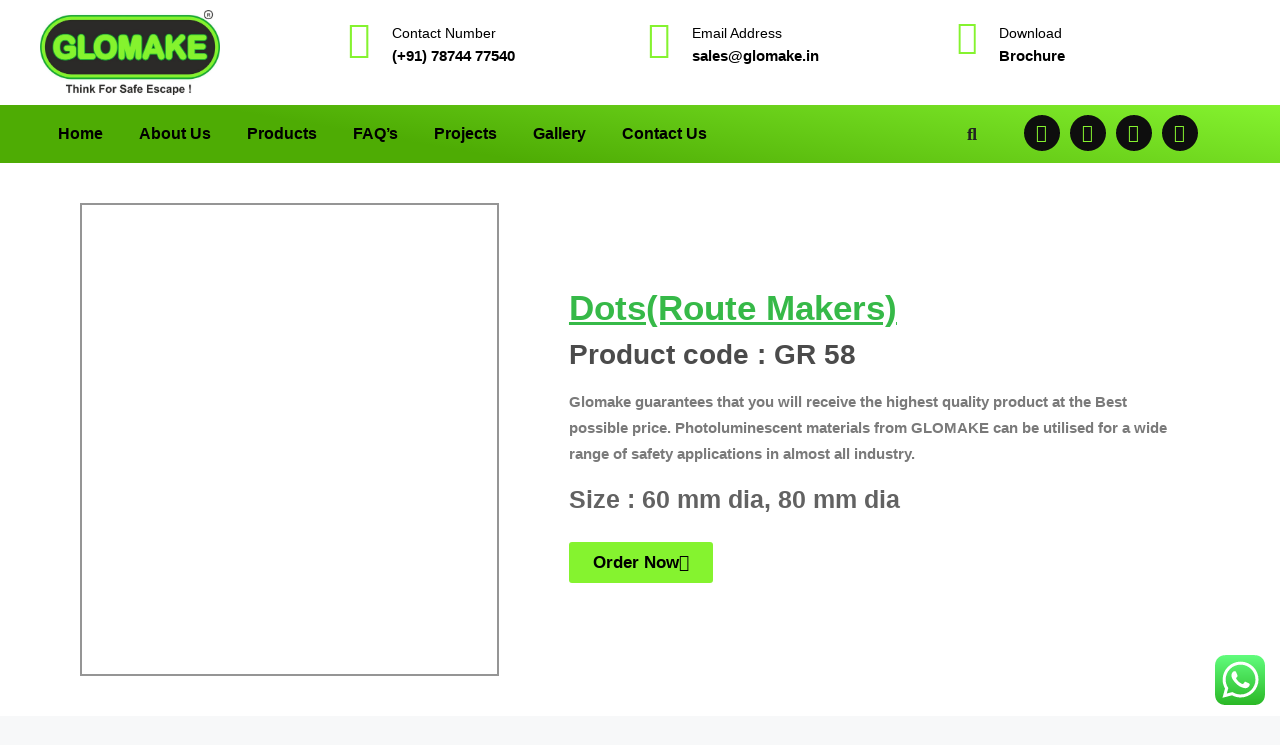

--- FILE ---
content_type: text/html; charset=UTF-8
request_url: https://glomake.in/dotsoute-makers/gr-58/
body_size: 35298
content:
<!DOCTYPE html>
<html lang="en-US" frame-adminify-app="true">
<head>
	<meta charset="UTF-8">
	<meta name='robots' content='index, follow, max-image-preview:large, max-snippet:-1, max-video-preview:-1' />
<meta name="viewport" content="width=device-width, initial-scale=1">
	<!-- This site is optimized with the Yoast SEO plugin v25.3 - https://yoast.com/wordpress/plugins/seo/ -->
	<title>GR 58 - Glomake</title>
	<link rel="canonical" href="https://glomake.in/dotsoute-makers/gr-58/" />
	<meta property="og:locale" content="en_US" />
	<meta property="og:type" content="article" />
	<meta property="og:title" content="GR 58 - Glomake" />
	<meta property="og:url" content="https://glomake.in/dotsoute-makers/gr-58/" />
	<meta property="og:site_name" content="Glomake" />
	<meta property="article:published_time" content="2022-05-06T13:17:14+00:00" />
	<meta property="article:modified_time" content="2022-05-06T13:17:16+00:00" />
	<meta name="author" content="nmrnirmal" />
	<meta name="twitter:card" content="summary_large_image" />
	<meta name="twitter:label1" content="Written by" />
	<meta name="twitter:data1" content="nmrnirmal" />
	<script type="application/ld+json" class="yoast-schema-graph">{"@context":"https://schema.org","@graph":[{"@type":"WebPage","@id":"https://glomake.in/dotsoute-makers/gr-58/","url":"https://glomake.in/dotsoute-makers/gr-58/","name":"GR 58 - Glomake","isPartOf":{"@id":"https://glomake.in/#website"},"datePublished":"2022-05-06T13:17:14+00:00","dateModified":"2022-05-06T13:17:16+00:00","author":{"@id":"https://glomake.in/#/schema/person/3cb760441aacca78162eaea72cd9c5bd"},"breadcrumb":{"@id":"https://glomake.in/dotsoute-makers/gr-58/#breadcrumb"},"inLanguage":"en-US","potentialAction":[{"@type":"ReadAction","target":["https://glomake.in/dotsoute-makers/gr-58/"]}]},{"@type":"BreadcrumbList","@id":"https://glomake.in/dotsoute-makers/gr-58/#breadcrumb","itemListElement":[{"@type":"ListItem","position":1,"name":"Home","item":"https://glomake.in/"},{"@type":"ListItem","position":2,"name":"GR 58"}]},{"@type":"WebSite","@id":"https://glomake.in/#website","url":"https://glomake.in/","name":"Glomake","description":"Best Autoglow Signage | Emergency  Lights | Fire and Safety Signage and safety Posters in Vadodara, Gujarat , India","potentialAction":[{"@type":"SearchAction","target":{"@type":"EntryPoint","urlTemplate":"https://glomake.in/?s={search_term_string}"},"query-input":{"@type":"PropertyValueSpecification","valueRequired":true,"valueName":"search_term_string"}}],"inLanguage":"en-US"},{"@type":"Person","@id":"https://glomake.in/#/schema/person/3cb760441aacca78162eaea72cd9c5bd","name":"nmrnirmal","image":{"@type":"ImageObject","inLanguage":"en-US","@id":"https://glomake.in/#/schema/person/image/","url":"https://secure.gravatar.com/avatar/8ba5c0395d455953d4f411f25974ed0b7695ec8cd11b762428843857607fb3f1?s=96&d=mm&r=g","contentUrl":"https://secure.gravatar.com/avatar/8ba5c0395d455953d4f411f25974ed0b7695ec8cd11b762428843857607fb3f1?s=96&d=mm&r=g","caption":"nmrnirmal"},"sameAs":["https://glomake.in"],"url":"https://glomake.in/author/nmrnirmal/"}]}</script>
	<!-- / Yoast SEO plugin. -->


<link rel='dns-prefetch' href='//www.googletagmanager.com' />
<link rel="alternate" type="application/rss+xml" title="Glomake &raquo; Feed" href="https://glomake.in/feed/" />
<link rel="alternate" type="application/rss+xml" title="Glomake &raquo; Comments Feed" href="https://glomake.in/comments/feed/" />
<link rel="alternate" type="application/rss+xml" title="Glomake &raquo; GR 58 Comments Feed" href="https://glomake.in/dotsoute-makers/gr-58/feed/" />
<link rel="alternate" title="oEmbed (JSON)" type="application/json+oembed" href="https://glomake.in/wp-json/oembed/1.0/embed?url=https%3A%2F%2Fglomake.in%2Fdotsoute-makers%2Fgr-58%2F" />
<link rel="alternate" title="oEmbed (XML)" type="text/xml+oembed" href="https://glomake.in/wp-json/oembed/1.0/embed?url=https%3A%2F%2Fglomake.in%2Fdotsoute-makers%2Fgr-58%2F&#038;format=xml" />
<style id='wp-img-auto-sizes-contain-inline-css'>
img:is([sizes=auto i],[sizes^="auto," i]){contain-intrinsic-size:3000px 1500px}
/*# sourceURL=wp-img-auto-sizes-contain-inline-css */
</style>

<link rel='stylesheet' id='ht_ctc_main_css-css' href='https://glomake.in/wp-content/plugins/click-to-chat-for-whatsapp/new/inc/assets/css/main.css' media='all' />
<link rel='stylesheet' id='hfe-widgets-style-css' href='https://glomake.in/wp-content/plugins/header-footer-elementor/inc/widgets-css/frontend.css' media='all' />
<link rel='stylesheet' id='wp-block-library-css' href='https://glomake.in/wp-includes/css/dist/block-library/style.min.css' media='all' />
<style id='global-styles-inline-css'>
:root{--wp--preset--aspect-ratio--square: 1;--wp--preset--aspect-ratio--4-3: 4/3;--wp--preset--aspect-ratio--3-4: 3/4;--wp--preset--aspect-ratio--3-2: 3/2;--wp--preset--aspect-ratio--2-3: 2/3;--wp--preset--aspect-ratio--16-9: 16/9;--wp--preset--aspect-ratio--9-16: 9/16;--wp--preset--color--black: #000000;--wp--preset--color--cyan-bluish-gray: #abb8c3;--wp--preset--color--white: #ffffff;--wp--preset--color--pale-pink: #f78da7;--wp--preset--color--vivid-red: #cf2e2e;--wp--preset--color--luminous-vivid-orange: #ff6900;--wp--preset--color--luminous-vivid-amber: #fcb900;--wp--preset--color--light-green-cyan: #7bdcb5;--wp--preset--color--vivid-green-cyan: #00d084;--wp--preset--color--pale-cyan-blue: #8ed1fc;--wp--preset--color--vivid-cyan-blue: #0693e3;--wp--preset--color--vivid-purple: #9b51e0;--wp--preset--color--contrast: var(--contrast);--wp--preset--color--contrast-2: var(--contrast-2);--wp--preset--color--contrast-3: var(--contrast-3);--wp--preset--color--base: var(--base);--wp--preset--color--base-2: var(--base-2);--wp--preset--color--base-3: var(--base-3);--wp--preset--color--accent: var(--accent);--wp--preset--gradient--vivid-cyan-blue-to-vivid-purple: linear-gradient(135deg,rgb(6,147,227) 0%,rgb(155,81,224) 100%);--wp--preset--gradient--light-green-cyan-to-vivid-green-cyan: linear-gradient(135deg,rgb(122,220,180) 0%,rgb(0,208,130) 100%);--wp--preset--gradient--luminous-vivid-amber-to-luminous-vivid-orange: linear-gradient(135deg,rgb(252,185,0) 0%,rgb(255,105,0) 100%);--wp--preset--gradient--luminous-vivid-orange-to-vivid-red: linear-gradient(135deg,rgb(255,105,0) 0%,rgb(207,46,46) 100%);--wp--preset--gradient--very-light-gray-to-cyan-bluish-gray: linear-gradient(135deg,rgb(238,238,238) 0%,rgb(169,184,195) 100%);--wp--preset--gradient--cool-to-warm-spectrum: linear-gradient(135deg,rgb(74,234,220) 0%,rgb(151,120,209) 20%,rgb(207,42,186) 40%,rgb(238,44,130) 60%,rgb(251,105,98) 80%,rgb(254,248,76) 100%);--wp--preset--gradient--blush-light-purple: linear-gradient(135deg,rgb(255,206,236) 0%,rgb(152,150,240) 100%);--wp--preset--gradient--blush-bordeaux: linear-gradient(135deg,rgb(254,205,165) 0%,rgb(254,45,45) 50%,rgb(107,0,62) 100%);--wp--preset--gradient--luminous-dusk: linear-gradient(135deg,rgb(255,203,112) 0%,rgb(199,81,192) 50%,rgb(65,88,208) 100%);--wp--preset--gradient--pale-ocean: linear-gradient(135deg,rgb(255,245,203) 0%,rgb(182,227,212) 50%,rgb(51,167,181) 100%);--wp--preset--gradient--electric-grass: linear-gradient(135deg,rgb(202,248,128) 0%,rgb(113,206,126) 100%);--wp--preset--gradient--midnight: linear-gradient(135deg,rgb(2,3,129) 0%,rgb(40,116,252) 100%);--wp--preset--font-size--small: 13px;--wp--preset--font-size--medium: 20px;--wp--preset--font-size--large: 36px;--wp--preset--font-size--x-large: 42px;--wp--preset--spacing--20: 0.44rem;--wp--preset--spacing--30: 0.67rem;--wp--preset--spacing--40: 1rem;--wp--preset--spacing--50: 1.5rem;--wp--preset--spacing--60: 2.25rem;--wp--preset--spacing--70: 3.38rem;--wp--preset--spacing--80: 5.06rem;--wp--preset--shadow--natural: 6px 6px 9px rgba(0, 0, 0, 0.2);--wp--preset--shadow--deep: 12px 12px 50px rgba(0, 0, 0, 0.4);--wp--preset--shadow--sharp: 6px 6px 0px rgba(0, 0, 0, 0.2);--wp--preset--shadow--outlined: 6px 6px 0px -3px rgb(255, 255, 255), 6px 6px rgb(0, 0, 0);--wp--preset--shadow--crisp: 6px 6px 0px rgb(0, 0, 0);}:where(.is-layout-flex){gap: 0.5em;}:where(.is-layout-grid){gap: 0.5em;}body .is-layout-flex{display: flex;}.is-layout-flex{flex-wrap: wrap;align-items: center;}.is-layout-flex > :is(*, div){margin: 0;}body .is-layout-grid{display: grid;}.is-layout-grid > :is(*, div){margin: 0;}:where(.wp-block-columns.is-layout-flex){gap: 2em;}:where(.wp-block-columns.is-layout-grid){gap: 2em;}:where(.wp-block-post-template.is-layout-flex){gap: 1.25em;}:where(.wp-block-post-template.is-layout-grid){gap: 1.25em;}.has-black-color{color: var(--wp--preset--color--black) !important;}.has-cyan-bluish-gray-color{color: var(--wp--preset--color--cyan-bluish-gray) !important;}.has-white-color{color: var(--wp--preset--color--white) !important;}.has-pale-pink-color{color: var(--wp--preset--color--pale-pink) !important;}.has-vivid-red-color{color: var(--wp--preset--color--vivid-red) !important;}.has-luminous-vivid-orange-color{color: var(--wp--preset--color--luminous-vivid-orange) !important;}.has-luminous-vivid-amber-color{color: var(--wp--preset--color--luminous-vivid-amber) !important;}.has-light-green-cyan-color{color: var(--wp--preset--color--light-green-cyan) !important;}.has-vivid-green-cyan-color{color: var(--wp--preset--color--vivid-green-cyan) !important;}.has-pale-cyan-blue-color{color: var(--wp--preset--color--pale-cyan-blue) !important;}.has-vivid-cyan-blue-color{color: var(--wp--preset--color--vivid-cyan-blue) !important;}.has-vivid-purple-color{color: var(--wp--preset--color--vivid-purple) !important;}.has-black-background-color{background-color: var(--wp--preset--color--black) !important;}.has-cyan-bluish-gray-background-color{background-color: var(--wp--preset--color--cyan-bluish-gray) !important;}.has-white-background-color{background-color: var(--wp--preset--color--white) !important;}.has-pale-pink-background-color{background-color: var(--wp--preset--color--pale-pink) !important;}.has-vivid-red-background-color{background-color: var(--wp--preset--color--vivid-red) !important;}.has-luminous-vivid-orange-background-color{background-color: var(--wp--preset--color--luminous-vivid-orange) !important;}.has-luminous-vivid-amber-background-color{background-color: var(--wp--preset--color--luminous-vivid-amber) !important;}.has-light-green-cyan-background-color{background-color: var(--wp--preset--color--light-green-cyan) !important;}.has-vivid-green-cyan-background-color{background-color: var(--wp--preset--color--vivid-green-cyan) !important;}.has-pale-cyan-blue-background-color{background-color: var(--wp--preset--color--pale-cyan-blue) !important;}.has-vivid-cyan-blue-background-color{background-color: var(--wp--preset--color--vivid-cyan-blue) !important;}.has-vivid-purple-background-color{background-color: var(--wp--preset--color--vivid-purple) !important;}.has-black-border-color{border-color: var(--wp--preset--color--black) !important;}.has-cyan-bluish-gray-border-color{border-color: var(--wp--preset--color--cyan-bluish-gray) !important;}.has-white-border-color{border-color: var(--wp--preset--color--white) !important;}.has-pale-pink-border-color{border-color: var(--wp--preset--color--pale-pink) !important;}.has-vivid-red-border-color{border-color: var(--wp--preset--color--vivid-red) !important;}.has-luminous-vivid-orange-border-color{border-color: var(--wp--preset--color--luminous-vivid-orange) !important;}.has-luminous-vivid-amber-border-color{border-color: var(--wp--preset--color--luminous-vivid-amber) !important;}.has-light-green-cyan-border-color{border-color: var(--wp--preset--color--light-green-cyan) !important;}.has-vivid-green-cyan-border-color{border-color: var(--wp--preset--color--vivid-green-cyan) !important;}.has-pale-cyan-blue-border-color{border-color: var(--wp--preset--color--pale-cyan-blue) !important;}.has-vivid-cyan-blue-border-color{border-color: var(--wp--preset--color--vivid-cyan-blue) !important;}.has-vivid-purple-border-color{border-color: var(--wp--preset--color--vivid-purple) !important;}.has-vivid-cyan-blue-to-vivid-purple-gradient-background{background: var(--wp--preset--gradient--vivid-cyan-blue-to-vivid-purple) !important;}.has-light-green-cyan-to-vivid-green-cyan-gradient-background{background: var(--wp--preset--gradient--light-green-cyan-to-vivid-green-cyan) !important;}.has-luminous-vivid-amber-to-luminous-vivid-orange-gradient-background{background: var(--wp--preset--gradient--luminous-vivid-amber-to-luminous-vivid-orange) !important;}.has-luminous-vivid-orange-to-vivid-red-gradient-background{background: var(--wp--preset--gradient--luminous-vivid-orange-to-vivid-red) !important;}.has-very-light-gray-to-cyan-bluish-gray-gradient-background{background: var(--wp--preset--gradient--very-light-gray-to-cyan-bluish-gray) !important;}.has-cool-to-warm-spectrum-gradient-background{background: var(--wp--preset--gradient--cool-to-warm-spectrum) !important;}.has-blush-light-purple-gradient-background{background: var(--wp--preset--gradient--blush-light-purple) !important;}.has-blush-bordeaux-gradient-background{background: var(--wp--preset--gradient--blush-bordeaux) !important;}.has-luminous-dusk-gradient-background{background: var(--wp--preset--gradient--luminous-dusk) !important;}.has-pale-ocean-gradient-background{background: var(--wp--preset--gradient--pale-ocean) !important;}.has-electric-grass-gradient-background{background: var(--wp--preset--gradient--electric-grass) !important;}.has-midnight-gradient-background{background: var(--wp--preset--gradient--midnight) !important;}.has-small-font-size{font-size: var(--wp--preset--font-size--small) !important;}.has-medium-font-size{font-size: var(--wp--preset--font-size--medium) !important;}.has-large-font-size{font-size: var(--wp--preset--font-size--large) !important;}.has-x-large-font-size{font-size: var(--wp--preset--font-size--x-large) !important;}
/*# sourceURL=global-styles-inline-css */
</style>

<style id='classic-theme-styles-inline-css'>
/*! This file is auto-generated */
.wp-block-button__link{color:#fff;background-color:#32373c;border-radius:9999px;box-shadow:none;text-decoration:none;padding:calc(.667em + 2px) calc(1.333em + 2px);font-size:1.125em}.wp-block-file__button{background:#32373c;color:#fff;text-decoration:none}
/*# sourceURL=/wp-includes/css/classic-themes.min.css */
</style>
<link rel='stylesheet' id='hfe-style-css' href='https://glomake.in/wp-content/plugins/header-footer-elementor/assets/css/header-footer-elementor.css' media='all' />
<link rel='stylesheet' id='elementor-icons-css' href='https://glomake.in/wp-content/plugins/elementor/assets/lib/eicons/css/elementor-icons.min.css' media='all' />
<link rel='stylesheet' id='elementor-frontend-css' href='https://glomake.in/wp-content/plugins/elementor/assets/css/frontend.min.css' media='all' />
<link rel='stylesheet' id='elementor-post-6-css' href='https://glomake.in/wp-content/uploads/elementor/css/post-6.css' media='all' />
<link rel='stylesheet' id='she-header-style-css' href='https://glomake.in/wp-content/plugins/sticky-header-effects-for-elementor/assets/css/she-header-style.css' media='all' />
<link rel='stylesheet' id='elementor-post-33-css' href='https://glomake.in/wp-content/uploads/elementor/css/post-33.css' media='all' />
<link rel='stylesheet' id='elementor-post-50-css' href='https://glomake.in/wp-content/uploads/elementor/css/post-50.css' media='all' />
<link rel='stylesheet' id='generate-comments-css' href='https://glomake.in/wp-content/themes/generatepress/assets/css/components/comments.min.css' media='all' />
<link rel='stylesheet' id='generate-style-css' href='https://glomake.in/wp-content/themes/generatepress/assets/css/main.min.css' media='all' />
<style id='generate-style-inline-css'>
body{background-color:#f7f8f9;color:#222222;}a{color:#1e73be;}a:hover, a:focus, a:active{color:#000000;}.wp-block-group__inner-container{max-width:1200px;margin-left:auto;margin-right:auto;}:root{--contrast:#222222;--contrast-2:#575760;--contrast-3:#b2b2be;--base:#f0f0f0;--base-2:#f7f8f9;--base-3:#ffffff;--accent:#1e73be;}:root .has-contrast-color{color:var(--contrast);}:root .has-contrast-background-color{background-color:var(--contrast);}:root .has-contrast-2-color{color:var(--contrast-2);}:root .has-contrast-2-background-color{background-color:var(--contrast-2);}:root .has-contrast-3-color{color:var(--contrast-3);}:root .has-contrast-3-background-color{background-color:var(--contrast-3);}:root .has-base-color{color:var(--base);}:root .has-base-background-color{background-color:var(--base);}:root .has-base-2-color{color:var(--base-2);}:root .has-base-2-background-color{background-color:var(--base-2);}:root .has-base-3-color{color:var(--base-3);}:root .has-base-3-background-color{background-color:var(--base-3);}:root .has-accent-color{color:var(--accent);}:root .has-accent-background-color{background-color:var(--accent);}body, button, input, select, textarea{font-family:-apple-system, system-ui, BlinkMacSystemFont, "Segoe UI", Helvetica, Arial, sans-serif, "Apple Color Emoji", "Segoe UI Emoji", "Segoe UI Symbol";}body{line-height:1.5;}.entry-content > [class*="wp-block-"]:not(:last-child):not(.wp-block-heading){margin-bottom:1.5em;}.main-navigation .main-nav ul ul li a{font-size:14px;}.sidebar .widget, .footer-widgets .widget{font-size:17px;}@media (max-width:768px){h1{font-size:31px;}h2{font-size:27px;}h3{font-size:24px;}h4{font-size:22px;}h5{font-size:19px;}}.top-bar{background-color:#636363;color:#ffffff;}.top-bar a{color:#ffffff;}.top-bar a:hover{color:#303030;}.site-header{background-color:#ffffff;}.main-title a,.main-title a:hover{color:#222222;}.site-description{color:#757575;}.mobile-menu-control-wrapper .menu-toggle,.mobile-menu-control-wrapper .menu-toggle:hover,.mobile-menu-control-wrapper .menu-toggle:focus,.has-inline-mobile-toggle #site-navigation.toggled{background-color:rgba(0, 0, 0, 0.02);}.main-navigation,.main-navigation ul ul{background-color:#ffffff;}.main-navigation .main-nav ul li a, .main-navigation .menu-toggle, .main-navigation .menu-bar-items{color:#515151;}.main-navigation .main-nav ul li:not([class*="current-menu-"]):hover > a, .main-navigation .main-nav ul li:not([class*="current-menu-"]):focus > a, .main-navigation .main-nav ul li.sfHover:not([class*="current-menu-"]) > a, .main-navigation .menu-bar-item:hover > a, .main-navigation .menu-bar-item.sfHover > a{color:#7a8896;background-color:#ffffff;}button.menu-toggle:hover,button.menu-toggle:focus{color:#515151;}.main-navigation .main-nav ul li[class*="current-menu-"] > a{color:#7a8896;background-color:#ffffff;}.navigation-search input[type="search"],.navigation-search input[type="search"]:active, .navigation-search input[type="search"]:focus, .main-navigation .main-nav ul li.search-item.active > a, .main-navigation .menu-bar-items .search-item.active > a{color:#7a8896;background-color:#ffffff;}.main-navigation ul ul{background-color:#eaeaea;}.main-navigation .main-nav ul ul li a{color:#515151;}.main-navigation .main-nav ul ul li:not([class*="current-menu-"]):hover > a,.main-navigation .main-nav ul ul li:not([class*="current-menu-"]):focus > a, .main-navigation .main-nav ul ul li.sfHover:not([class*="current-menu-"]) > a{color:#7a8896;background-color:#eaeaea;}.main-navigation .main-nav ul ul li[class*="current-menu-"] > a{color:#7a8896;background-color:#eaeaea;}.separate-containers .inside-article, .separate-containers .comments-area, .separate-containers .page-header, .one-container .container, .separate-containers .paging-navigation, .inside-page-header{background-color:#ffffff;}.entry-title a{color:#222222;}.entry-title a:hover{color:#55555e;}.entry-meta{color:#595959;}.sidebar .widget{background-color:#ffffff;}.footer-widgets{background-color:#ffffff;}.footer-widgets .widget-title{color:#000000;}.site-info{color:#ffffff;background-color:#55555e;}.site-info a{color:#ffffff;}.site-info a:hover{color:#d3d3d3;}.footer-bar .widget_nav_menu .current-menu-item a{color:#d3d3d3;}input[type="text"],input[type="email"],input[type="url"],input[type="password"],input[type="search"],input[type="tel"],input[type="number"],textarea,select{color:#666666;background-color:#fafafa;border-color:#cccccc;}input[type="text"]:focus,input[type="email"]:focus,input[type="url"]:focus,input[type="password"]:focus,input[type="search"]:focus,input[type="tel"]:focus,input[type="number"]:focus,textarea:focus,select:focus{color:#666666;background-color:#ffffff;border-color:#bfbfbf;}button,html input[type="button"],input[type="reset"],input[type="submit"],a.button,a.wp-block-button__link:not(.has-background){color:#ffffff;background-color:#55555e;}button:hover,html input[type="button"]:hover,input[type="reset"]:hover,input[type="submit"]:hover,a.button:hover,button:focus,html input[type="button"]:focus,input[type="reset"]:focus,input[type="submit"]:focus,a.button:focus,a.wp-block-button__link:not(.has-background):active,a.wp-block-button__link:not(.has-background):focus,a.wp-block-button__link:not(.has-background):hover{color:#ffffff;background-color:#3f4047;}a.generate-back-to-top{background-color:rgba( 0,0,0,0.4 );color:#ffffff;}a.generate-back-to-top:hover,a.generate-back-to-top:focus{background-color:rgba( 0,0,0,0.6 );color:#ffffff;}:root{--gp-search-modal-bg-color:var(--base-3);--gp-search-modal-text-color:var(--contrast);--gp-search-modal-overlay-bg-color:rgba(0,0,0,0.2);}@media (max-width:768px){.main-navigation .menu-bar-item:hover > a, .main-navigation .menu-bar-item.sfHover > a{background:none;color:#515151;}}.nav-below-header .main-navigation .inside-navigation.grid-container, .nav-above-header .main-navigation .inside-navigation.grid-container{padding:0px 20px 0px 20px;}.site-main .wp-block-group__inner-container{padding:40px;}.separate-containers .paging-navigation{padding-top:20px;padding-bottom:20px;}.entry-content .alignwide, body:not(.no-sidebar) .entry-content .alignfull{margin-left:-40px;width:calc(100% + 80px);max-width:calc(100% + 80px);}.rtl .menu-item-has-children .dropdown-menu-toggle{padding-left:20px;}.rtl .main-navigation .main-nav ul li.menu-item-has-children > a{padding-right:20px;}@media (max-width:768px){.separate-containers .inside-article, .separate-containers .comments-area, .separate-containers .page-header, .separate-containers .paging-navigation, .one-container .site-content, .inside-page-header{padding:30px;}.site-main .wp-block-group__inner-container{padding:30px;}.inside-top-bar{padding-right:30px;padding-left:30px;}.inside-header{padding-right:30px;padding-left:30px;}.widget-area .widget{padding-top:30px;padding-right:30px;padding-bottom:30px;padding-left:30px;}.footer-widgets-container{padding-top:30px;padding-right:30px;padding-bottom:30px;padding-left:30px;}.inside-site-info{padding-right:30px;padding-left:30px;}.entry-content .alignwide, body:not(.no-sidebar) .entry-content .alignfull{margin-left:-30px;width:calc(100% + 60px);max-width:calc(100% + 60px);}.one-container .site-main .paging-navigation{margin-bottom:20px;}}/* End cached CSS */.is-right-sidebar{width:30%;}.is-left-sidebar{width:30%;}.site-content .content-area{width:70%;}@media (max-width:768px){.main-navigation .menu-toggle,.sidebar-nav-mobile:not(#sticky-placeholder){display:block;}.main-navigation ul,.gen-sidebar-nav,.main-navigation:not(.slideout-navigation):not(.toggled) .main-nav > ul,.has-inline-mobile-toggle #site-navigation .inside-navigation > *:not(.navigation-search):not(.main-nav){display:none;}.nav-align-right .inside-navigation,.nav-align-center .inside-navigation{justify-content:space-between;}.has-inline-mobile-toggle .mobile-menu-control-wrapper{display:flex;flex-wrap:wrap;}.has-inline-mobile-toggle .inside-header{flex-direction:row;text-align:left;flex-wrap:wrap;}.has-inline-mobile-toggle .header-widget,.has-inline-mobile-toggle #site-navigation{flex-basis:100%;}.nav-float-left .has-inline-mobile-toggle #site-navigation{order:10;}}
.elementor-template-full-width .site-content{display:block;}
/*# sourceURL=generate-style-inline-css */
</style>
<link rel='stylesheet' id='widget-image-css' href='https://glomake.in/wp-content/plugins/elementor/assets/css/widget-image.min.css' media='all' />
<link rel='stylesheet' id='widget-heading-css' href='https://glomake.in/wp-content/plugins/elementor/assets/css/widget-heading.min.css' media='all' />
<link rel='stylesheet' id='e-animation-pulse-grow-css' href='https://glomake.in/wp-content/plugins/elementor/assets/lib/animations/styles/e-animation-pulse-grow.min.css' media='all' />
<link rel='stylesheet' id='elementor-post-930-css' href='https://glomake.in/wp-content/uploads/elementor/css/post-930.css' media='all' />
<style id='akismet-widget-style-inline-css'>

			.a-stats {
				--akismet-color-mid-green: #357b49;
				--akismet-color-white: #fff;
				--akismet-color-light-grey: #f6f7f7;

				max-width: 350px;
				width: auto;
			}

			.a-stats * {
				all: unset;
				box-sizing: border-box;
			}

			.a-stats strong {
				font-weight: 600;
			}

			.a-stats a.a-stats__link,
			.a-stats a.a-stats__link:visited,
			.a-stats a.a-stats__link:active {
				background: var(--akismet-color-mid-green);
				border: none;
				box-shadow: none;
				border-radius: 8px;
				color: var(--akismet-color-white);
				cursor: pointer;
				display: block;
				font-family: -apple-system, BlinkMacSystemFont, 'Segoe UI', 'Roboto', 'Oxygen-Sans', 'Ubuntu', 'Cantarell', 'Helvetica Neue', sans-serif;
				font-weight: 500;
				padding: 12px;
				text-align: center;
				text-decoration: none;
				transition: all 0.2s ease;
			}

			/* Extra specificity to deal with TwentyTwentyOne focus style */
			.widget .a-stats a.a-stats__link:focus {
				background: var(--akismet-color-mid-green);
				color: var(--akismet-color-white);
				text-decoration: none;
			}

			.a-stats a.a-stats__link:hover {
				filter: brightness(110%);
				box-shadow: 0 4px 12px rgba(0, 0, 0, 0.06), 0 0 2px rgba(0, 0, 0, 0.16);
			}

			.a-stats .count {
				color: var(--akismet-color-white);
				display: block;
				font-size: 1.5em;
				line-height: 1.4;
				padding: 0 13px;
				white-space: nowrap;
			}
		
/*# sourceURL=akismet-widget-style-inline-css */
</style>
<link rel='stylesheet' id='hfe-elementor-icons-css' href='https://glomake.in/wp-content/plugins/elementor/assets/lib/eicons/css/elementor-icons.min.css' media='all' />
<link rel='stylesheet' id='hfe-icons-list-css' href='https://glomake.in/wp-content/plugins/elementor/assets/css/widget-icon-list.min.css' media='all' />
<link rel='stylesheet' id='hfe-social-icons-css' href='https://glomake.in/wp-content/plugins/elementor/assets/css/widget-social-icons.min.css' media='all' />
<link rel='stylesheet' id='hfe-social-share-icons-brands-css' href='https://glomake.in/wp-content/plugins/elementor/assets/lib/font-awesome/css/brands.css' media='all' />
<link rel='stylesheet' id='hfe-social-share-icons-fontawesome-css' href='https://glomake.in/wp-content/plugins/elementor/assets/lib/font-awesome/css/fontawesome.css' media='all' />
<link rel='stylesheet' id='hfe-nav-menu-icons-css' href='https://glomake.in/wp-content/plugins/elementor/assets/lib/font-awesome/css/solid.css' media='all' />
<link rel='stylesheet' id='hfe-widget-blockquote-css' href='https://glomake.in/wp-content/plugins/elementor-pro/assets/css/widget-blockquote.min.css' media='all' />
<link rel='stylesheet' id='hfe-mega-menu-css' href='https://glomake.in/wp-content/plugins/elementor-pro/assets/css/widget-mega-menu.min.css' media='all' />
<link rel='stylesheet' id='hfe-nav-menu-widget-css' href='https://glomake.in/wp-content/plugins/elementor-pro/assets/css/widget-nav-menu.min.css' media='all' />
<link rel='stylesheet' id='ecs-styles-css' href='https://glomake.in/wp-content/plugins/ele-custom-skin/assets/css/ecs-style.css' media='all' />
<link rel='stylesheet' id='elementor-post-935-css' href='https://glomake.in/wp-content/uploads/elementor/css/post-935.css' media='all' />
<link rel='stylesheet' id='elementor-gf-local-roboto-css' href='https://glomake.in/wp-content/uploads/elementor/google-fonts/css/roboto.css' media='all' />
<link rel='stylesheet' id='elementor-gf-local-robotoslab-css' href='https://glomake.in/wp-content/uploads/elementor/google-fonts/css/robotoslab.css' media='all' />
<link rel='stylesheet' id='elementor-gf-local-montserrat-css' href='https://glomake.in/wp-content/uploads/elementor/google-fonts/css/montserrat.css' media='all' />
<link rel='stylesheet' id='elementor-gf-local-montserratalternates-css' href='https://glomake.in/wp-content/uploads/elementor/google-fonts/css/montserratalternates.css' media='all' />
<link rel='stylesheet' id='elementor-gf-local-merienda-css' href='https://glomake.in/wp-content/uploads/elementor/google-fonts/css/merienda.css' media='all' />
<link rel='stylesheet' id='elementor-icons-shared-0-css' href='https://glomake.in/wp-content/plugins/elementor/assets/lib/font-awesome/css/fontawesome.min.css' media='all' />
<link rel='stylesheet' id='elementor-icons-fa-solid-css' href='https://glomake.in/wp-content/plugins/elementor/assets/lib/font-awesome/css/solid.min.css' media='all' />
<link rel='stylesheet' id='elementor-icons-fa-regular-css' href='https://glomake.in/wp-content/plugins/elementor/assets/lib/font-awesome/css/regular.min.css' media='all' />
<link rel='stylesheet' id='elementor-icons-fa-brands-css' href='https://glomake.in/wp-content/plugins/elementor/assets/lib/font-awesome/css/brands.min.css' media='all' />
<script src="https://glomake.in/wp-includes/js/jquery/jquery.min.js" id="jquery-core-js"></script>
<script src="https://glomake.in/wp-includes/js/jquery/jquery-migrate.min.js" id="jquery-migrate-js"></script>
<script id="jquery-js-after">
!function($){"use strict";$(document).ready(function(){$(this).scrollTop()>100&&$(".hfe-scroll-to-top-wrap").removeClass("hfe-scroll-to-top-hide"),$(window).scroll(function(){$(this).scrollTop()<100?$(".hfe-scroll-to-top-wrap").fadeOut(300):$(".hfe-scroll-to-top-wrap").fadeIn(300)}),$(".hfe-scroll-to-top-wrap").on("click",function(){$("html, body").animate({scrollTop:0},300);return!1})})}(jQuery);
!function($){'use strict';$(document).ready(function(){var bar=$('.hfe-reading-progress-bar');if(!bar.length)return;$(window).on('scroll',function(){var s=$(window).scrollTop(),d=$(document).height()-$(window).height(),p=d? s/d*100:0;bar.css('width',p+'%')});});}(jQuery);
//# sourceURL=jquery-js-after
</script>
<script src="https://glomake.in/wp-content/plugins/sticky-header-effects-for-elementor/assets/js/she-header.js" id="she-header-js"></script>

<!-- Google tag (gtag.js) snippet added by Site Kit -->

<!-- Google Analytics snippet added by Site Kit -->
<script src="https://www.googletagmanager.com/gtag/js?id=G-EWFFQ54CHP" id="google_gtagjs-js" async></script>
<script id="google_gtagjs-js-after">
window.dataLayer = window.dataLayer || [];function gtag(){dataLayer.push(arguments);}
gtag("set","linker",{"domains":["glomake.in"]});
gtag("js", new Date());
gtag("set", "developer_id.dZTNiMT", true);
gtag("config", "G-EWFFQ54CHP");
//# sourceURL=google_gtagjs-js-after
</script>

<!-- End Google tag (gtag.js) snippet added by Site Kit -->
<script id="ecs_ajax_load-js-extra">
var ecs_ajax_params = {"ajaxurl":"https://glomake.in/wp-admin/admin-ajax.php","posts":"{\"page\":0,\"name\":\"gr-58\",\"category_name\":\"dotsoute-makers\",\"error\":\"\",\"m\":\"\",\"p\":0,\"post_parent\":\"\",\"subpost\":\"\",\"subpost_id\":\"\",\"attachment\":\"\",\"attachment_id\":0,\"pagename\":\"\",\"page_id\":0,\"second\":\"\",\"minute\":\"\",\"hour\":\"\",\"day\":0,\"monthnum\":0,\"year\":0,\"w\":0,\"tag\":\"\",\"cat\":\"\",\"tag_id\":\"\",\"author\":\"\",\"author_name\":\"\",\"feed\":\"\",\"tb\":\"\",\"paged\":0,\"meta_key\":\"\",\"meta_value\":\"\",\"preview\":\"\",\"s\":\"\",\"sentence\":\"\",\"title\":\"\",\"fields\":\"all\",\"menu_order\":\"\",\"embed\":\"\",\"category__in\":[],\"category__not_in\":[],\"category__and\":[],\"post__in\":[],\"post__not_in\":[],\"post_name__in\":[],\"tag__in\":[],\"tag__not_in\":[],\"tag__and\":[],\"tag_slug__in\":[],\"tag_slug__and\":[],\"post_parent__in\":[],\"post_parent__not_in\":[],\"author__in\":[],\"author__not_in\":[],\"search_columns\":[],\"ignore_sticky_posts\":false,\"suppress_filters\":false,\"cache_results\":true,\"update_post_term_cache\":true,\"update_menu_item_cache\":false,\"lazy_load_term_meta\":true,\"update_post_meta_cache\":true,\"post_type\":\"\",\"posts_per_page\":10,\"nopaging\":false,\"comments_per_page\":\"50\",\"no_found_rows\":false,\"order\":\"DESC\"}"};
//# sourceURL=ecs_ajax_load-js-extra
</script>
<script src="https://glomake.in/wp-content/plugins/ele-custom-skin/assets/js/ecs_ajax_pagination.js" id="ecs_ajax_load-js"></script>
<script src="https://glomake.in/wp-content/plugins/ele-custom-skin/assets/js/ecs.js" id="ecs-script-js"></script>
<link rel="https://api.w.org/" href="https://glomake.in/wp-json/" /><link rel="alternate" title="JSON" type="application/json" href="https://glomake.in/wp-json/wp/v2/posts/7280" /><link rel="EditURI" type="application/rsd+xml" title="RSD" href="https://glomake.in/xmlrpc.php?rsd" />
<meta name="generator" content="WordPress 6.9" />
<link rel='shortlink' href='https://glomake.in/?p=7280' />
<meta name="generator" content="Site Kit by Google 1.148.0" /><link rel="pingback" href="https://glomake.in/xmlrpc.php">
<meta name="generator" content="Elementor 3.29.2; features: additional_custom_breakpoints, e_local_google_fonts; settings: css_print_method-external, google_font-enabled, font_display-auto">
			<style>
				.e-con.e-parent:nth-of-type(n+4):not(.e-lazyloaded):not(.e-no-lazyload),
				.e-con.e-parent:nth-of-type(n+4):not(.e-lazyloaded):not(.e-no-lazyload) * {
					background-image: none !important;
				}
				@media screen and (max-height: 1024px) {
					.e-con.e-parent:nth-of-type(n+3):not(.e-lazyloaded):not(.e-no-lazyload),
					.e-con.e-parent:nth-of-type(n+3):not(.e-lazyloaded):not(.e-no-lazyload) * {
						background-image: none !important;
					}
				}
				@media screen and (max-height: 640px) {
					.e-con.e-parent:nth-of-type(n+2):not(.e-lazyloaded):not(.e-no-lazyload),
					.e-con.e-parent:nth-of-type(n+2):not(.e-lazyloaded):not(.e-no-lazyload) * {
						background-image: none !important;
					}
				}
			</style>
			<link rel="icon" href="https://glomake.in/wp-content/uploads/2021/09/cropped-logo-2-32x32.jpg" sizes="32x32" />
<link rel="icon" href="https://glomake.in/wp-content/uploads/2021/09/cropped-logo-2-192x192.jpg" sizes="192x192" />
<link rel="apple-touch-icon" href="https://glomake.in/wp-content/uploads/2021/09/cropped-logo-2-180x180.jpg" />
<meta name="msapplication-TileImage" content="https://glomake.in/wp-content/uploads/2021/09/cropped-logo-2-270x270.jpg" />
<link rel='stylesheet' id='widget-icon-box-css' href='https://glomake.in/wp-content/plugins/elementor/assets/css/widget-icon-box.min.css' media='all' />
<link rel='stylesheet' id='widget-nav-menu-css' href='https://glomake.in/wp-content/plugins/elementor-pro/assets/css/widget-nav-menu.min.css' media='all' />
<link rel='stylesheet' id='e-animation-grow-css' href='https://glomake.in/wp-content/plugins/elementor/assets/lib/animations/styles/e-animation-grow.min.css' media='all' />
<link rel='stylesheet' id='widget-social-icons-css' href='https://glomake.in/wp-content/plugins/elementor/assets/css/widget-social-icons.min.css' media='all' />
<link rel='stylesheet' id='e-apple-webkit-css' href='https://glomake.in/wp-content/plugins/elementor/assets/css/conditionals/apple-webkit.min.css' media='all' />
<link rel='stylesheet' id='e-animation-fadeInUp-css' href='https://glomake.in/wp-content/plugins/elementor/assets/lib/animations/styles/fadeInUp.min.css' media='all' />
<link rel='stylesheet' id='widget-icon-list-css' href='https://glomake.in/wp-content/plugins/elementor/assets/css/widget-icon-list.min.css' media='all' />
</head>

<body class="wp-singular post-template-default single single-post postid-7280 single-format-standard wp-embed-responsive wp-theme-generatepress ehf-header ehf-footer ehf-template-generatepress ehf-stylesheet-generatepress right-sidebar nav-float-right separate-containers header-aligned-left dropdown-hover elementor-default elementor-template-full-width elementor-kit-6 elementor-page-930 full-width-content" itemtype="https://schema.org/Blog" itemscope>
	<a class="screen-reader-text skip-link" href="#content" title="Skip to content">Skip to content</a>		<header id="masthead" itemscope="itemscope" itemtype="https://schema.org/WPHeader">
			<p class="main-title bhf-hidden" itemprop="headline"><a href="https://glomake.in" title="Glomake" rel="home">Glomake</a></p>
					<div data-elementor-type="wp-post" data-elementor-id="33" class="elementor elementor-33" data-elementor-post-type="elementor-hf">
						<section class="elementor-section elementor-top-section elementor-element elementor-element-57059ede elementor-hidden-mobile elementor-section-boxed elementor-section-height-default elementor-section-height-default" data-id="57059ede" data-element_type="section" data-settings="{&quot;background_background&quot;:&quot;classic&quot;}">
						<div class="elementor-container elementor-column-gap-default">
					<div class="elementor-column elementor-col-100 elementor-top-column elementor-element elementor-element-7e85bbb4" data-id="7e85bbb4" data-element_type="column">
			<div class="elementor-widget-wrap elementor-element-populated">
						<section class="elementor-section elementor-inner-section elementor-element elementor-element-3b77ab48 elementor-section-boxed elementor-section-height-default elementor-section-height-default" data-id="3b77ab48" data-element_type="section">
						<div class="elementor-container elementor-column-gap-default">
					<div class="elementor-column elementor-col-25 elementor-inner-column elementor-element elementor-element-7faf38dc" data-id="7faf38dc" data-element_type="column">
			<div class="elementor-widget-wrap elementor-element-populated">
						<div class="elementor-element elementor-element-68c94bdf elementor-widget elementor-widget-image" data-id="68c94bdf" data-element_type="widget" data-widget_type="image.default">
				<div class="elementor-widget-container">
															<img width="900" height="424" src="https://glomake.in/wp-content/uploads/2021/09/R-logo-1-1-1024x482.jpg" class="attachment-large size-large wp-image-1681" alt="" srcset="https://glomake.in/wp-content/uploads/2021/09/R-logo-1-1-1024x482.jpg 1024w, https://glomake.in/wp-content/uploads/2021/09/R-logo-1-1-300x141.jpg 300w, https://glomake.in/wp-content/uploads/2021/09/R-logo-1-1-768x362.jpg 768w, https://glomake.in/wp-content/uploads/2021/09/R-logo-1-1.jpg 1302w" sizes="(max-width: 900px) 100vw, 900px" />															</div>
				</div>
					</div>
		</div>
				<div class="elementor-column elementor-col-25 elementor-inner-column elementor-element elementor-element-7d768b9b elementor-hidden-tablet elementor-hidden-phone" data-id="7d768b9b" data-element_type="column">
			<div class="elementor-widget-wrap elementor-element-populated">
						<div class="elementor-element elementor-element-36d226c3 elementor-position-left elementor-hidden-phone elementor-view-default elementor-mobile-position-top elementor-vertical-align-top elementor-widget elementor-widget-icon-box" data-id="36d226c3" data-element_type="widget" data-widget_type="icon-box.default">
				<div class="elementor-widget-container">
							<div class="elementor-icon-box-wrapper">

						<div class="elementor-icon-box-icon">
				<a href="tel:+917874477540" class="elementor-icon" tabindex="-1" aria-label="Contact Number">
				<i aria-hidden="true" class="fas fa-phone-alt"></i>				</a>
			</div>
			
						<div class="elementor-icon-box-content">

									<span class="elementor-icon-box-title">
						<a href="tel:+917874477540" >
							Contact Number						</a>
					</span>
				
									<p class="elementor-icon-box-description">
						(+91) 78744 77540					</p>
				
			</div>
			
		</div>
						</div>
				</div>
					</div>
		</div>
				<div class="elementor-column elementor-col-25 elementor-inner-column elementor-element elementor-element-2fb2ac8c elementor-hidden-tablet elementor-hidden-phone" data-id="2fb2ac8c" data-element_type="column">
			<div class="elementor-widget-wrap elementor-element-populated">
						<div class="elementor-element elementor-element-198d48e9 elementor-position-left elementor-hidden-phone elementor-view-default elementor-mobile-position-top elementor-vertical-align-top elementor-widget elementor-widget-icon-box" data-id="198d48e9" data-element_type="widget" data-widget_type="icon-box.default">
				<div class="elementor-widget-container">
							<div class="elementor-icon-box-wrapper">

						<div class="elementor-icon-box-icon">
				<a href="mailto:sales@glomake.in" class="elementor-icon" tabindex="-1" aria-label="Email Address ">
				<i aria-hidden="true" class="far fa-envelope"></i>				</a>
			</div>
			
						<div class="elementor-icon-box-content">

									<span class="elementor-icon-box-title">
						<a href="mailto:sales@glomake.in" >
							Email Address 						</a>
					</span>
				
									<p class="elementor-icon-box-description">
						sales@glomake.in					</p>
				
			</div>
			
		</div>
						</div>
				</div>
					</div>
		</div>
				<div class="elementor-column elementor-col-25 elementor-inner-column elementor-element elementor-element-bb40dcd" data-id="bb40dcd" data-element_type="column">
			<div class="elementor-widget-wrap elementor-element-populated">
						<div class="elementor-element elementor-element-3f0e4c6 elementor-position-left elementor-hidden-phone elementor-view-default elementor-mobile-position-top elementor-vertical-align-top elementor-widget elementor-widget-icon-box" data-id="3f0e4c6" data-element_type="widget" data-widget_type="icon-box.default">
				<div class="elementor-widget-container">
							<div class="elementor-icon-box-wrapper">

						<div class="elementor-icon-box-icon">
				<a href="https://issuu.com/nirmalrabari/docs/glomake_photoluminecent_signages_catalouges_2_" class="elementor-icon" tabindex="-1" aria-label="Download ">
				<i aria-hidden="true" class="fas fa-download"></i>				</a>
			</div>
			
						<div class="elementor-icon-box-content">

									<span class="elementor-icon-box-title">
						<a href="https://issuu.com/nirmalrabari/docs/glomake_photoluminecent_signages_catalouges_2_" >
							Download 						</a>
					</span>
				
									<p class="elementor-icon-box-description">
						Brochure 					</p>
				
			</div>
			
		</div>
						</div>
				</div>
					</div>
		</div>
					</div>
		</section>
					</div>
		</div>
					</div>
		</section>
				<section class="elementor-section elementor-top-section elementor-element elementor-element-528450ce elementor-hidden-desktop elementor-hidden-tablet elementor-section-boxed elementor-section-height-default elementor-section-height-default" data-id="528450ce" data-element_type="section" data-settings="{&quot;background_background&quot;:&quot;classic&quot;}">
						<div class="elementor-container elementor-column-gap-default">
					<div class="elementor-column elementor-col-100 elementor-top-column elementor-element elementor-element-13138185" data-id="13138185" data-element_type="column">
			<div class="elementor-widget-wrap elementor-element-populated">
						<section class="elementor-section elementor-inner-section elementor-element elementor-element-16edc220 elementor-section-boxed elementor-section-height-default elementor-section-height-default" data-id="16edc220" data-element_type="section">
						<div class="elementor-container elementor-column-gap-default">
					<div class="elementor-column elementor-col-50 elementor-inner-column elementor-element elementor-element-60541484" data-id="60541484" data-element_type="column">
			<div class="elementor-widget-wrap elementor-element-populated">
						<div class="elementor-element elementor-element-4e747609 elementor-widget elementor-widget-image" data-id="4e747609" data-element_type="widget" data-widget_type="image.default">
				<div class="elementor-widget-container">
															<img width="900" height="424" src="https://glomake.in/wp-content/uploads/2021/09/R-logo-1-2-1024x482.jpg" class="attachment-large size-large wp-image-1682" alt="" srcset="https://glomake.in/wp-content/uploads/2021/09/R-logo-1-2-1024x482.jpg 1024w, https://glomake.in/wp-content/uploads/2021/09/R-logo-1-2-300x141.jpg 300w, https://glomake.in/wp-content/uploads/2021/09/R-logo-1-2-768x362.jpg 768w, https://glomake.in/wp-content/uploads/2021/09/R-logo-1-2.jpg 1302w" sizes="(max-width: 900px) 100vw, 900px" />															</div>
				</div>
					</div>
		</div>
				<div class="elementor-column elementor-col-50 elementor-inner-column elementor-element elementor-element-73946cfd" data-id="73946cfd" data-element_type="column">
			<div class="elementor-widget-wrap elementor-element-populated">
						<div class="elementor-element elementor-element-ffc303d elementor-nav-menu--stretch elementor-nav-menu__align-center elementor-nav-menu--dropdown-tablet elementor-nav-menu__text-align-aside elementor-nav-menu--toggle elementor-nav-menu--burger elementor-widget elementor-widget-nav-menu" data-id="ffc303d" data-element_type="widget" data-settings="{&quot;full_width&quot;:&quot;stretch&quot;,&quot;layout&quot;:&quot;horizontal&quot;,&quot;submenu_icon&quot;:{&quot;value&quot;:&quot;&lt;i class=\&quot;fas fa-caret-down\&quot;&gt;&lt;\/i&gt;&quot;,&quot;library&quot;:&quot;fa-solid&quot;},&quot;toggle&quot;:&quot;burger&quot;}" data-widget_type="nav-menu.default">
				<div class="elementor-widget-container">
								<nav aria-label="Menu" class="elementor-nav-menu--main elementor-nav-menu__container elementor-nav-menu--layout-horizontal e--pointer-none">
				<ul id="menu-1-ffc303d" class="elementor-nav-menu"><li class="menu-item menu-item-type-post_type menu-item-object-page menu-item-home menu-item-25"><a href="https://glomake.in/" class="elementor-item">Home</a></li>
<li class="menu-item menu-item-type-post_type menu-item-object-page menu-item-24"><a href="https://glomake.in/about-us/" class="elementor-item">About Us</a></li>
<li class="menu-item menu-item-type-custom menu-item-object-custom menu-item-has-children menu-item-1291"><a href="#" class="elementor-item elementor-item-anchor">Products</a>
<ul class="sub-menu elementor-nav-menu--dropdown">
	<li class="menu-item menu-item-type-custom menu-item-object-custom menu-item-has-children menu-item-1288"><a href="#" class="elementor-sub-item elementor-item-anchor">Glomake  Photoluminescent Safety Signage</a>
	<ul class="sub-menu elementor-nav-menu--dropdown">
		<li class="menu-item menu-item-type-taxonomy menu-item-object-category menu-item-908"><a href="https://glomake.in/category/prohibition-signages/" class="elementor-sub-item">Prohibition Signages</a></li>
		<li class="menu-item menu-item-type-taxonomy menu-item-object-category menu-item-909"><a href="https://glomake.in/category/safety-signages/" class="elementor-sub-item">Safety signages</a></li>
		<li class="menu-item menu-item-type-taxonomy menu-item-object-category menu-item-903"><a href="https://glomake.in/category/directional-signages/" class="elementor-sub-item">Directional signages</a></li>
		<li class="menu-item menu-item-type-taxonomy menu-item-object-category menu-item-904"><a href="https://glomake.in/category/fire-fighting-equipment/" class="elementor-sub-item">Fire Fighting Equipment</a></li>
		<li class="menu-item menu-item-type-taxonomy menu-item-object-category menu-item-907"><a href="https://glomake.in/category/mandatory-signages/" class="elementor-sub-item">Mandatory Signages</a></li>
		<li class="menu-item menu-item-type-taxonomy menu-item-object-category menu-item-910"><a href="https://glomake.in/category/warning-signages/" class="elementor-sub-item">Warning Signages</a></li>
		<li class="menu-item menu-item-type-taxonomy menu-item-object-category menu-item-902"><a href="https://glomake.in/category/combination-signges/" class="elementor-sub-item">Combination Signages</a></li>
		<li class="menu-item menu-item-type-taxonomy menu-item-object-category menu-item-6452"><a href="https://glomake.in/category/general-signages/" class="elementor-sub-item">General Signages</a></li>
		<li class="menu-item menu-item-type-taxonomy menu-item-object-category menu-item-6579"><a href="https://glomake.in/category/aqua-safety/" class="elementor-sub-item">Aqua Safety</a></li>
		<li class="menu-item menu-item-type-taxonomy menu-item-object-category menu-item-6581"><a href="https://glomake.in/category/imo-safety/" class="elementor-sub-item">IMO Safety</a></li>
		<li class="menu-item menu-item-type-taxonomy menu-item-object-category menu-item-6580"><a href="https://glomake.in/category/imo-fire-control/" class="elementor-sub-item">IMO Fire Control</a></li>
		<li class="menu-item menu-item-type-taxonomy menu-item-object-category menu-item-7104"><a href="https://glomake.in/category/deck-and-engine-room/" class="elementor-sub-item">Deck and Engine Room</a></li>
		<li class="menu-item menu-item-type-taxonomy menu-item-object-category menu-item-7103"><a href="https://glomake.in/category/passenger-vessel-and-terminal/" class="elementor-sub-item">Passenger Vessel and Terminal</a></li>
		<li class="menu-item menu-item-type-taxonomy menu-item-object-category current-post-ancestor current-menu-parent current-post-parent menu-item-7102"><a href="https://glomake.in/category/dotsoute-makers/" class="elementor-sub-item">Dots(Route Makers)</a></li>
		<li class="menu-item menu-item-type-taxonomy menu-item-object-category menu-item-7116"><a href="https://glomake.in/category/space-identification/" class="elementor-sub-item">Space Identification</a></li>
		<li class="menu-item menu-item-type-taxonomy menu-item-object-category menu-item-7105"><a href="https://glomake.in/category/site-safetyparking-signage/" class="elementor-sub-item">Site Safety(Parking Signage)</a></li>
		<li class="menu-item menu-item-type-taxonomy menu-item-object-category menu-item-911"><a href="https://glomake.in/category/tapes-and-paints/" class="elementor-sub-item">Tapes</a></li>
		<li class="menu-item menu-item-type-taxonomy menu-item-object-category menu-item-5777"><a href="https://glomake.in/category/evacuation-plan/" class="elementor-sub-item">Emergency Evacuation Plan</a></li>
	</ul>
</li>
	<li class="menu-item menu-item-type-custom menu-item-object-custom menu-item-has-children menu-item-1290"><a href="#" class="elementor-sub-item elementor-item-anchor">Glomake Emergency Lighting</a>
	<ul class="sub-menu elementor-nav-menu--dropdown">
		<li class="menu-item menu-item-type-taxonomy menu-item-object-category menu-item-9832"><a href="https://glomake.in/category/industrial-emergency-lights/" class="elementor-sub-item">Industrial Emergency Lights</a></li>
		<li class="menu-item menu-item-type-taxonomy menu-item-object-category menu-item-9827"><a href="https://glomake.in/category/flame-proof-emergency-lights/" class="elementor-sub-item">Flame Proof Emergency Lights</a></li>
		<li class="menu-item menu-item-type-taxonomy menu-item-object-category menu-item-9831"><a href="https://glomake.in/category/weather-proof-emergency-lights/" class="elementor-sub-item">Weather Proof Emergency Lights</a></li>
		<li class="menu-item menu-item-type-taxonomy menu-item-object-category menu-item-9828"><a href="https://glomake.in/category/led-down-lighters/" class="elementor-sub-item">LED Down Lighters</a></li>
		<li class="menu-item menu-item-type-taxonomy menu-item-object-category menu-item-9829"><a href="https://glomake.in/category/led-exit-lightsceiling-mounted/" class="elementor-sub-item">LED Exit Lights (Ceiling Mounted)</a></li>
		<li class="menu-item menu-item-type-taxonomy menu-item-object-category menu-item-9830"><a href="https://glomake.in/category/led-exit-lightswall-mounted/" class="elementor-sub-item">LED Exit Lights (Wall Mounted)</a></li>
		<li class="menu-item menu-item-type-taxonomy menu-item-object-category menu-item-9826"><a href="https://glomake.in/category/battery-backup-conversion-kits/" class="elementor-sub-item">Battery Back up Conversion Kits</a></li>
		<li class="menu-item menu-item-type-taxonomy menu-item-object-category menu-item-9825"><a href="https://glomake.in/category/auditorium-led-step-light/" class="elementor-sub-item">Auditorium LED Step Light</a></li>
	</ul>
</li>
	<li class="menu-item menu-item-type-custom menu-item-object-custom menu-item-has-children menu-item-1289"><a href="#" class="elementor-sub-item elementor-item-anchor">Glomake Industrial Safety Posters</a>
	<ul class="sub-menu elementor-nav-menu--dropdown">
		<li class="menu-item menu-item-type-taxonomy menu-item-object-category menu-item-9155"><a href="https://glomake.in/category/5s-posters/" class="elementor-sub-item">5S Posters</a></li>
		<li class="menu-item menu-item-type-taxonomy menu-item-object-category menu-item-9835"><a href="https://glomake.in/category/admin-department-posters/" class="elementor-sub-item">Admin Department Posters</a></li>
		<li class="menu-item menu-item-type-taxonomy menu-item-object-category menu-item-9836"><a href="https://glomake.in/category/behaviour-safety-posters/" class="elementor-sub-item">Behaviour Safety Posters</a></li>
		<li class="menu-item menu-item-type-taxonomy menu-item-object-category menu-item-9837"><a href="https://glomake.in/category/electrical-safety-posters/" class="elementor-sub-item">Electrical Safety Posters</a></li>
		<li class="menu-item menu-item-type-taxonomy menu-item-object-category menu-item-9841"><a href="https://glomake.in/category/save-energy-poster/" class="elementor-sub-item">Save Energy Poster</a></li>
		<li class="menu-item menu-item-type-taxonomy menu-item-object-category menu-item-9842"><a href="https://glomake.in/category/ehs-environmental-posters/" class="elementor-sub-item">EHS Environmental Posters</a></li>
		<li class="menu-item menu-item-type-taxonomy menu-item-object-category menu-item-9843"><a href="https://glomake.in/category/ehs-health-safety-posters/" class="elementor-sub-item">EHS Health &amp; Safety Posters</a></li>
		<li class="menu-item menu-item-type-taxonomy menu-item-object-category menu-item-9844"><a href="https://glomake.in/category/motivational-posters/" class="elementor-sub-item">Motivational Posters</a></li>
		<li class="menu-item menu-item-type-taxonomy menu-item-object-category menu-item-9845"><a href="https://glomake.in/category/lifting-safety-posters/" class="elementor-sub-item">Lifting Safety Posters</a></li>
		<li class="menu-item menu-item-type-taxonomy menu-item-object-category menu-item-9846"><a href="https://glomake.in/category/laboratory-safety-posters/" class="elementor-sub-item">Laboratory Safety Posters</a></li>
		<li class="menu-item menu-item-type-taxonomy menu-item-object-category menu-item-9847"><a href="https://glomake.in/category/house-keeping-posters/" class="elementor-sub-item">House Keeping Posters</a></li>
		<li class="menu-item menu-item-type-taxonomy menu-item-object-category menu-item-9848"><a href="https://glomake.in/category/hazard-chemical-posters/" class="elementor-sub-item">Hazard Chemical Posters</a></li>
		<li class="menu-item menu-item-type-taxonomy menu-item-object-category menu-item-9849"><a href="https://glomake.in/category/autoglow-safety-posters/" class="elementor-sub-item">Autoglow Safety Posters</a></li>
		<li class="menu-item menu-item-type-taxonomy menu-item-object-category menu-item-9850"><a href="https://glomake.in/category/first-aid-posters/" class="elementor-sub-item">First Aid Posters</a></li>
		<li class="menu-item menu-item-type-taxonomy menu-item-object-category menu-item-9851"><a href="https://glomake.in/category/fire-equipments-posters/" class="elementor-sub-item">Fire Equipments Posters</a></li>
		<li class="menu-item menu-item-type-taxonomy menu-item-object-category menu-item-9852"><a href="https://glomake.in/category/personnel-protective-poster/" class="elementor-sub-item">Personnel Protective Poster</a></li>
		<li class="menu-item menu-item-type-taxonomy menu-item-object-category menu-item-9853"><a href="https://glomake.in/category/shop-floor-posters/" class="elementor-sub-item">Shop Floor Posters</a></li>
		<li class="menu-item menu-item-type-taxonomy menu-item-object-category menu-item-9854"><a href="https://glomake.in/category/dustbin-posters/" class="elementor-sub-item">Dustbin Posters</a></li>
		<li class="menu-item menu-item-type-taxonomy menu-item-object-category menu-item-9855"><a href="https://glomake.in/category/six-sigma-posters/" class="elementor-sub-item">SIX Sigma Posters</a></li>
		<li class="menu-item menu-item-type-taxonomy menu-item-object-category menu-item-9856"><a href="https://glomake.in/category/warning-hazard-posters/" class="elementor-sub-item">Warning Hazard Posters</a></li>
		<li class="menu-item menu-item-type-taxonomy menu-item-object-category menu-item-9857"><a href="https://glomake.in/category/work-instructions-posters/" class="elementor-sub-item">Work Instructions Posters</a></li>
		<li class="menu-item menu-item-type-taxonomy menu-item-object-category menu-item-9858"><a href="https://glomake.in/category/work-palace-safety-posters/" class="elementor-sub-item">Work Palace Safety Posters</a></li>
		<li class="menu-item menu-item-type-taxonomy menu-item-object-category menu-item-9859"><a href="https://glomake.in/category/general-safety-posters/" class="elementor-sub-item">General Safety Posters</a></li>
		<li class="menu-item menu-item-type-taxonomy menu-item-object-category menu-item-9860"><a href="https://glomake.in/category/canteen-food-posters/" class="elementor-sub-item">Canteen Food Posters</a></li>
		<li class="menu-item menu-item-type-taxonomy menu-item-object-category menu-item-9861"><a href="https://glomake.in/category/hospital-safety-posters/" class="elementor-sub-item">Hospital Safety Posters</a></li>
		<li class="menu-item menu-item-type-taxonomy menu-item-object-category menu-item-9862"><a href="https://glomake.in/category/quality-safety-posters/" class="elementor-sub-item">Quality Safety Posters</a></li>
		<li class="menu-item menu-item-type-taxonomy menu-item-object-category menu-item-9863"><a href="https://glomake.in/category/zebra-board-poster/" class="elementor-sub-item">Zebra Board Poster</a></li>
		<li class="menu-item menu-item-type-taxonomy menu-item-object-category menu-item-9864"><a href="https://glomake.in/category/company-policy-board-poster/" class="elementor-sub-item">Company Policy Board Poster</a></li>
		<li class="menu-item menu-item-type-taxonomy menu-item-object-category menu-item-9866"><a href="https://glomake.in/category/site-safety-poster/" class="elementor-sub-item">Site Safety Poster</a></li>
	</ul>
</li>
	<li class="menu-item menu-item-type-custom menu-item-object-custom menu-item-9820"><a href="#" class="elementor-sub-item elementor-item-anchor">Glomake Parking Signage Systems</a></li>
	<li class="menu-item menu-item-type-custom menu-item-object-custom menu-item-9821"><a href="#" class="elementor-sub-item elementor-item-anchor">Glomake 5S Marking Solutions</a></li>
	<li class="menu-item menu-item-type-custom menu-item-object-custom menu-item-has-children menu-item-8141"><a href="#" class="elementor-sub-item elementor-item-anchor">Glomake Road Reflective Signages</a>
	<ul class="sub-menu elementor-nav-menu--dropdown">
		<li class="menu-item menu-item-type-taxonomy menu-item-object-category menu-item-8142"><a href="https://glomake.in/category/mandatory-signs/" class="elementor-sub-item">Mandatory Signs</a></li>
		<li class="menu-item menu-item-type-taxonomy menu-item-object-category menu-item-8143"><a href="https://glomake.in/category/regulatory-signs/" class="elementor-sub-item">Regulatory signs</a></li>
		<li class="menu-item menu-item-type-taxonomy menu-item-object-category menu-item-8294"><a href="https://glomake.in/category/cautionary-signs/" class="elementor-sub-item">Cautionary Signs</a></li>
		<li class="menu-item menu-item-type-taxonomy menu-item-object-category menu-item-8297"><a href="https://glomake.in/category/normal-warning-signs/" class="elementor-sub-item">Normal Warning Signs</a></li>
		<li class="menu-item menu-item-type-taxonomy menu-item-object-category menu-item-8296"><a href="https://glomake.in/category/informatory-signs/" class="elementor-sub-item">Informatory Signs</a></li>
		<li class="menu-item menu-item-type-taxonomy menu-item-object-category menu-item-8298"><a href="https://glomake.in/category/parking-signs/" class="elementor-sub-item">Parking Signs</a></li>
		<li class="menu-item menu-item-type-taxonomy menu-item-object-category menu-item-8295"><a href="https://glomake.in/category/disabilities-signs/" class="elementor-sub-item">Disabilities Signs</a></li>
		<li class="menu-item menu-item-type-taxonomy menu-item-object-category menu-item-8301"><a href="https://glomake.in/category/work-zone-warning-signs/" class="elementor-sub-item">Work Zone Warning Signs</a></li>
		<li class="menu-item menu-item-type-taxonomy menu-item-object-category menu-item-8299"><a href="https://glomake.in/category/route-marker-signs/" class="elementor-sub-item">Route Marker Signs</a></li>
		<li class="menu-item menu-item-type-taxonomy menu-item-object-category menu-item-8300"><a href="https://glomake.in/category/toll-plaza-signs/" class="elementor-sub-item">Toll Plaza Signs</a></li>
	</ul>
</li>
	<li class="menu-item menu-item-type-custom menu-item-object-custom menu-item-9822"><a href="#" class="elementor-sub-item elementor-item-anchor">Glomake Braile Signage</a></li>
	<li class="menu-item menu-item-type-custom menu-item-object-custom menu-item-9823"><a href="#" class="elementor-sub-item elementor-item-anchor">Glomake Architectural Signages</a></li>
	<li class="menu-item menu-item-type-custom menu-item-object-custom menu-item-9824"><a href="#" class="elementor-sub-item elementor-item-anchor">Glomake Hanging Accessories Solutions</a></li>
</ul>
</li>
<li class="menu-item menu-item-type-post_type menu-item-object-page menu-item-21"><a href="https://glomake.in/faqs/" class="elementor-item">FAQ’s</a></li>
<li class="menu-item menu-item-type-custom menu-item-object-custom menu-item-has-children menu-item-9345"><a href="#" class="elementor-item elementor-item-anchor">Projects</a>
<ul class="sub-menu elementor-nav-menu--dropdown">
	<li class="menu-item menu-item-type-post_type menu-item-object-page menu-item-9348"><a href="https://glomake.in/corporates-offices/" class="elementor-sub-item">Corporates &amp; Offices</a></li>
	<li class="menu-item menu-item-type-post_type menu-item-object-page menu-item-9351"><a href="https://glomake.in/school-colleges-university/" class="elementor-sub-item">School, Colleges &#038; University</a></li>
	<li class="menu-item menu-item-type-post_type menu-item-object-page menu-item-9354"><a href="https://glomake.in/hospitals/" class="elementor-sub-item">Hospitals</a></li>
	<li class="menu-item menu-item-type-post_type menu-item-object-page menu-item-9357"><a href="https://glomake.in/cinemas-multiplex/" class="elementor-sub-item">Cinemas &amp; Multiplex</a></li>
	<li class="menu-item menu-item-type-post_type menu-item-object-page menu-item-9360"><a href="https://glomake.in/airports-runways/" class="elementor-sub-item">Airports &amp; Runways</a></li>
	<li class="menu-item menu-item-type-post_type menu-item-object-page menu-item-9363"><a href="https://glomake.in/factory-industries/" class="elementor-sub-item">Factory &amp; Industries</a></li>
	<li class="menu-item menu-item-type-post_type menu-item-object-page menu-item-9643"><a href="https://glomake.in/it-sector/" class="elementor-sub-item">IT Sector</a></li>
</ul>
</li>
<li class="menu-item menu-item-type-post_type menu-item-object-page menu-item-3955"><a href="https://glomake.in/gallery/" class="elementor-item">Gallery</a></li>
<li class="menu-item menu-item-type-post_type menu-item-object-page menu-item-23"><a href="https://glomake.in/contact-us/" class="elementor-item">Contact Us</a></li>
</ul>			</nav>
					<div class="elementor-menu-toggle" role="button" tabindex="0" aria-label="Menu Toggle" aria-expanded="false">
			<i aria-hidden="true" role="presentation" class="elementor-menu-toggle__icon--open eicon-menu-bar"></i><i aria-hidden="true" role="presentation" class="elementor-menu-toggle__icon--close eicon-close"></i>		</div>
					<nav class="elementor-nav-menu--dropdown elementor-nav-menu__container" aria-hidden="true">
				<ul id="menu-2-ffc303d" class="elementor-nav-menu"><li class="menu-item menu-item-type-post_type menu-item-object-page menu-item-home menu-item-25"><a href="https://glomake.in/" class="elementor-item" tabindex="-1">Home</a></li>
<li class="menu-item menu-item-type-post_type menu-item-object-page menu-item-24"><a href="https://glomake.in/about-us/" class="elementor-item" tabindex="-1">About Us</a></li>
<li class="menu-item menu-item-type-custom menu-item-object-custom menu-item-has-children menu-item-1291"><a href="#" class="elementor-item elementor-item-anchor" tabindex="-1">Products</a>
<ul class="sub-menu elementor-nav-menu--dropdown">
	<li class="menu-item menu-item-type-custom menu-item-object-custom menu-item-has-children menu-item-1288"><a href="#" class="elementor-sub-item elementor-item-anchor" tabindex="-1">Glomake  Photoluminescent Safety Signage</a>
	<ul class="sub-menu elementor-nav-menu--dropdown">
		<li class="menu-item menu-item-type-taxonomy menu-item-object-category menu-item-908"><a href="https://glomake.in/category/prohibition-signages/" class="elementor-sub-item" tabindex="-1">Prohibition Signages</a></li>
		<li class="menu-item menu-item-type-taxonomy menu-item-object-category menu-item-909"><a href="https://glomake.in/category/safety-signages/" class="elementor-sub-item" tabindex="-1">Safety signages</a></li>
		<li class="menu-item menu-item-type-taxonomy menu-item-object-category menu-item-903"><a href="https://glomake.in/category/directional-signages/" class="elementor-sub-item" tabindex="-1">Directional signages</a></li>
		<li class="menu-item menu-item-type-taxonomy menu-item-object-category menu-item-904"><a href="https://glomake.in/category/fire-fighting-equipment/" class="elementor-sub-item" tabindex="-1">Fire Fighting Equipment</a></li>
		<li class="menu-item menu-item-type-taxonomy menu-item-object-category menu-item-907"><a href="https://glomake.in/category/mandatory-signages/" class="elementor-sub-item" tabindex="-1">Mandatory Signages</a></li>
		<li class="menu-item menu-item-type-taxonomy menu-item-object-category menu-item-910"><a href="https://glomake.in/category/warning-signages/" class="elementor-sub-item" tabindex="-1">Warning Signages</a></li>
		<li class="menu-item menu-item-type-taxonomy menu-item-object-category menu-item-902"><a href="https://glomake.in/category/combination-signges/" class="elementor-sub-item" tabindex="-1">Combination Signages</a></li>
		<li class="menu-item menu-item-type-taxonomy menu-item-object-category menu-item-6452"><a href="https://glomake.in/category/general-signages/" class="elementor-sub-item" tabindex="-1">General Signages</a></li>
		<li class="menu-item menu-item-type-taxonomy menu-item-object-category menu-item-6579"><a href="https://glomake.in/category/aqua-safety/" class="elementor-sub-item" tabindex="-1">Aqua Safety</a></li>
		<li class="menu-item menu-item-type-taxonomy menu-item-object-category menu-item-6581"><a href="https://glomake.in/category/imo-safety/" class="elementor-sub-item" tabindex="-1">IMO Safety</a></li>
		<li class="menu-item menu-item-type-taxonomy menu-item-object-category menu-item-6580"><a href="https://glomake.in/category/imo-fire-control/" class="elementor-sub-item" tabindex="-1">IMO Fire Control</a></li>
		<li class="menu-item menu-item-type-taxonomy menu-item-object-category menu-item-7104"><a href="https://glomake.in/category/deck-and-engine-room/" class="elementor-sub-item" tabindex="-1">Deck and Engine Room</a></li>
		<li class="menu-item menu-item-type-taxonomy menu-item-object-category menu-item-7103"><a href="https://glomake.in/category/passenger-vessel-and-terminal/" class="elementor-sub-item" tabindex="-1">Passenger Vessel and Terminal</a></li>
		<li class="menu-item menu-item-type-taxonomy menu-item-object-category current-post-ancestor current-menu-parent current-post-parent menu-item-7102"><a href="https://glomake.in/category/dotsoute-makers/" class="elementor-sub-item" tabindex="-1">Dots(Route Makers)</a></li>
		<li class="menu-item menu-item-type-taxonomy menu-item-object-category menu-item-7116"><a href="https://glomake.in/category/space-identification/" class="elementor-sub-item" tabindex="-1">Space Identification</a></li>
		<li class="menu-item menu-item-type-taxonomy menu-item-object-category menu-item-7105"><a href="https://glomake.in/category/site-safetyparking-signage/" class="elementor-sub-item" tabindex="-1">Site Safety(Parking Signage)</a></li>
		<li class="menu-item menu-item-type-taxonomy menu-item-object-category menu-item-911"><a href="https://glomake.in/category/tapes-and-paints/" class="elementor-sub-item" tabindex="-1">Tapes</a></li>
		<li class="menu-item menu-item-type-taxonomy menu-item-object-category menu-item-5777"><a href="https://glomake.in/category/evacuation-plan/" class="elementor-sub-item" tabindex="-1">Emergency Evacuation Plan</a></li>
	</ul>
</li>
	<li class="menu-item menu-item-type-custom menu-item-object-custom menu-item-has-children menu-item-1290"><a href="#" class="elementor-sub-item elementor-item-anchor" tabindex="-1">Glomake Emergency Lighting</a>
	<ul class="sub-menu elementor-nav-menu--dropdown">
		<li class="menu-item menu-item-type-taxonomy menu-item-object-category menu-item-9832"><a href="https://glomake.in/category/industrial-emergency-lights/" class="elementor-sub-item" tabindex="-1">Industrial Emergency Lights</a></li>
		<li class="menu-item menu-item-type-taxonomy menu-item-object-category menu-item-9827"><a href="https://glomake.in/category/flame-proof-emergency-lights/" class="elementor-sub-item" tabindex="-1">Flame Proof Emergency Lights</a></li>
		<li class="menu-item menu-item-type-taxonomy menu-item-object-category menu-item-9831"><a href="https://glomake.in/category/weather-proof-emergency-lights/" class="elementor-sub-item" tabindex="-1">Weather Proof Emergency Lights</a></li>
		<li class="menu-item menu-item-type-taxonomy menu-item-object-category menu-item-9828"><a href="https://glomake.in/category/led-down-lighters/" class="elementor-sub-item" tabindex="-1">LED Down Lighters</a></li>
		<li class="menu-item menu-item-type-taxonomy menu-item-object-category menu-item-9829"><a href="https://glomake.in/category/led-exit-lightsceiling-mounted/" class="elementor-sub-item" tabindex="-1">LED Exit Lights (Ceiling Mounted)</a></li>
		<li class="menu-item menu-item-type-taxonomy menu-item-object-category menu-item-9830"><a href="https://glomake.in/category/led-exit-lightswall-mounted/" class="elementor-sub-item" tabindex="-1">LED Exit Lights (Wall Mounted)</a></li>
		<li class="menu-item menu-item-type-taxonomy menu-item-object-category menu-item-9826"><a href="https://glomake.in/category/battery-backup-conversion-kits/" class="elementor-sub-item" tabindex="-1">Battery Back up Conversion Kits</a></li>
		<li class="menu-item menu-item-type-taxonomy menu-item-object-category menu-item-9825"><a href="https://glomake.in/category/auditorium-led-step-light/" class="elementor-sub-item" tabindex="-1">Auditorium LED Step Light</a></li>
	</ul>
</li>
	<li class="menu-item menu-item-type-custom menu-item-object-custom menu-item-has-children menu-item-1289"><a href="#" class="elementor-sub-item elementor-item-anchor" tabindex="-1">Glomake Industrial Safety Posters</a>
	<ul class="sub-menu elementor-nav-menu--dropdown">
		<li class="menu-item menu-item-type-taxonomy menu-item-object-category menu-item-9155"><a href="https://glomake.in/category/5s-posters/" class="elementor-sub-item" tabindex="-1">5S Posters</a></li>
		<li class="menu-item menu-item-type-taxonomy menu-item-object-category menu-item-9835"><a href="https://glomake.in/category/admin-department-posters/" class="elementor-sub-item" tabindex="-1">Admin Department Posters</a></li>
		<li class="menu-item menu-item-type-taxonomy menu-item-object-category menu-item-9836"><a href="https://glomake.in/category/behaviour-safety-posters/" class="elementor-sub-item" tabindex="-1">Behaviour Safety Posters</a></li>
		<li class="menu-item menu-item-type-taxonomy menu-item-object-category menu-item-9837"><a href="https://glomake.in/category/electrical-safety-posters/" class="elementor-sub-item" tabindex="-1">Electrical Safety Posters</a></li>
		<li class="menu-item menu-item-type-taxonomy menu-item-object-category menu-item-9841"><a href="https://glomake.in/category/save-energy-poster/" class="elementor-sub-item" tabindex="-1">Save Energy Poster</a></li>
		<li class="menu-item menu-item-type-taxonomy menu-item-object-category menu-item-9842"><a href="https://glomake.in/category/ehs-environmental-posters/" class="elementor-sub-item" tabindex="-1">EHS Environmental Posters</a></li>
		<li class="menu-item menu-item-type-taxonomy menu-item-object-category menu-item-9843"><a href="https://glomake.in/category/ehs-health-safety-posters/" class="elementor-sub-item" tabindex="-1">EHS Health &amp; Safety Posters</a></li>
		<li class="menu-item menu-item-type-taxonomy menu-item-object-category menu-item-9844"><a href="https://glomake.in/category/motivational-posters/" class="elementor-sub-item" tabindex="-1">Motivational Posters</a></li>
		<li class="menu-item menu-item-type-taxonomy menu-item-object-category menu-item-9845"><a href="https://glomake.in/category/lifting-safety-posters/" class="elementor-sub-item" tabindex="-1">Lifting Safety Posters</a></li>
		<li class="menu-item menu-item-type-taxonomy menu-item-object-category menu-item-9846"><a href="https://glomake.in/category/laboratory-safety-posters/" class="elementor-sub-item" tabindex="-1">Laboratory Safety Posters</a></li>
		<li class="menu-item menu-item-type-taxonomy menu-item-object-category menu-item-9847"><a href="https://glomake.in/category/house-keeping-posters/" class="elementor-sub-item" tabindex="-1">House Keeping Posters</a></li>
		<li class="menu-item menu-item-type-taxonomy menu-item-object-category menu-item-9848"><a href="https://glomake.in/category/hazard-chemical-posters/" class="elementor-sub-item" tabindex="-1">Hazard Chemical Posters</a></li>
		<li class="menu-item menu-item-type-taxonomy menu-item-object-category menu-item-9849"><a href="https://glomake.in/category/autoglow-safety-posters/" class="elementor-sub-item" tabindex="-1">Autoglow Safety Posters</a></li>
		<li class="menu-item menu-item-type-taxonomy menu-item-object-category menu-item-9850"><a href="https://glomake.in/category/first-aid-posters/" class="elementor-sub-item" tabindex="-1">First Aid Posters</a></li>
		<li class="menu-item menu-item-type-taxonomy menu-item-object-category menu-item-9851"><a href="https://glomake.in/category/fire-equipments-posters/" class="elementor-sub-item" tabindex="-1">Fire Equipments Posters</a></li>
		<li class="menu-item menu-item-type-taxonomy menu-item-object-category menu-item-9852"><a href="https://glomake.in/category/personnel-protective-poster/" class="elementor-sub-item" tabindex="-1">Personnel Protective Poster</a></li>
		<li class="menu-item menu-item-type-taxonomy menu-item-object-category menu-item-9853"><a href="https://glomake.in/category/shop-floor-posters/" class="elementor-sub-item" tabindex="-1">Shop Floor Posters</a></li>
		<li class="menu-item menu-item-type-taxonomy menu-item-object-category menu-item-9854"><a href="https://glomake.in/category/dustbin-posters/" class="elementor-sub-item" tabindex="-1">Dustbin Posters</a></li>
		<li class="menu-item menu-item-type-taxonomy menu-item-object-category menu-item-9855"><a href="https://glomake.in/category/six-sigma-posters/" class="elementor-sub-item" tabindex="-1">SIX Sigma Posters</a></li>
		<li class="menu-item menu-item-type-taxonomy menu-item-object-category menu-item-9856"><a href="https://glomake.in/category/warning-hazard-posters/" class="elementor-sub-item" tabindex="-1">Warning Hazard Posters</a></li>
		<li class="menu-item menu-item-type-taxonomy menu-item-object-category menu-item-9857"><a href="https://glomake.in/category/work-instructions-posters/" class="elementor-sub-item" tabindex="-1">Work Instructions Posters</a></li>
		<li class="menu-item menu-item-type-taxonomy menu-item-object-category menu-item-9858"><a href="https://glomake.in/category/work-palace-safety-posters/" class="elementor-sub-item" tabindex="-1">Work Palace Safety Posters</a></li>
		<li class="menu-item menu-item-type-taxonomy menu-item-object-category menu-item-9859"><a href="https://glomake.in/category/general-safety-posters/" class="elementor-sub-item" tabindex="-1">General Safety Posters</a></li>
		<li class="menu-item menu-item-type-taxonomy menu-item-object-category menu-item-9860"><a href="https://glomake.in/category/canteen-food-posters/" class="elementor-sub-item" tabindex="-1">Canteen Food Posters</a></li>
		<li class="menu-item menu-item-type-taxonomy menu-item-object-category menu-item-9861"><a href="https://glomake.in/category/hospital-safety-posters/" class="elementor-sub-item" tabindex="-1">Hospital Safety Posters</a></li>
		<li class="menu-item menu-item-type-taxonomy menu-item-object-category menu-item-9862"><a href="https://glomake.in/category/quality-safety-posters/" class="elementor-sub-item" tabindex="-1">Quality Safety Posters</a></li>
		<li class="menu-item menu-item-type-taxonomy menu-item-object-category menu-item-9863"><a href="https://glomake.in/category/zebra-board-poster/" class="elementor-sub-item" tabindex="-1">Zebra Board Poster</a></li>
		<li class="menu-item menu-item-type-taxonomy menu-item-object-category menu-item-9864"><a href="https://glomake.in/category/company-policy-board-poster/" class="elementor-sub-item" tabindex="-1">Company Policy Board Poster</a></li>
		<li class="menu-item menu-item-type-taxonomy menu-item-object-category menu-item-9866"><a href="https://glomake.in/category/site-safety-poster/" class="elementor-sub-item" tabindex="-1">Site Safety Poster</a></li>
	</ul>
</li>
	<li class="menu-item menu-item-type-custom menu-item-object-custom menu-item-9820"><a href="#" class="elementor-sub-item elementor-item-anchor" tabindex="-1">Glomake Parking Signage Systems</a></li>
	<li class="menu-item menu-item-type-custom menu-item-object-custom menu-item-9821"><a href="#" class="elementor-sub-item elementor-item-anchor" tabindex="-1">Glomake 5S Marking Solutions</a></li>
	<li class="menu-item menu-item-type-custom menu-item-object-custom menu-item-has-children menu-item-8141"><a href="#" class="elementor-sub-item elementor-item-anchor" tabindex="-1">Glomake Road Reflective Signages</a>
	<ul class="sub-menu elementor-nav-menu--dropdown">
		<li class="menu-item menu-item-type-taxonomy menu-item-object-category menu-item-8142"><a href="https://glomake.in/category/mandatory-signs/" class="elementor-sub-item" tabindex="-1">Mandatory Signs</a></li>
		<li class="menu-item menu-item-type-taxonomy menu-item-object-category menu-item-8143"><a href="https://glomake.in/category/regulatory-signs/" class="elementor-sub-item" tabindex="-1">Regulatory signs</a></li>
		<li class="menu-item menu-item-type-taxonomy menu-item-object-category menu-item-8294"><a href="https://glomake.in/category/cautionary-signs/" class="elementor-sub-item" tabindex="-1">Cautionary Signs</a></li>
		<li class="menu-item menu-item-type-taxonomy menu-item-object-category menu-item-8297"><a href="https://glomake.in/category/normal-warning-signs/" class="elementor-sub-item" tabindex="-1">Normal Warning Signs</a></li>
		<li class="menu-item menu-item-type-taxonomy menu-item-object-category menu-item-8296"><a href="https://glomake.in/category/informatory-signs/" class="elementor-sub-item" tabindex="-1">Informatory Signs</a></li>
		<li class="menu-item menu-item-type-taxonomy menu-item-object-category menu-item-8298"><a href="https://glomake.in/category/parking-signs/" class="elementor-sub-item" tabindex="-1">Parking Signs</a></li>
		<li class="menu-item menu-item-type-taxonomy menu-item-object-category menu-item-8295"><a href="https://glomake.in/category/disabilities-signs/" class="elementor-sub-item" tabindex="-1">Disabilities Signs</a></li>
		<li class="menu-item menu-item-type-taxonomy menu-item-object-category menu-item-8301"><a href="https://glomake.in/category/work-zone-warning-signs/" class="elementor-sub-item" tabindex="-1">Work Zone Warning Signs</a></li>
		<li class="menu-item menu-item-type-taxonomy menu-item-object-category menu-item-8299"><a href="https://glomake.in/category/route-marker-signs/" class="elementor-sub-item" tabindex="-1">Route Marker Signs</a></li>
		<li class="menu-item menu-item-type-taxonomy menu-item-object-category menu-item-8300"><a href="https://glomake.in/category/toll-plaza-signs/" class="elementor-sub-item" tabindex="-1">Toll Plaza Signs</a></li>
	</ul>
</li>
	<li class="menu-item menu-item-type-custom menu-item-object-custom menu-item-9822"><a href="#" class="elementor-sub-item elementor-item-anchor" tabindex="-1">Glomake Braile Signage</a></li>
	<li class="menu-item menu-item-type-custom menu-item-object-custom menu-item-9823"><a href="#" class="elementor-sub-item elementor-item-anchor" tabindex="-1">Glomake Architectural Signages</a></li>
	<li class="menu-item menu-item-type-custom menu-item-object-custom menu-item-9824"><a href="#" class="elementor-sub-item elementor-item-anchor" tabindex="-1">Glomake Hanging Accessories Solutions</a></li>
</ul>
</li>
<li class="menu-item menu-item-type-post_type menu-item-object-page menu-item-21"><a href="https://glomake.in/faqs/" class="elementor-item" tabindex="-1">FAQ’s</a></li>
<li class="menu-item menu-item-type-custom menu-item-object-custom menu-item-has-children menu-item-9345"><a href="#" class="elementor-item elementor-item-anchor" tabindex="-1">Projects</a>
<ul class="sub-menu elementor-nav-menu--dropdown">
	<li class="menu-item menu-item-type-post_type menu-item-object-page menu-item-9348"><a href="https://glomake.in/corporates-offices/" class="elementor-sub-item" tabindex="-1">Corporates &amp; Offices</a></li>
	<li class="menu-item menu-item-type-post_type menu-item-object-page menu-item-9351"><a href="https://glomake.in/school-colleges-university/" class="elementor-sub-item" tabindex="-1">School, Colleges &#038; University</a></li>
	<li class="menu-item menu-item-type-post_type menu-item-object-page menu-item-9354"><a href="https://glomake.in/hospitals/" class="elementor-sub-item" tabindex="-1">Hospitals</a></li>
	<li class="menu-item menu-item-type-post_type menu-item-object-page menu-item-9357"><a href="https://glomake.in/cinemas-multiplex/" class="elementor-sub-item" tabindex="-1">Cinemas &amp; Multiplex</a></li>
	<li class="menu-item menu-item-type-post_type menu-item-object-page menu-item-9360"><a href="https://glomake.in/airports-runways/" class="elementor-sub-item" tabindex="-1">Airports &amp; Runways</a></li>
	<li class="menu-item menu-item-type-post_type menu-item-object-page menu-item-9363"><a href="https://glomake.in/factory-industries/" class="elementor-sub-item" tabindex="-1">Factory &amp; Industries</a></li>
	<li class="menu-item menu-item-type-post_type menu-item-object-page menu-item-9643"><a href="https://glomake.in/it-sector/" class="elementor-sub-item" tabindex="-1">IT Sector</a></li>
</ul>
</li>
<li class="menu-item menu-item-type-post_type menu-item-object-page menu-item-3955"><a href="https://glomake.in/gallery/" class="elementor-item" tabindex="-1">Gallery</a></li>
<li class="menu-item menu-item-type-post_type menu-item-object-page menu-item-23"><a href="https://glomake.in/contact-us/" class="elementor-item" tabindex="-1">Contact Us</a></li>
</ul>			</nav>
						</div>
				</div>
					</div>
		</div>
					</div>
		</section>
					</div>
		</div>
					</div>
		</section>
				<section class="elementor-section elementor-top-section elementor-element elementor-element-507e3569 she-header-yes elementor-hidden-mobile elementor-section-boxed elementor-section-height-default elementor-section-height-default" data-id="507e3569" data-element_type="section" data-settings="{&quot;background_background&quot;:&quot;gradient&quot;,&quot;transparent&quot;:&quot;yes&quot;,&quot;transparent_on&quot;:[&quot;desktop&quot;,&quot;tablet&quot;,&quot;mobile&quot;],&quot;scroll_distance&quot;:{&quot;unit&quot;:&quot;px&quot;,&quot;size&quot;:60,&quot;sizes&quot;:[]},&quot;scroll_distance_tablet&quot;:{&quot;unit&quot;:&quot;px&quot;,&quot;size&quot;:&quot;&quot;,&quot;sizes&quot;:[]},&quot;scroll_distance_mobile&quot;:{&quot;unit&quot;:&quot;px&quot;,&quot;size&quot;:&quot;&quot;,&quot;sizes&quot;:[]},&quot;she_offset_top&quot;:{&quot;unit&quot;:&quot;px&quot;,&quot;size&quot;:0,&quot;sizes&quot;:[]},&quot;she_offset_top_tablet&quot;:{&quot;unit&quot;:&quot;px&quot;,&quot;size&quot;:&quot;&quot;,&quot;sizes&quot;:[]},&quot;she_offset_top_mobile&quot;:{&quot;unit&quot;:&quot;px&quot;,&quot;size&quot;:&quot;&quot;,&quot;sizes&quot;:[]},&quot;she_width&quot;:{&quot;unit&quot;:&quot;%&quot;,&quot;size&quot;:100,&quot;sizes&quot;:[]},&quot;she_width_tablet&quot;:{&quot;unit&quot;:&quot;px&quot;,&quot;size&quot;:&quot;&quot;,&quot;sizes&quot;:[]},&quot;she_width_mobile&quot;:{&quot;unit&quot;:&quot;px&quot;,&quot;size&quot;:&quot;&quot;,&quot;sizes&quot;:[]},&quot;she_padding&quot;:{&quot;unit&quot;:&quot;px&quot;,&quot;top&quot;:0,&quot;right&quot;:&quot;&quot;,&quot;bottom&quot;:0,&quot;left&quot;:&quot;&quot;,&quot;isLinked&quot;:true},&quot;she_padding_tablet&quot;:{&quot;unit&quot;:&quot;px&quot;,&quot;top&quot;:&quot;&quot;,&quot;right&quot;:&quot;&quot;,&quot;bottom&quot;:&quot;&quot;,&quot;left&quot;:&quot;&quot;,&quot;isLinked&quot;:true},&quot;she_padding_mobile&quot;:{&quot;unit&quot;:&quot;px&quot;,&quot;top&quot;:&quot;&quot;,&quot;right&quot;:&quot;&quot;,&quot;bottom&quot;:&quot;&quot;,&quot;left&quot;:&quot;&quot;,&quot;isLinked&quot;:true}}">
						<div class="elementor-container elementor-column-gap-default">
					<div class="elementor-column elementor-col-33 elementor-top-column elementor-element elementor-element-11737268" data-id="11737268" data-element_type="column">
			<div class="elementor-widget-wrap elementor-element-populated">
						<div class="elementor-element elementor-element-62ffe227 elementor-nav-menu--stretch elementor-nav-menu__align-start elementor-nav-menu--dropdown-tablet elementor-nav-menu__text-align-aside elementor-nav-menu--toggle elementor-nav-menu--burger elementor-widget elementor-widget-nav-menu" data-id="62ffe227" data-element_type="widget" data-settings="{&quot;full_width&quot;:&quot;stretch&quot;,&quot;layout&quot;:&quot;horizontal&quot;,&quot;submenu_icon&quot;:{&quot;value&quot;:&quot;&lt;i class=\&quot;fas fa-caret-down\&quot;&gt;&lt;\/i&gt;&quot;,&quot;library&quot;:&quot;fa-solid&quot;},&quot;toggle&quot;:&quot;burger&quot;}" data-widget_type="nav-menu.default">
				<div class="elementor-widget-container">
								<nav aria-label="Menu" class="elementor-nav-menu--main elementor-nav-menu__container elementor-nav-menu--layout-horizontal e--pointer-none">
				<ul id="menu-1-62ffe227" class="elementor-nav-menu"><li class="menu-item menu-item-type-post_type menu-item-object-page menu-item-home menu-item-25"><a href="https://glomake.in/" class="elementor-item">Home</a></li>
<li class="menu-item menu-item-type-post_type menu-item-object-page menu-item-24"><a href="https://glomake.in/about-us/" class="elementor-item">About Us</a></li>
<li class="menu-item menu-item-type-custom menu-item-object-custom menu-item-has-children menu-item-1291"><a href="#" class="elementor-item elementor-item-anchor">Products</a>
<ul class="sub-menu elementor-nav-menu--dropdown">
	<li class="menu-item menu-item-type-custom menu-item-object-custom menu-item-has-children menu-item-1288"><a href="#" class="elementor-sub-item elementor-item-anchor">Glomake  Photoluminescent Safety Signage</a>
	<ul class="sub-menu elementor-nav-menu--dropdown">
		<li class="menu-item menu-item-type-taxonomy menu-item-object-category menu-item-908"><a href="https://glomake.in/category/prohibition-signages/" class="elementor-sub-item">Prohibition Signages</a></li>
		<li class="menu-item menu-item-type-taxonomy menu-item-object-category menu-item-909"><a href="https://glomake.in/category/safety-signages/" class="elementor-sub-item">Safety signages</a></li>
		<li class="menu-item menu-item-type-taxonomy menu-item-object-category menu-item-903"><a href="https://glomake.in/category/directional-signages/" class="elementor-sub-item">Directional signages</a></li>
		<li class="menu-item menu-item-type-taxonomy menu-item-object-category menu-item-904"><a href="https://glomake.in/category/fire-fighting-equipment/" class="elementor-sub-item">Fire Fighting Equipment</a></li>
		<li class="menu-item menu-item-type-taxonomy menu-item-object-category menu-item-907"><a href="https://glomake.in/category/mandatory-signages/" class="elementor-sub-item">Mandatory Signages</a></li>
		<li class="menu-item menu-item-type-taxonomy menu-item-object-category menu-item-910"><a href="https://glomake.in/category/warning-signages/" class="elementor-sub-item">Warning Signages</a></li>
		<li class="menu-item menu-item-type-taxonomy menu-item-object-category menu-item-902"><a href="https://glomake.in/category/combination-signges/" class="elementor-sub-item">Combination Signages</a></li>
		<li class="menu-item menu-item-type-taxonomy menu-item-object-category menu-item-6452"><a href="https://glomake.in/category/general-signages/" class="elementor-sub-item">General Signages</a></li>
		<li class="menu-item menu-item-type-taxonomy menu-item-object-category menu-item-6579"><a href="https://glomake.in/category/aqua-safety/" class="elementor-sub-item">Aqua Safety</a></li>
		<li class="menu-item menu-item-type-taxonomy menu-item-object-category menu-item-6581"><a href="https://glomake.in/category/imo-safety/" class="elementor-sub-item">IMO Safety</a></li>
		<li class="menu-item menu-item-type-taxonomy menu-item-object-category menu-item-6580"><a href="https://glomake.in/category/imo-fire-control/" class="elementor-sub-item">IMO Fire Control</a></li>
		<li class="menu-item menu-item-type-taxonomy menu-item-object-category menu-item-7104"><a href="https://glomake.in/category/deck-and-engine-room/" class="elementor-sub-item">Deck and Engine Room</a></li>
		<li class="menu-item menu-item-type-taxonomy menu-item-object-category menu-item-7103"><a href="https://glomake.in/category/passenger-vessel-and-terminal/" class="elementor-sub-item">Passenger Vessel and Terminal</a></li>
		<li class="menu-item menu-item-type-taxonomy menu-item-object-category current-post-ancestor current-menu-parent current-post-parent menu-item-7102"><a href="https://glomake.in/category/dotsoute-makers/" class="elementor-sub-item">Dots(Route Makers)</a></li>
		<li class="menu-item menu-item-type-taxonomy menu-item-object-category menu-item-7116"><a href="https://glomake.in/category/space-identification/" class="elementor-sub-item">Space Identification</a></li>
		<li class="menu-item menu-item-type-taxonomy menu-item-object-category menu-item-7105"><a href="https://glomake.in/category/site-safetyparking-signage/" class="elementor-sub-item">Site Safety(Parking Signage)</a></li>
		<li class="menu-item menu-item-type-taxonomy menu-item-object-category menu-item-911"><a href="https://glomake.in/category/tapes-and-paints/" class="elementor-sub-item">Tapes</a></li>
		<li class="menu-item menu-item-type-taxonomy menu-item-object-category menu-item-5777"><a href="https://glomake.in/category/evacuation-plan/" class="elementor-sub-item">Emergency Evacuation Plan</a></li>
	</ul>
</li>
	<li class="menu-item menu-item-type-custom menu-item-object-custom menu-item-has-children menu-item-1290"><a href="#" class="elementor-sub-item elementor-item-anchor">Glomake Emergency Lighting</a>
	<ul class="sub-menu elementor-nav-menu--dropdown">
		<li class="menu-item menu-item-type-taxonomy menu-item-object-category menu-item-9832"><a href="https://glomake.in/category/industrial-emergency-lights/" class="elementor-sub-item">Industrial Emergency Lights</a></li>
		<li class="menu-item menu-item-type-taxonomy menu-item-object-category menu-item-9827"><a href="https://glomake.in/category/flame-proof-emergency-lights/" class="elementor-sub-item">Flame Proof Emergency Lights</a></li>
		<li class="menu-item menu-item-type-taxonomy menu-item-object-category menu-item-9831"><a href="https://glomake.in/category/weather-proof-emergency-lights/" class="elementor-sub-item">Weather Proof Emergency Lights</a></li>
		<li class="menu-item menu-item-type-taxonomy menu-item-object-category menu-item-9828"><a href="https://glomake.in/category/led-down-lighters/" class="elementor-sub-item">LED Down Lighters</a></li>
		<li class="menu-item menu-item-type-taxonomy menu-item-object-category menu-item-9829"><a href="https://glomake.in/category/led-exit-lightsceiling-mounted/" class="elementor-sub-item">LED Exit Lights (Ceiling Mounted)</a></li>
		<li class="menu-item menu-item-type-taxonomy menu-item-object-category menu-item-9830"><a href="https://glomake.in/category/led-exit-lightswall-mounted/" class="elementor-sub-item">LED Exit Lights (Wall Mounted)</a></li>
		<li class="menu-item menu-item-type-taxonomy menu-item-object-category menu-item-9826"><a href="https://glomake.in/category/battery-backup-conversion-kits/" class="elementor-sub-item">Battery Back up Conversion Kits</a></li>
		<li class="menu-item menu-item-type-taxonomy menu-item-object-category menu-item-9825"><a href="https://glomake.in/category/auditorium-led-step-light/" class="elementor-sub-item">Auditorium LED Step Light</a></li>
	</ul>
</li>
	<li class="menu-item menu-item-type-custom menu-item-object-custom menu-item-has-children menu-item-1289"><a href="#" class="elementor-sub-item elementor-item-anchor">Glomake Industrial Safety Posters</a>
	<ul class="sub-menu elementor-nav-menu--dropdown">
		<li class="menu-item menu-item-type-taxonomy menu-item-object-category menu-item-9155"><a href="https://glomake.in/category/5s-posters/" class="elementor-sub-item">5S Posters</a></li>
		<li class="menu-item menu-item-type-taxonomy menu-item-object-category menu-item-9835"><a href="https://glomake.in/category/admin-department-posters/" class="elementor-sub-item">Admin Department Posters</a></li>
		<li class="menu-item menu-item-type-taxonomy menu-item-object-category menu-item-9836"><a href="https://glomake.in/category/behaviour-safety-posters/" class="elementor-sub-item">Behaviour Safety Posters</a></li>
		<li class="menu-item menu-item-type-taxonomy menu-item-object-category menu-item-9837"><a href="https://glomake.in/category/electrical-safety-posters/" class="elementor-sub-item">Electrical Safety Posters</a></li>
		<li class="menu-item menu-item-type-taxonomy menu-item-object-category menu-item-9841"><a href="https://glomake.in/category/save-energy-poster/" class="elementor-sub-item">Save Energy Poster</a></li>
		<li class="menu-item menu-item-type-taxonomy menu-item-object-category menu-item-9842"><a href="https://glomake.in/category/ehs-environmental-posters/" class="elementor-sub-item">EHS Environmental Posters</a></li>
		<li class="menu-item menu-item-type-taxonomy menu-item-object-category menu-item-9843"><a href="https://glomake.in/category/ehs-health-safety-posters/" class="elementor-sub-item">EHS Health &amp; Safety Posters</a></li>
		<li class="menu-item menu-item-type-taxonomy menu-item-object-category menu-item-9844"><a href="https://glomake.in/category/motivational-posters/" class="elementor-sub-item">Motivational Posters</a></li>
		<li class="menu-item menu-item-type-taxonomy menu-item-object-category menu-item-9845"><a href="https://glomake.in/category/lifting-safety-posters/" class="elementor-sub-item">Lifting Safety Posters</a></li>
		<li class="menu-item menu-item-type-taxonomy menu-item-object-category menu-item-9846"><a href="https://glomake.in/category/laboratory-safety-posters/" class="elementor-sub-item">Laboratory Safety Posters</a></li>
		<li class="menu-item menu-item-type-taxonomy menu-item-object-category menu-item-9847"><a href="https://glomake.in/category/house-keeping-posters/" class="elementor-sub-item">House Keeping Posters</a></li>
		<li class="menu-item menu-item-type-taxonomy menu-item-object-category menu-item-9848"><a href="https://glomake.in/category/hazard-chemical-posters/" class="elementor-sub-item">Hazard Chemical Posters</a></li>
		<li class="menu-item menu-item-type-taxonomy menu-item-object-category menu-item-9849"><a href="https://glomake.in/category/autoglow-safety-posters/" class="elementor-sub-item">Autoglow Safety Posters</a></li>
		<li class="menu-item menu-item-type-taxonomy menu-item-object-category menu-item-9850"><a href="https://glomake.in/category/first-aid-posters/" class="elementor-sub-item">First Aid Posters</a></li>
		<li class="menu-item menu-item-type-taxonomy menu-item-object-category menu-item-9851"><a href="https://glomake.in/category/fire-equipments-posters/" class="elementor-sub-item">Fire Equipments Posters</a></li>
		<li class="menu-item menu-item-type-taxonomy menu-item-object-category menu-item-9852"><a href="https://glomake.in/category/personnel-protective-poster/" class="elementor-sub-item">Personnel Protective Poster</a></li>
		<li class="menu-item menu-item-type-taxonomy menu-item-object-category menu-item-9853"><a href="https://glomake.in/category/shop-floor-posters/" class="elementor-sub-item">Shop Floor Posters</a></li>
		<li class="menu-item menu-item-type-taxonomy menu-item-object-category menu-item-9854"><a href="https://glomake.in/category/dustbin-posters/" class="elementor-sub-item">Dustbin Posters</a></li>
		<li class="menu-item menu-item-type-taxonomy menu-item-object-category menu-item-9855"><a href="https://glomake.in/category/six-sigma-posters/" class="elementor-sub-item">SIX Sigma Posters</a></li>
		<li class="menu-item menu-item-type-taxonomy menu-item-object-category menu-item-9856"><a href="https://glomake.in/category/warning-hazard-posters/" class="elementor-sub-item">Warning Hazard Posters</a></li>
		<li class="menu-item menu-item-type-taxonomy menu-item-object-category menu-item-9857"><a href="https://glomake.in/category/work-instructions-posters/" class="elementor-sub-item">Work Instructions Posters</a></li>
		<li class="menu-item menu-item-type-taxonomy menu-item-object-category menu-item-9858"><a href="https://glomake.in/category/work-palace-safety-posters/" class="elementor-sub-item">Work Palace Safety Posters</a></li>
		<li class="menu-item menu-item-type-taxonomy menu-item-object-category menu-item-9859"><a href="https://glomake.in/category/general-safety-posters/" class="elementor-sub-item">General Safety Posters</a></li>
		<li class="menu-item menu-item-type-taxonomy menu-item-object-category menu-item-9860"><a href="https://glomake.in/category/canteen-food-posters/" class="elementor-sub-item">Canteen Food Posters</a></li>
		<li class="menu-item menu-item-type-taxonomy menu-item-object-category menu-item-9861"><a href="https://glomake.in/category/hospital-safety-posters/" class="elementor-sub-item">Hospital Safety Posters</a></li>
		<li class="menu-item menu-item-type-taxonomy menu-item-object-category menu-item-9862"><a href="https://glomake.in/category/quality-safety-posters/" class="elementor-sub-item">Quality Safety Posters</a></li>
		<li class="menu-item menu-item-type-taxonomy menu-item-object-category menu-item-9863"><a href="https://glomake.in/category/zebra-board-poster/" class="elementor-sub-item">Zebra Board Poster</a></li>
		<li class="menu-item menu-item-type-taxonomy menu-item-object-category menu-item-9864"><a href="https://glomake.in/category/company-policy-board-poster/" class="elementor-sub-item">Company Policy Board Poster</a></li>
		<li class="menu-item menu-item-type-taxonomy menu-item-object-category menu-item-9866"><a href="https://glomake.in/category/site-safety-poster/" class="elementor-sub-item">Site Safety Poster</a></li>
	</ul>
</li>
	<li class="menu-item menu-item-type-custom menu-item-object-custom menu-item-9820"><a href="#" class="elementor-sub-item elementor-item-anchor">Glomake Parking Signage Systems</a></li>
	<li class="menu-item menu-item-type-custom menu-item-object-custom menu-item-9821"><a href="#" class="elementor-sub-item elementor-item-anchor">Glomake 5S Marking Solutions</a></li>
	<li class="menu-item menu-item-type-custom menu-item-object-custom menu-item-has-children menu-item-8141"><a href="#" class="elementor-sub-item elementor-item-anchor">Glomake Road Reflective Signages</a>
	<ul class="sub-menu elementor-nav-menu--dropdown">
		<li class="menu-item menu-item-type-taxonomy menu-item-object-category menu-item-8142"><a href="https://glomake.in/category/mandatory-signs/" class="elementor-sub-item">Mandatory Signs</a></li>
		<li class="menu-item menu-item-type-taxonomy menu-item-object-category menu-item-8143"><a href="https://glomake.in/category/regulatory-signs/" class="elementor-sub-item">Regulatory signs</a></li>
		<li class="menu-item menu-item-type-taxonomy menu-item-object-category menu-item-8294"><a href="https://glomake.in/category/cautionary-signs/" class="elementor-sub-item">Cautionary Signs</a></li>
		<li class="menu-item menu-item-type-taxonomy menu-item-object-category menu-item-8297"><a href="https://glomake.in/category/normal-warning-signs/" class="elementor-sub-item">Normal Warning Signs</a></li>
		<li class="menu-item menu-item-type-taxonomy menu-item-object-category menu-item-8296"><a href="https://glomake.in/category/informatory-signs/" class="elementor-sub-item">Informatory Signs</a></li>
		<li class="menu-item menu-item-type-taxonomy menu-item-object-category menu-item-8298"><a href="https://glomake.in/category/parking-signs/" class="elementor-sub-item">Parking Signs</a></li>
		<li class="menu-item menu-item-type-taxonomy menu-item-object-category menu-item-8295"><a href="https://glomake.in/category/disabilities-signs/" class="elementor-sub-item">Disabilities Signs</a></li>
		<li class="menu-item menu-item-type-taxonomy menu-item-object-category menu-item-8301"><a href="https://glomake.in/category/work-zone-warning-signs/" class="elementor-sub-item">Work Zone Warning Signs</a></li>
		<li class="menu-item menu-item-type-taxonomy menu-item-object-category menu-item-8299"><a href="https://glomake.in/category/route-marker-signs/" class="elementor-sub-item">Route Marker Signs</a></li>
		<li class="menu-item menu-item-type-taxonomy menu-item-object-category menu-item-8300"><a href="https://glomake.in/category/toll-plaza-signs/" class="elementor-sub-item">Toll Plaza Signs</a></li>
	</ul>
</li>
	<li class="menu-item menu-item-type-custom menu-item-object-custom menu-item-9822"><a href="#" class="elementor-sub-item elementor-item-anchor">Glomake Braile Signage</a></li>
	<li class="menu-item menu-item-type-custom menu-item-object-custom menu-item-9823"><a href="#" class="elementor-sub-item elementor-item-anchor">Glomake Architectural Signages</a></li>
	<li class="menu-item menu-item-type-custom menu-item-object-custom menu-item-9824"><a href="#" class="elementor-sub-item elementor-item-anchor">Glomake Hanging Accessories Solutions</a></li>
</ul>
</li>
<li class="menu-item menu-item-type-post_type menu-item-object-page menu-item-21"><a href="https://glomake.in/faqs/" class="elementor-item">FAQ’s</a></li>
<li class="menu-item menu-item-type-custom menu-item-object-custom menu-item-has-children menu-item-9345"><a href="#" class="elementor-item elementor-item-anchor">Projects</a>
<ul class="sub-menu elementor-nav-menu--dropdown">
	<li class="menu-item menu-item-type-post_type menu-item-object-page menu-item-9348"><a href="https://glomake.in/corporates-offices/" class="elementor-sub-item">Corporates &amp; Offices</a></li>
	<li class="menu-item menu-item-type-post_type menu-item-object-page menu-item-9351"><a href="https://glomake.in/school-colleges-university/" class="elementor-sub-item">School, Colleges &#038; University</a></li>
	<li class="menu-item menu-item-type-post_type menu-item-object-page menu-item-9354"><a href="https://glomake.in/hospitals/" class="elementor-sub-item">Hospitals</a></li>
	<li class="menu-item menu-item-type-post_type menu-item-object-page menu-item-9357"><a href="https://glomake.in/cinemas-multiplex/" class="elementor-sub-item">Cinemas &amp; Multiplex</a></li>
	<li class="menu-item menu-item-type-post_type menu-item-object-page menu-item-9360"><a href="https://glomake.in/airports-runways/" class="elementor-sub-item">Airports &amp; Runways</a></li>
	<li class="menu-item menu-item-type-post_type menu-item-object-page menu-item-9363"><a href="https://glomake.in/factory-industries/" class="elementor-sub-item">Factory &amp; Industries</a></li>
	<li class="menu-item menu-item-type-post_type menu-item-object-page menu-item-9643"><a href="https://glomake.in/it-sector/" class="elementor-sub-item">IT Sector</a></li>
</ul>
</li>
<li class="menu-item menu-item-type-post_type menu-item-object-page menu-item-3955"><a href="https://glomake.in/gallery/" class="elementor-item">Gallery</a></li>
<li class="menu-item menu-item-type-post_type menu-item-object-page menu-item-23"><a href="https://glomake.in/contact-us/" class="elementor-item">Contact Us</a></li>
</ul>			</nav>
					<div class="elementor-menu-toggle" role="button" tabindex="0" aria-label="Menu Toggle" aria-expanded="false">
			<i aria-hidden="true" role="presentation" class="elementor-menu-toggle__icon--open eicon-menu-bar"></i><i aria-hidden="true" role="presentation" class="elementor-menu-toggle__icon--close eicon-close"></i>		</div>
					<nav class="elementor-nav-menu--dropdown elementor-nav-menu__container" aria-hidden="true">
				<ul id="menu-2-62ffe227" class="elementor-nav-menu"><li class="menu-item menu-item-type-post_type menu-item-object-page menu-item-home menu-item-25"><a href="https://glomake.in/" class="elementor-item" tabindex="-1">Home</a></li>
<li class="menu-item menu-item-type-post_type menu-item-object-page menu-item-24"><a href="https://glomake.in/about-us/" class="elementor-item" tabindex="-1">About Us</a></li>
<li class="menu-item menu-item-type-custom menu-item-object-custom menu-item-has-children menu-item-1291"><a href="#" class="elementor-item elementor-item-anchor" tabindex="-1">Products</a>
<ul class="sub-menu elementor-nav-menu--dropdown">
	<li class="menu-item menu-item-type-custom menu-item-object-custom menu-item-has-children menu-item-1288"><a href="#" class="elementor-sub-item elementor-item-anchor" tabindex="-1">Glomake  Photoluminescent Safety Signage</a>
	<ul class="sub-menu elementor-nav-menu--dropdown">
		<li class="menu-item menu-item-type-taxonomy menu-item-object-category menu-item-908"><a href="https://glomake.in/category/prohibition-signages/" class="elementor-sub-item" tabindex="-1">Prohibition Signages</a></li>
		<li class="menu-item menu-item-type-taxonomy menu-item-object-category menu-item-909"><a href="https://glomake.in/category/safety-signages/" class="elementor-sub-item" tabindex="-1">Safety signages</a></li>
		<li class="menu-item menu-item-type-taxonomy menu-item-object-category menu-item-903"><a href="https://glomake.in/category/directional-signages/" class="elementor-sub-item" tabindex="-1">Directional signages</a></li>
		<li class="menu-item menu-item-type-taxonomy menu-item-object-category menu-item-904"><a href="https://glomake.in/category/fire-fighting-equipment/" class="elementor-sub-item" tabindex="-1">Fire Fighting Equipment</a></li>
		<li class="menu-item menu-item-type-taxonomy menu-item-object-category menu-item-907"><a href="https://glomake.in/category/mandatory-signages/" class="elementor-sub-item" tabindex="-1">Mandatory Signages</a></li>
		<li class="menu-item menu-item-type-taxonomy menu-item-object-category menu-item-910"><a href="https://glomake.in/category/warning-signages/" class="elementor-sub-item" tabindex="-1">Warning Signages</a></li>
		<li class="menu-item menu-item-type-taxonomy menu-item-object-category menu-item-902"><a href="https://glomake.in/category/combination-signges/" class="elementor-sub-item" tabindex="-1">Combination Signages</a></li>
		<li class="menu-item menu-item-type-taxonomy menu-item-object-category menu-item-6452"><a href="https://glomake.in/category/general-signages/" class="elementor-sub-item" tabindex="-1">General Signages</a></li>
		<li class="menu-item menu-item-type-taxonomy menu-item-object-category menu-item-6579"><a href="https://glomake.in/category/aqua-safety/" class="elementor-sub-item" tabindex="-1">Aqua Safety</a></li>
		<li class="menu-item menu-item-type-taxonomy menu-item-object-category menu-item-6581"><a href="https://glomake.in/category/imo-safety/" class="elementor-sub-item" tabindex="-1">IMO Safety</a></li>
		<li class="menu-item menu-item-type-taxonomy menu-item-object-category menu-item-6580"><a href="https://glomake.in/category/imo-fire-control/" class="elementor-sub-item" tabindex="-1">IMO Fire Control</a></li>
		<li class="menu-item menu-item-type-taxonomy menu-item-object-category menu-item-7104"><a href="https://glomake.in/category/deck-and-engine-room/" class="elementor-sub-item" tabindex="-1">Deck and Engine Room</a></li>
		<li class="menu-item menu-item-type-taxonomy menu-item-object-category menu-item-7103"><a href="https://glomake.in/category/passenger-vessel-and-terminal/" class="elementor-sub-item" tabindex="-1">Passenger Vessel and Terminal</a></li>
		<li class="menu-item menu-item-type-taxonomy menu-item-object-category current-post-ancestor current-menu-parent current-post-parent menu-item-7102"><a href="https://glomake.in/category/dotsoute-makers/" class="elementor-sub-item" tabindex="-1">Dots(Route Makers)</a></li>
		<li class="menu-item menu-item-type-taxonomy menu-item-object-category menu-item-7116"><a href="https://glomake.in/category/space-identification/" class="elementor-sub-item" tabindex="-1">Space Identification</a></li>
		<li class="menu-item menu-item-type-taxonomy menu-item-object-category menu-item-7105"><a href="https://glomake.in/category/site-safetyparking-signage/" class="elementor-sub-item" tabindex="-1">Site Safety(Parking Signage)</a></li>
		<li class="menu-item menu-item-type-taxonomy menu-item-object-category menu-item-911"><a href="https://glomake.in/category/tapes-and-paints/" class="elementor-sub-item" tabindex="-1">Tapes</a></li>
		<li class="menu-item menu-item-type-taxonomy menu-item-object-category menu-item-5777"><a href="https://glomake.in/category/evacuation-plan/" class="elementor-sub-item" tabindex="-1">Emergency Evacuation Plan</a></li>
	</ul>
</li>
	<li class="menu-item menu-item-type-custom menu-item-object-custom menu-item-has-children menu-item-1290"><a href="#" class="elementor-sub-item elementor-item-anchor" tabindex="-1">Glomake Emergency Lighting</a>
	<ul class="sub-menu elementor-nav-menu--dropdown">
		<li class="menu-item menu-item-type-taxonomy menu-item-object-category menu-item-9832"><a href="https://glomake.in/category/industrial-emergency-lights/" class="elementor-sub-item" tabindex="-1">Industrial Emergency Lights</a></li>
		<li class="menu-item menu-item-type-taxonomy menu-item-object-category menu-item-9827"><a href="https://glomake.in/category/flame-proof-emergency-lights/" class="elementor-sub-item" tabindex="-1">Flame Proof Emergency Lights</a></li>
		<li class="menu-item menu-item-type-taxonomy menu-item-object-category menu-item-9831"><a href="https://glomake.in/category/weather-proof-emergency-lights/" class="elementor-sub-item" tabindex="-1">Weather Proof Emergency Lights</a></li>
		<li class="menu-item menu-item-type-taxonomy menu-item-object-category menu-item-9828"><a href="https://glomake.in/category/led-down-lighters/" class="elementor-sub-item" tabindex="-1">LED Down Lighters</a></li>
		<li class="menu-item menu-item-type-taxonomy menu-item-object-category menu-item-9829"><a href="https://glomake.in/category/led-exit-lightsceiling-mounted/" class="elementor-sub-item" tabindex="-1">LED Exit Lights (Ceiling Mounted)</a></li>
		<li class="menu-item menu-item-type-taxonomy menu-item-object-category menu-item-9830"><a href="https://glomake.in/category/led-exit-lightswall-mounted/" class="elementor-sub-item" tabindex="-1">LED Exit Lights (Wall Mounted)</a></li>
		<li class="menu-item menu-item-type-taxonomy menu-item-object-category menu-item-9826"><a href="https://glomake.in/category/battery-backup-conversion-kits/" class="elementor-sub-item" tabindex="-1">Battery Back up Conversion Kits</a></li>
		<li class="menu-item menu-item-type-taxonomy menu-item-object-category menu-item-9825"><a href="https://glomake.in/category/auditorium-led-step-light/" class="elementor-sub-item" tabindex="-1">Auditorium LED Step Light</a></li>
	</ul>
</li>
	<li class="menu-item menu-item-type-custom menu-item-object-custom menu-item-has-children menu-item-1289"><a href="#" class="elementor-sub-item elementor-item-anchor" tabindex="-1">Glomake Industrial Safety Posters</a>
	<ul class="sub-menu elementor-nav-menu--dropdown">
		<li class="menu-item menu-item-type-taxonomy menu-item-object-category menu-item-9155"><a href="https://glomake.in/category/5s-posters/" class="elementor-sub-item" tabindex="-1">5S Posters</a></li>
		<li class="menu-item menu-item-type-taxonomy menu-item-object-category menu-item-9835"><a href="https://glomake.in/category/admin-department-posters/" class="elementor-sub-item" tabindex="-1">Admin Department Posters</a></li>
		<li class="menu-item menu-item-type-taxonomy menu-item-object-category menu-item-9836"><a href="https://glomake.in/category/behaviour-safety-posters/" class="elementor-sub-item" tabindex="-1">Behaviour Safety Posters</a></li>
		<li class="menu-item menu-item-type-taxonomy menu-item-object-category menu-item-9837"><a href="https://glomake.in/category/electrical-safety-posters/" class="elementor-sub-item" tabindex="-1">Electrical Safety Posters</a></li>
		<li class="menu-item menu-item-type-taxonomy menu-item-object-category menu-item-9841"><a href="https://glomake.in/category/save-energy-poster/" class="elementor-sub-item" tabindex="-1">Save Energy Poster</a></li>
		<li class="menu-item menu-item-type-taxonomy menu-item-object-category menu-item-9842"><a href="https://glomake.in/category/ehs-environmental-posters/" class="elementor-sub-item" tabindex="-1">EHS Environmental Posters</a></li>
		<li class="menu-item menu-item-type-taxonomy menu-item-object-category menu-item-9843"><a href="https://glomake.in/category/ehs-health-safety-posters/" class="elementor-sub-item" tabindex="-1">EHS Health &amp; Safety Posters</a></li>
		<li class="menu-item menu-item-type-taxonomy menu-item-object-category menu-item-9844"><a href="https://glomake.in/category/motivational-posters/" class="elementor-sub-item" tabindex="-1">Motivational Posters</a></li>
		<li class="menu-item menu-item-type-taxonomy menu-item-object-category menu-item-9845"><a href="https://glomake.in/category/lifting-safety-posters/" class="elementor-sub-item" tabindex="-1">Lifting Safety Posters</a></li>
		<li class="menu-item menu-item-type-taxonomy menu-item-object-category menu-item-9846"><a href="https://glomake.in/category/laboratory-safety-posters/" class="elementor-sub-item" tabindex="-1">Laboratory Safety Posters</a></li>
		<li class="menu-item menu-item-type-taxonomy menu-item-object-category menu-item-9847"><a href="https://glomake.in/category/house-keeping-posters/" class="elementor-sub-item" tabindex="-1">House Keeping Posters</a></li>
		<li class="menu-item menu-item-type-taxonomy menu-item-object-category menu-item-9848"><a href="https://glomake.in/category/hazard-chemical-posters/" class="elementor-sub-item" tabindex="-1">Hazard Chemical Posters</a></li>
		<li class="menu-item menu-item-type-taxonomy menu-item-object-category menu-item-9849"><a href="https://glomake.in/category/autoglow-safety-posters/" class="elementor-sub-item" tabindex="-1">Autoglow Safety Posters</a></li>
		<li class="menu-item menu-item-type-taxonomy menu-item-object-category menu-item-9850"><a href="https://glomake.in/category/first-aid-posters/" class="elementor-sub-item" tabindex="-1">First Aid Posters</a></li>
		<li class="menu-item menu-item-type-taxonomy menu-item-object-category menu-item-9851"><a href="https://glomake.in/category/fire-equipments-posters/" class="elementor-sub-item" tabindex="-1">Fire Equipments Posters</a></li>
		<li class="menu-item menu-item-type-taxonomy menu-item-object-category menu-item-9852"><a href="https://glomake.in/category/personnel-protective-poster/" class="elementor-sub-item" tabindex="-1">Personnel Protective Poster</a></li>
		<li class="menu-item menu-item-type-taxonomy menu-item-object-category menu-item-9853"><a href="https://glomake.in/category/shop-floor-posters/" class="elementor-sub-item" tabindex="-1">Shop Floor Posters</a></li>
		<li class="menu-item menu-item-type-taxonomy menu-item-object-category menu-item-9854"><a href="https://glomake.in/category/dustbin-posters/" class="elementor-sub-item" tabindex="-1">Dustbin Posters</a></li>
		<li class="menu-item menu-item-type-taxonomy menu-item-object-category menu-item-9855"><a href="https://glomake.in/category/six-sigma-posters/" class="elementor-sub-item" tabindex="-1">SIX Sigma Posters</a></li>
		<li class="menu-item menu-item-type-taxonomy menu-item-object-category menu-item-9856"><a href="https://glomake.in/category/warning-hazard-posters/" class="elementor-sub-item" tabindex="-1">Warning Hazard Posters</a></li>
		<li class="menu-item menu-item-type-taxonomy menu-item-object-category menu-item-9857"><a href="https://glomake.in/category/work-instructions-posters/" class="elementor-sub-item" tabindex="-1">Work Instructions Posters</a></li>
		<li class="menu-item menu-item-type-taxonomy menu-item-object-category menu-item-9858"><a href="https://glomake.in/category/work-palace-safety-posters/" class="elementor-sub-item" tabindex="-1">Work Palace Safety Posters</a></li>
		<li class="menu-item menu-item-type-taxonomy menu-item-object-category menu-item-9859"><a href="https://glomake.in/category/general-safety-posters/" class="elementor-sub-item" tabindex="-1">General Safety Posters</a></li>
		<li class="menu-item menu-item-type-taxonomy menu-item-object-category menu-item-9860"><a href="https://glomake.in/category/canteen-food-posters/" class="elementor-sub-item" tabindex="-1">Canteen Food Posters</a></li>
		<li class="menu-item menu-item-type-taxonomy menu-item-object-category menu-item-9861"><a href="https://glomake.in/category/hospital-safety-posters/" class="elementor-sub-item" tabindex="-1">Hospital Safety Posters</a></li>
		<li class="menu-item menu-item-type-taxonomy menu-item-object-category menu-item-9862"><a href="https://glomake.in/category/quality-safety-posters/" class="elementor-sub-item" tabindex="-1">Quality Safety Posters</a></li>
		<li class="menu-item menu-item-type-taxonomy menu-item-object-category menu-item-9863"><a href="https://glomake.in/category/zebra-board-poster/" class="elementor-sub-item" tabindex="-1">Zebra Board Poster</a></li>
		<li class="menu-item menu-item-type-taxonomy menu-item-object-category menu-item-9864"><a href="https://glomake.in/category/company-policy-board-poster/" class="elementor-sub-item" tabindex="-1">Company Policy Board Poster</a></li>
		<li class="menu-item menu-item-type-taxonomy menu-item-object-category menu-item-9866"><a href="https://glomake.in/category/site-safety-poster/" class="elementor-sub-item" tabindex="-1">Site Safety Poster</a></li>
	</ul>
</li>
	<li class="menu-item menu-item-type-custom menu-item-object-custom menu-item-9820"><a href="#" class="elementor-sub-item elementor-item-anchor" tabindex="-1">Glomake Parking Signage Systems</a></li>
	<li class="menu-item menu-item-type-custom menu-item-object-custom menu-item-9821"><a href="#" class="elementor-sub-item elementor-item-anchor" tabindex="-1">Glomake 5S Marking Solutions</a></li>
	<li class="menu-item menu-item-type-custom menu-item-object-custom menu-item-has-children menu-item-8141"><a href="#" class="elementor-sub-item elementor-item-anchor" tabindex="-1">Glomake Road Reflective Signages</a>
	<ul class="sub-menu elementor-nav-menu--dropdown">
		<li class="menu-item menu-item-type-taxonomy menu-item-object-category menu-item-8142"><a href="https://glomake.in/category/mandatory-signs/" class="elementor-sub-item" tabindex="-1">Mandatory Signs</a></li>
		<li class="menu-item menu-item-type-taxonomy menu-item-object-category menu-item-8143"><a href="https://glomake.in/category/regulatory-signs/" class="elementor-sub-item" tabindex="-1">Regulatory signs</a></li>
		<li class="menu-item menu-item-type-taxonomy menu-item-object-category menu-item-8294"><a href="https://glomake.in/category/cautionary-signs/" class="elementor-sub-item" tabindex="-1">Cautionary Signs</a></li>
		<li class="menu-item menu-item-type-taxonomy menu-item-object-category menu-item-8297"><a href="https://glomake.in/category/normal-warning-signs/" class="elementor-sub-item" tabindex="-1">Normal Warning Signs</a></li>
		<li class="menu-item menu-item-type-taxonomy menu-item-object-category menu-item-8296"><a href="https://glomake.in/category/informatory-signs/" class="elementor-sub-item" tabindex="-1">Informatory Signs</a></li>
		<li class="menu-item menu-item-type-taxonomy menu-item-object-category menu-item-8298"><a href="https://glomake.in/category/parking-signs/" class="elementor-sub-item" tabindex="-1">Parking Signs</a></li>
		<li class="menu-item menu-item-type-taxonomy menu-item-object-category menu-item-8295"><a href="https://glomake.in/category/disabilities-signs/" class="elementor-sub-item" tabindex="-1">Disabilities Signs</a></li>
		<li class="menu-item menu-item-type-taxonomy menu-item-object-category menu-item-8301"><a href="https://glomake.in/category/work-zone-warning-signs/" class="elementor-sub-item" tabindex="-1">Work Zone Warning Signs</a></li>
		<li class="menu-item menu-item-type-taxonomy menu-item-object-category menu-item-8299"><a href="https://glomake.in/category/route-marker-signs/" class="elementor-sub-item" tabindex="-1">Route Marker Signs</a></li>
		<li class="menu-item menu-item-type-taxonomy menu-item-object-category menu-item-8300"><a href="https://glomake.in/category/toll-plaza-signs/" class="elementor-sub-item" tabindex="-1">Toll Plaza Signs</a></li>
	</ul>
</li>
	<li class="menu-item menu-item-type-custom menu-item-object-custom menu-item-9822"><a href="#" class="elementor-sub-item elementor-item-anchor" tabindex="-1">Glomake Braile Signage</a></li>
	<li class="menu-item menu-item-type-custom menu-item-object-custom menu-item-9823"><a href="#" class="elementor-sub-item elementor-item-anchor" tabindex="-1">Glomake Architectural Signages</a></li>
	<li class="menu-item menu-item-type-custom menu-item-object-custom menu-item-9824"><a href="#" class="elementor-sub-item elementor-item-anchor" tabindex="-1">Glomake Hanging Accessories Solutions</a></li>
</ul>
</li>
<li class="menu-item menu-item-type-post_type menu-item-object-page menu-item-21"><a href="https://glomake.in/faqs/" class="elementor-item" tabindex="-1">FAQ’s</a></li>
<li class="menu-item menu-item-type-custom menu-item-object-custom menu-item-has-children menu-item-9345"><a href="#" class="elementor-item elementor-item-anchor" tabindex="-1">Projects</a>
<ul class="sub-menu elementor-nav-menu--dropdown">
	<li class="menu-item menu-item-type-post_type menu-item-object-page menu-item-9348"><a href="https://glomake.in/corporates-offices/" class="elementor-sub-item" tabindex="-1">Corporates &amp; Offices</a></li>
	<li class="menu-item menu-item-type-post_type menu-item-object-page menu-item-9351"><a href="https://glomake.in/school-colleges-university/" class="elementor-sub-item" tabindex="-1">School, Colleges &#038; University</a></li>
	<li class="menu-item menu-item-type-post_type menu-item-object-page menu-item-9354"><a href="https://glomake.in/hospitals/" class="elementor-sub-item" tabindex="-1">Hospitals</a></li>
	<li class="menu-item menu-item-type-post_type menu-item-object-page menu-item-9357"><a href="https://glomake.in/cinemas-multiplex/" class="elementor-sub-item" tabindex="-1">Cinemas &amp; Multiplex</a></li>
	<li class="menu-item menu-item-type-post_type menu-item-object-page menu-item-9360"><a href="https://glomake.in/airports-runways/" class="elementor-sub-item" tabindex="-1">Airports &amp; Runways</a></li>
	<li class="menu-item menu-item-type-post_type menu-item-object-page menu-item-9363"><a href="https://glomake.in/factory-industries/" class="elementor-sub-item" tabindex="-1">Factory &amp; Industries</a></li>
	<li class="menu-item menu-item-type-post_type menu-item-object-page menu-item-9643"><a href="https://glomake.in/it-sector/" class="elementor-sub-item" tabindex="-1">IT Sector</a></li>
</ul>
</li>
<li class="menu-item menu-item-type-post_type menu-item-object-page menu-item-3955"><a href="https://glomake.in/gallery/" class="elementor-item" tabindex="-1">Gallery</a></li>
<li class="menu-item menu-item-type-post_type menu-item-object-page menu-item-23"><a href="https://glomake.in/contact-us/" class="elementor-item" tabindex="-1">Contact Us</a></li>
</ul>			</nav>
						</div>
				</div>
					</div>
		</div>
				<div class="elementor-column elementor-col-33 elementor-top-column elementor-element elementor-element-4544ee0" data-id="4544ee0" data-element_type="column">
			<div class="elementor-widget-wrap elementor-element-populated">
						<div class="elementor-element elementor-element-11006cb hfe-search-layout-icon elementor-widget elementor-widget-hfe-search-button" data-id="11006cb" data-element_type="widget" data-settings="{&quot;toggle_icon_size&quot;:{&quot;unit&quot;:&quot;px&quot;,&quot;size&quot;:18,&quot;sizes&quot;:[]},&quot;input_icon_size&quot;:{&quot;unit&quot;:&quot;px&quot;,&quot;size&quot;:250,&quot;sizes&quot;:[]},&quot;input_icon_size_tablet&quot;:{&quot;unit&quot;:&quot;px&quot;,&quot;size&quot;:&quot;&quot;,&quot;sizes&quot;:[]},&quot;input_icon_size_mobile&quot;:{&quot;unit&quot;:&quot;px&quot;,&quot;size&quot;:&quot;&quot;,&quot;sizes&quot;:[]},&quot;toggle_icon_size_tablet&quot;:{&quot;unit&quot;:&quot;px&quot;,&quot;size&quot;:&quot;&quot;,&quot;sizes&quot;:[]},&quot;toggle_icon_size_mobile&quot;:{&quot;unit&quot;:&quot;px&quot;,&quot;size&quot;:&quot;&quot;,&quot;sizes&quot;:[]}}" data-widget_type="hfe-search-button.default">
				<div class="elementor-widget-container">
							<form class="hfe-search-button-wrapper" role="search" action="https://glomake.in/" method="get">

						<div class = "hfe-search-icon-toggle">
				<input placeholder="" class="hfe-search-form__input" type="search" name="s" title="Search" value="">
				<i class="fas fa-search" aria-hidden="true"></i>
			</div>
					</form>
						</div>
				</div>
					</div>
		</div>
				<div class="elementor-column elementor-col-33 elementor-top-column elementor-element elementor-element-2e4fc58" data-id="2e4fc58" data-element_type="column">
			<div class="elementor-widget-wrap elementor-element-populated">
						<div class="elementor-element elementor-element-d86f4ba elementor-shape-circle elementor-grid-0 e-grid-align-center elementor-widget elementor-widget-social-icons" data-id="d86f4ba" data-element_type="widget" data-widget_type="social-icons.default">
				<div class="elementor-widget-container">
							<div class="elementor-social-icons-wrapper elementor-grid" role="list">
							<span class="elementor-grid-item" role="listitem">
					<a class="elementor-icon elementor-social-icon elementor-social-icon-whatsapp elementor-animation-grow elementor-repeater-item-dee46f6" href="https://wa.me/7874477540?text=Hello.%20%2CGreetings%20from%20GLOAMAKE%2C%20How%20Can%20we%20will%20help%20you." target="_blank">
						<span class="elementor-screen-only">Whatsapp</span>
						<i class="fab fa-whatsapp"></i>					</a>
				</span>
							<span class="elementor-grid-item" role="listitem">
					<a class="elementor-icon elementor-social-icon elementor-social-icon-facebook elementor-animation-grow elementor-repeater-item-3dc563b" href="https://www.facebook.com/100053702392792/posts/577986857334722/?flite=scwspnss&#038;mibextid=A6JgL0OeFj3qU7sE" target="_blank">
						<span class="elementor-screen-only">Facebook</span>
						<i class="fab fa-facebook"></i>					</a>
				</span>
							<span class="elementor-grid-item" role="listitem">
					<a class="elementor-icon elementor-social-icon elementor-social-icon-instagram elementor-animation-grow elementor-repeater-item-cdcd531" href="https://www.instagram.com/reel/ChxXrvYpNDag0ojuqreH0_wJFXsKMfOv1xSSsY0/?igshid=NDRkN2NkYzU=" target="_blank">
						<span class="elementor-screen-only">Instagram</span>
						<i class="fab fa-instagram"></i>					</a>
				</span>
							<span class="elementor-grid-item" role="listitem">
					<a class="elementor-icon elementor-social-icon elementor-social-icon-phone-alt elementor-animation-grow elementor-repeater-item-a7e7644" href="tel:+917874477540" target="_blank">
						<span class="elementor-screen-only">Phone-alt</span>
						<i class="fas fa-phone-alt"></i>					</a>
				</span>
					</div>
						</div>
				</div>
					</div>
		</div>
					</div>
		</section>
				</div>
				</header>

	
	<div class="site grid-container container hfeed" id="page">
				<div class="site-content" id="content">
					<div data-elementor-type="single-post" data-elementor-id="930" class="elementor elementor-930 elementor-location-single post-7280 post type-post status-publish format-standard hentry category-dotsoute-makers" data-elementor-post-type="elementor_library">
					<section class="elementor-section elementor-top-section elementor-element elementor-element-8b4082a elementor-section-boxed elementor-section-height-default elementor-section-height-default" data-id="8b4082a" data-element_type="section" data-settings="{&quot;background_background&quot;:&quot;classic&quot;}">
						<div class="elementor-container elementor-column-gap-default">
					<div class="elementor-column elementor-col-50 elementor-top-column elementor-element elementor-element-0e091a0" data-id="0e091a0" data-element_type="column">
			<div class="elementor-widget-wrap elementor-element-populated">
						<div class="elementor-element elementor-element-9bdbf9f elementor-widget elementor-widget-image" data-id="9bdbf9f" data-element_type="widget" data-widget_type="image.default">
				<div class="elementor-widget-container">
																<a href="https://glomake.in/wp-content/uploads/2022/05/GR-58.jpg" data-elementor-open-lightbox="yes" data-elementor-lightbox-title="GR 58" data-e-action-hash="#elementor-action%3Aaction%3Dlightbox%26settings%3DeyJpZCI6IjcyMDkiLCJ1cmwiOiJodHRwczpcL1wvZ2xvbWFrZS5pblwvd3AtY29udGVudFwvdXBsb2Fkc1wvMjAyMlwvMDVcL0dSLTU4LmpwZyJ9">
							<img width="710" height="710" src="https://glomake.in/wp-content/uploads/2022/05/GR-58.jpg" class="attachment-full size-full wp-image-7209" alt="" srcset="https://glomake.in/wp-content/uploads/2022/05/GR-58.jpg 710w, https://glomake.in/wp-content/uploads/2022/05/GR-58-300x300.jpg 300w, https://glomake.in/wp-content/uploads/2022/05/GR-58-150x150.jpg 150w" sizes="(max-width: 710px) 100vw, 710px" />								</a>
															</div>
				</div>
					</div>
		</div>
				<div class="elementor-column elementor-col-50 elementor-top-column elementor-element elementor-element-56296fa" data-id="56296fa" data-element_type="column">
			<div class="elementor-widget-wrap elementor-element-populated">
						<div class="elementor-element elementor-element-94c51a5 elementor-widget elementor-widget-heading" data-id="94c51a5" data-element_type="widget" data-widget_type="heading.default">
				<div class="elementor-widget-container">
					<h2 class="elementor-heading-title elementor-size-default"><a href="https://glomake.in/category/dotsoute-makers/" rel="tag">Dots(Route Makers)</a></h2>				</div>
				</div>
				<div class="elementor-element elementor-element-d5eda5f elementor-widget elementor-widget-heading" data-id="d5eda5f" data-element_type="widget" data-widget_type="heading.default">
				<div class="elementor-widget-container">
					<h2 class="elementor-heading-title elementor-size-default">Product code : GR 58</h2>				</div>
				</div>
				<div class="elementor-element elementor-element-2b14a9a elementor-widget elementor-widget-text-editor" data-id="2b14a9a" data-element_type="widget" data-widget_type="text-editor.default">
				<div class="elementor-widget-container">
									Glomake guarantees that you will receive the highest quality product at the Best possible price. Photoluminescent materials from GLOMAKE can be utilised for a wide range of safety applications in almost all industry.								</div>
				</div>
				<div class="elementor-element elementor-element-61106df elementor-widget elementor-widget-heading" data-id="61106df" data-element_type="widget" data-widget_type="heading.default">
				<div class="elementor-widget-container">
					<h2 class="elementor-heading-title elementor-size-default">Size : 60 mm dia, 80 mm dia</h2>				</div>
				</div>
				<div class="elementor-element elementor-element-5025db6 elementor-widget elementor-widget-button" data-id="5025db6" data-element_type="widget" data-widget_type="button.default">
				<div class="elementor-widget-container">
									<div class="elementor-button-wrapper">
					<a class="elementor-button elementor-button-link elementor-size-sm elementor-animation-pulse-grow" href="https://glomake.in/order/">
						<span class="elementor-button-content-wrapper">
						<span class="elementor-button-icon">
				<i aria-hidden="true" class="fas fa-long-arrow-alt-right"></i>			</span>
									<span class="elementor-button-text">Order Now</span>
					</span>
					</a>
				</div>
								</div>
				</div>
					</div>
		</div>
					</div>
		</section>
				<section class="elementor-section elementor-top-section elementor-element elementor-element-7adad1c elementor-section-boxed elementor-section-height-default elementor-section-height-default" data-id="7adad1c" data-element_type="section">
						<div class="elementor-container elementor-column-gap-default">
					<div class="elementor-column elementor-col-100 elementor-top-column elementor-element elementor-element-b5eb9b9" data-id="b5eb9b9" data-element_type="column">
			<div class="elementor-widget-wrap elementor-element-populated">
						<div class="elementor-element elementor-element-4c94eb3 elementor-widget elementor-widget-heading" data-id="4c94eb3" data-element_type="widget" data-widget_type="heading.default">
				<div class="elementor-widget-container">
					<h2 class="elementor-heading-title elementor-size-default">The importance of safety signs? </h2>				</div>
				</div>
				<div class="elementor-element elementor-element-f6a61f2 elementor-widget elementor-widget-text-editor" data-id="f6a61f2" data-element_type="widget" data-widget_type="text-editor.default">
				<div class="elementor-widget-container">
									Safety signs are crucial in any work environment. The primary importance of displaying the Safety signs board is to prevent injury and ensure staff and visitors are well aware of the possible dangers and hazards ahead in certain situations and for environments.
<br><br>
Without signs, many employees would lack the necessary direction in times of crisis, and employees might find themselves in significant legal difficulties if any accidents were to arise as a result.
<br><br>
By ensuring the workplace is sufficiently well signed it can help protect your staff and visitors to the side, particularly members of the public against the possible dangers that may be unnoticed leading to less industrial accidents and reduced risk to employees and passersby.								</div>
				</div>
					</div>
		</div>
					</div>
		</section>
				</div>
		
	</div>
</div>


<div class="site-footer">
			<footer itemtype="https://schema.org/WPFooter" itemscope="itemscope" id="colophon" role="contentinfo">
			<div class='footer-width-fixer'>		<div data-elementor-type="wp-post" data-elementor-id="50" class="elementor elementor-50" data-elementor-post-type="elementor-hf">
						<section class="elementor-section elementor-top-section elementor-element elementor-element-8c18556 elementor-section-boxed elementor-section-height-default elementor-section-height-default" data-id="8c18556" data-element_type="section" data-settings="{&quot;background_background&quot;:&quot;gradient&quot;}">
						<div class="elementor-container elementor-column-gap-default">
					<div class="elementor-column elementor-col-50 elementor-top-column elementor-element elementor-element-4806315 animated-fast elementor-invisible" data-id="4806315" data-element_type="column" data-settings="{&quot;animation&quot;:&quot;fadeInUp&quot;}">
			<div class="elementor-widget-wrap elementor-element-populated">
						<div class="elementor-element elementor-element-8ecd049 elementor-widget elementor-widget-heading" data-id="8ecd049" data-element_type="widget" data-widget_type="heading.default">
				<div class="elementor-widget-container">
					<h4 class="elementor-heading-title elementor-size-default">For more information and orders</h4>				</div>
				</div>
					</div>
		</div>
				<div class="elementor-column elementor-col-50 elementor-top-column elementor-element elementor-element-c0ffb20 animated-fast elementor-invisible" data-id="c0ffb20" data-element_type="column" data-settings="{&quot;animation&quot;:&quot;fadeInUp&quot;}">
			<div class="elementor-widget-wrap elementor-element-populated">
						<section class="elementor-section elementor-inner-section elementor-element elementor-element-b8696de elementor-section-full_width elementor-section-height-default elementor-section-height-default" data-id="b8696de" data-element_type="section">
						<div class="elementor-container elementor-column-gap-default">
					<div class="elementor-column elementor-col-50 elementor-inner-column elementor-element elementor-element-b8eef78" data-id="b8eef78" data-element_type="column">
			<div class="elementor-widget-wrap elementor-element-populated">
						<div class="elementor-element elementor-element-62d8ecc elementor-align-right elementor-mobile-align-center elementor-widget elementor-widget-button" data-id="62d8ecc" data-element_type="widget" data-widget_type="button.default">
				<div class="elementor-widget-container">
									<div class="elementor-button-wrapper">
					<a class="elementor-button elementor-button-link elementor-size-sm" href="tel:+917874477540">
						<span class="elementor-button-content-wrapper">
									<span class="elementor-button-text">Call Us</span>
					</span>
					</a>
				</div>
								</div>
				</div>
					</div>
		</div>
				<div class="elementor-column elementor-col-50 elementor-inner-column elementor-element elementor-element-adc2d8e" data-id="adc2d8e" data-element_type="column">
			<div class="elementor-widget-wrap elementor-element-populated">
						<div class="elementor-element elementor-element-102933b elementor-align-right elementor-tablet-align-left elementor-mobile-align-center elementor-widget elementor-widget-button" data-id="102933b" data-element_type="widget" data-widget_type="button.default">
				<div class="elementor-widget-container">
									<div class="elementor-button-wrapper">
					<a class="elementor-button elementor-button-link elementor-size-sm" href="https://api.whatsapp.com/send/?phone=917874477540&#038;text&#038;app_absent=0">
						<span class="elementor-button-content-wrapper">
									<span class="elementor-button-text">Whatsapp Us</span>
					</span>
					</a>
				</div>
								</div>
				</div>
					</div>
		</div>
					</div>
		</section>
					</div>
		</div>
					</div>
		</section>
				<section class="elementor-section elementor-top-section elementor-element elementor-element-95db235 elementor-section-boxed elementor-section-height-default elementor-section-height-default" data-id="95db235" data-element_type="section" data-settings="{&quot;background_background&quot;:&quot;classic&quot;}">
						<div class="elementor-container elementor-column-gap-wider">
					<div class="elementor-column elementor-col-100 elementor-top-column elementor-element elementor-element-39e28faf" data-id="39e28faf" data-element_type="column">
			<div class="elementor-widget-wrap elementor-element-populated">
						<section class="elementor-section elementor-inner-section elementor-element elementor-element-931c477 elementor-section-boxed elementor-section-height-default elementor-section-height-default" data-id="931c477" data-element_type="section">
						<div class="elementor-container elementor-column-gap-default">
					<div class="elementor-column elementor-col-25 elementor-inner-column elementor-element elementor-element-645f0bf9" data-id="645f0bf9" data-element_type="column">
			<div class="elementor-widget-wrap elementor-element-populated">
						<div class="elementor-element elementor-element-a48a627 elementor-widget elementor-widget-heading" data-id="a48a627" data-element_type="widget" data-widget_type="heading.default">
				<div class="elementor-widget-container">
					<h4 class="elementor-heading-title elementor-size-default">About Us</h4>				</div>
				</div>
				<div class="elementor-element elementor-element-11133cc9 elementor-widget elementor-widget-image" data-id="11133cc9" data-element_type="widget" data-widget_type="image.default">
				<div class="elementor-widget-container">
															<img width="900" height="424" src="https://glomake.in/wp-content/uploads/2021/09/R-logo-1-1024x482.jpg" class="attachment-large size-large wp-image-1677" alt="" srcset="https://glomake.in/wp-content/uploads/2021/09/R-logo-1-1024x482.jpg 1024w, https://glomake.in/wp-content/uploads/2021/09/R-logo-1-300x141.jpg 300w, https://glomake.in/wp-content/uploads/2021/09/R-logo-1-768x362.jpg 768w, https://glomake.in/wp-content/uploads/2021/09/R-logo-1.jpg 1302w" sizes="(max-width: 900px) 100vw, 900px" />															</div>
				</div>
				<div class="elementor-element elementor-element-e64388c elementor-widget elementor-widget-heading" data-id="e64388c" data-element_type="widget" data-widget_type="heading.default">
				<div class="elementor-widget-container">
					<h2 class="elementor-heading-title elementor-size-default">Let's Glow Your Organization with having products from GLOMAKE</h2>				</div>
				</div>
					</div>
		</div>
				<div class="elementor-column elementor-col-25 elementor-inner-column elementor-element elementor-element-51d8081" data-id="51d8081" data-element_type="column">
			<div class="elementor-widget-wrap elementor-element-populated">
						<div class="elementor-element elementor-element-19395ee elementor-widget elementor-widget-heading" data-id="19395ee" data-element_type="widget" data-widget_type="heading.default">
				<div class="elementor-widget-container">
					<h4 class="elementor-heading-title elementor-size-default">USeful Links </h4>				</div>
				</div>
				<div class="elementor-element elementor-element-22220dab elementor-align-left elementor-icon-list--layout-traditional elementor-list-item-link-full_width elementor-widget elementor-widget-icon-list" data-id="22220dab" data-element_type="widget" data-widget_type="icon-list.default">
				<div class="elementor-widget-container">
							<ul class="elementor-icon-list-items">
							<li class="elementor-icon-list-item">
											<a href="#">

											<span class="elementor-icon-list-text">Home</span>
											</a>
									</li>
								<li class="elementor-icon-list-item">
											<a href="#">

											<span class="elementor-icon-list-text">About Us</span>
											</a>
									</li>
								<li class="elementor-icon-list-item">
											<a href="#">

											<span class="elementor-icon-list-text">Products</span>
											</a>
									</li>
								<li class="elementor-icon-list-item">
											<a href="#">

											<span class="elementor-icon-list-text">FAQ</span>
											</a>
									</li>
								<li class="elementor-icon-list-item">
											<a href="#">

											<span class="elementor-icon-list-text">Contact Us</span>
											</a>
									</li>
						</ul>
						</div>
				</div>
					</div>
		</div>
				<div class="elementor-column elementor-col-25 elementor-inner-column elementor-element elementor-element-151ed565" data-id="151ed565" data-element_type="column">
			<div class="elementor-widget-wrap elementor-element-populated">
						<div class="elementor-element elementor-element-1452fe3 elementor-widget elementor-widget-heading" data-id="1452fe3" data-element_type="widget" data-widget_type="heading.default">
				<div class="elementor-widget-container">
					<h4 class="elementor-heading-title elementor-size-default">Our Products</h4>				</div>
				</div>
				<div class="elementor-element elementor-element-9a04f3d elementor-align-left elementor-icon-list--layout-traditional elementor-list-item-link-full_width elementor-widget elementor-widget-icon-list" data-id="9a04f3d" data-element_type="widget" data-widget_type="icon-list.default">
				<div class="elementor-widget-container">
							<ul class="elementor-icon-list-items">
							<li class="elementor-icon-list-item">
											<a href="#">

											<span class="elementor-icon-list-text">Signage Board</span>
											</a>
									</li>
								<li class="elementor-icon-list-item">
											<a href="#">

											<span class="elementor-icon-list-text">Emergency Lights</span>
											</a>
									</li>
								<li class="elementor-icon-list-item">
											<a href="#">

											<span class="elementor-icon-list-text">Fire and Safety</span>
											</a>
									</li>
								<li class="elementor-icon-list-item">
											<a href="#">

											<span class="elementor-icon-list-text">Auto-glow Signage</span>
											</a>
									</li>
								<li class="elementor-icon-list-item">
											<a href="#">

											<span class="elementor-icon-list-text">Glow Tapes </span>
											</a>
									</li>
						</ul>
						</div>
				</div>
					</div>
		</div>
				<div class="elementor-column elementor-col-25 elementor-inner-column elementor-element elementor-element-5661272e" data-id="5661272e" data-element_type="column">
			<div class="elementor-widget-wrap elementor-element-populated">
						<div class="elementor-element elementor-element-c61b3ef elementor-widget elementor-widget-heading" data-id="c61b3ef" data-element_type="widget" data-widget_type="heading.default">
				<div class="elementor-widget-container">
					<h4 class="elementor-heading-title elementor-size-default">Reach us</h4>				</div>
				</div>
				<div class="elementor-element elementor-element-963539f elementor-align-left elementor-list-item-link-inline elementor-mobile-align-left elementor-icon-list--layout-traditional elementor-widget elementor-widget-icon-list" data-id="963539f" data-element_type="widget" data-widget_type="icon-list.default">
				<div class="elementor-widget-container">
							<ul class="elementor-icon-list-items">
							<li class="elementor-icon-list-item">
											<span class="elementor-icon-list-icon">
							<i aria-hidden="true" class="fas fa-location-arrow"></i>						</span>
										<span class="elementor-icon-list-text">SF-11, Aristo Aura , Near Priya Talkies, Opp Sangani skys, Bhayli TP-2, Vadodara, Gujarat 391410</span>
									</li>
								<li class="elementor-icon-list-item">
											<a href="mailto:sales@glomake.in">

												<span class="elementor-icon-list-icon">
							<i aria-hidden="true" class="fas fa-envelope"></i>						</span>
										<span class="elementor-icon-list-text">sales@glomake.in</span>
											</a>
									</li>
								<li class="elementor-icon-list-item">
											<span class="elementor-icon-list-icon">
							<i aria-hidden="true" class="fas fa-clock"></i>						</span>
										<span class="elementor-icon-list-text">Mon-sat(9 AM to 7 PM)</span>
									</li>
								<li class="elementor-icon-list-item">
											<a href="tel:917874477540%20%20%20%20">

												<span class="elementor-icon-list-icon">
							<i aria-hidden="true" class="fas fa-phone-alt"></i>						</span>
										<span class="elementor-icon-list-text">+91 78744 77540 </span>
											</a>
									</li>
								<li class="elementor-icon-list-item">
											<a href="tel:919930587974">

												<span class="elementor-icon-list-icon">
							<i aria-hidden="true" class="fas fa-phone-alt"></i>						</span>
										<span class="elementor-icon-list-text">+91 9930587974</span>
											</a>
									</li>
						</ul>
						</div>
				</div>
					</div>
		</div>
					</div>
		</section>
					</div>
		</div>
					</div>
		</section>
				<section class="elementor-section elementor-top-section elementor-element elementor-element-831b15e elementor-section-boxed elementor-section-height-default elementor-section-height-default" data-id="831b15e" data-element_type="section" data-settings="{&quot;background_background&quot;:&quot;gradient&quot;}">
						<div class="elementor-container elementor-column-gap-default">
					<div class="elementor-column elementor-col-100 elementor-top-column elementor-element elementor-element-fd62716" data-id="fd62716" data-element_type="column">
			<div class="elementor-widget-wrap elementor-element-populated">
						<section class="elementor-section elementor-inner-section elementor-element elementor-element-6954282 elementor-section-boxed elementor-section-height-default elementor-section-height-default" data-id="6954282" data-element_type="section" data-settings="{&quot;background_background&quot;:&quot;classic&quot;}">
						<div class="elementor-container elementor-column-gap-default">
					<div class="elementor-column elementor-col-100 elementor-inner-column elementor-element elementor-element-af21a2b" data-id="af21a2b" data-element_type="column">
			<div class="elementor-widget-wrap elementor-element-populated">
						<div class="elementor-element elementor-element-f38bf2e elementor-widget elementor-widget-heading" data-id="f38bf2e" data-element_type="widget" data-widget_type="heading.default">
				<div class="elementor-widget-container">
					<h2 class="elementor-heading-title elementor-size-default">Copyright © 2025  GLOMAKE | All rights reserved</h2>				</div>
				</div>
					</div>
		</div>
					</div>
		</section>
					</div>
		</div>
					</div>
		</section>
				</div>
		</div>		</footer>
	</div>

<script type="speculationrules">
{"prefetch":[{"source":"document","where":{"and":[{"href_matches":"/*"},{"not":{"href_matches":["/wp-*.php","/wp-admin/*","/wp-content/uploads/*","/wp-content/*","/wp-content/plugins/*","/wp-content/themes/generatepress/*","/*\\?(.+)"]}},{"not":{"selector_matches":"a[rel~=\"nofollow\"]"}},{"not":{"selector_matches":".no-prefetch, .no-prefetch a"}}]},"eagerness":"conservative"}]}
</script>
<script id="generate-a11y">!function(){"use strict";if("querySelector"in document&&"addEventListener"in window){var e=document.body;e.addEventListener("mousedown",function(){e.classList.add("using-mouse")}),e.addEventListener("keydown",function(){e.classList.remove("using-mouse")})}}();</script><!-- Click to Chat - https://holithemes.com/plugins/click-to-chat/  v4.23 -->  
            <div class="ht-ctc ht-ctc-chat ctc-analytics ctc_wp_desktop style-2  " id="ht-ctc-chat"  
                style="display: none;  position: fixed; bottom: 15px; right: 15px;"   >
                                <div class="ht_ctc_style ht_ctc_chat_style">
                <div  style="display: flex; justify-content: center; align-items: center;  " class="ctc-analytics ctc_s_2">
    <p class="ctc-analytics ctc_cta ctc_cta_stick ht-ctc-cta  ht-ctc-cta-hover " style="padding: 0px 16px; line-height: 1.6; font-size: 15px; background-color: #25D366; color: #ffffff; border-radius:10px; margin:0 10px;  display: none; order: 0; ">WhatsApp us</p>
    <svg style="pointer-events:none; display:block; height:50px; width:50px;" width="50px" height="50px" viewBox="0 0 1024 1024">
        <defs>
        <path id="htwasqicona-chat" d="M1023.941 765.153c0 5.606-.171 17.766-.508 27.159-.824 22.982-2.646 52.639-5.401 66.151-4.141 20.306-10.392 39.472-18.542 55.425-9.643 18.871-21.943 35.775-36.559 50.364-14.584 14.56-31.472 26.812-50.315 36.416-16.036 8.172-35.322 14.426-55.744 18.549-13.378 2.701-42.812 4.488-65.648 5.3-9.402.336-21.564.505-27.15.505l-504.226-.081c-5.607 0-17.765-.172-27.158-.509-22.983-.824-52.639-2.646-66.152-5.4-20.306-4.142-39.473-10.392-55.425-18.542-18.872-9.644-35.775-21.944-50.364-36.56-14.56-14.584-26.812-31.471-36.415-50.314-8.174-16.037-14.428-35.323-18.551-55.744-2.7-13.378-4.487-42.812-5.3-65.649-.334-9.401-.503-21.563-.503-27.148l.08-504.228c0-5.607.171-17.766.508-27.159.825-22.983 2.646-52.639 5.401-66.151 4.141-20.306 10.391-39.473 18.542-55.426C34.154 93.24 46.455 76.336 61.07 61.747c14.584-14.559 31.472-26.812 50.315-36.416 16.037-8.172 35.324-14.426 55.745-18.549 13.377-2.701 42.812-4.488 65.648-5.3 9.402-.335 21.565-.504 27.149-.504l504.227.081c5.608 0 17.766.171 27.159.508 22.983.825 52.638 2.646 66.152 5.401 20.305 4.141 39.472 10.391 55.425 18.542 18.871 9.643 35.774 21.944 50.363 36.559 14.559 14.584 26.812 31.471 36.415 50.315 8.174 16.037 14.428 35.323 18.551 55.744 2.7 13.378 4.486 42.812 5.3 65.649.335 9.402.504 21.564.504 27.15l-.082 504.226z"/>
        </defs>
        <linearGradient id="htwasqiconb-chat" gradientUnits="userSpaceOnUse" x1="512.001" y1=".978" x2="512.001" y2="1025.023">
            <stop offset="0" stop-color="#61fd7d"/>
            <stop offset="1" stop-color="#2bb826"/>
        </linearGradient>
        <use xlink:href="#htwasqicona-chat" overflow="visible" style="fill: url(#htwasqiconb-chat)" fill="url(#htwasqiconb-chat)"/>
        <g>
            <path style="fill: #FFFFFF;" fill="#FFF" d="M783.302 243.246c-69.329-69.387-161.529-107.619-259.763-107.658-202.402 0-367.133 164.668-367.214 367.072-.026 64.699 16.883 127.854 49.017 183.522l-52.096 190.229 194.665-51.047c53.636 29.244 114.022 44.656 175.482 44.682h.151c202.382 0 367.128-164.688 367.21-367.094.039-98.087-38.121-190.319-107.452-259.706zM523.544 808.047h-.125c-54.767-.021-108.483-14.729-155.344-42.529l-11.146-6.612-115.517 30.293 30.834-112.592-7.259-11.544c-30.552-48.579-46.688-104.729-46.664-162.379.066-168.229 136.985-305.096 305.339-305.096 81.521.031 158.154 31.811 215.779 89.482s89.342 134.332 89.312 215.859c-.066 168.243-136.984 305.118-305.209 305.118zm167.415-228.515c-9.177-4.591-54.286-26.782-62.697-29.843-8.41-3.062-14.526-4.592-20.645 4.592-6.115 9.182-23.699 29.843-29.053 35.964-5.352 6.122-10.704 6.888-19.879 2.296-9.176-4.591-38.74-14.277-73.786-45.526-27.275-24.319-45.691-54.359-51.043-63.543-5.352-9.183-.569-14.146 4.024-18.72 4.127-4.109 9.175-10.713 13.763-16.069 4.587-5.355 6.117-9.183 9.175-15.304 3.059-6.122 1.529-11.479-.765-16.07-2.293-4.591-20.644-49.739-28.29-68.104-7.447-17.886-15.013-15.466-20.645-15.747-5.346-.266-11.469-.322-17.585-.322s-16.057 2.295-24.467 11.478-32.113 31.374-32.113 76.521c0 45.147 32.877 88.764 37.465 94.885 4.588 6.122 64.699 98.771 156.741 138.502 21.892 9.45 38.982 15.094 52.308 19.322 21.98 6.979 41.982 5.995 57.793 3.634 17.628-2.633 54.284-22.189 61.932-43.615 7.646-21.427 7.646-39.791 5.352-43.617-2.294-3.826-8.41-6.122-17.585-10.714z"/>
        </g>
        </svg></div>                </div>
            </div>
                        <span class="ht_ctc_chat_data" 
                data-settings="{&quot;number&quot;:&quot;917874477540&quot;,&quot;pre_filled&quot;:&quot;&quot;,&quot;dis_m&quot;:&quot;show&quot;,&quot;dis_d&quot;:&quot;show&quot;,&quot;css&quot;:&quot;display: none; cursor: pointer; z-index: 99999999;&quot;,&quot;pos_d&quot;:&quot;position: fixed; bottom: 15px; right: 15px;&quot;,&quot;pos_m&quot;:&quot;position: fixed; bottom: 15px; right: 15px;&quot;,&quot;schedule&quot;:&quot;no&quot;,&quot;se&quot;:150,&quot;ani&quot;:&quot;no-animation&quot;,&quot;url_target_d&quot;:&quot;_blank&quot;,&quot;ga&quot;:&quot;yes&quot;,&quot;fb&quot;:&quot;yes&quot;,&quot;g_init&quot;:&quot;default&quot;,&quot;g_an_event_name&quot;:&quot;chat: {number}&quot;,&quot;pixel_event_name&quot;:&quot;Click to Chat by HoliThemes&quot;}" 
            ></span>
            			<script>
				const lazyloadRunObserver = () => {
					const lazyloadBackgrounds = document.querySelectorAll( `.e-con.e-parent:not(.e-lazyloaded)` );
					const lazyloadBackgroundObserver = new IntersectionObserver( ( entries ) => {
						entries.forEach( ( entry ) => {
							if ( entry.isIntersecting ) {
								let lazyloadBackground = entry.target;
								if( lazyloadBackground ) {
									lazyloadBackground.classList.add( 'e-lazyloaded' );
								}
								lazyloadBackgroundObserver.unobserve( entry.target );
							}
						});
					}, { rootMargin: '200px 0px 200px 0px' } );
					lazyloadBackgrounds.forEach( ( lazyloadBackground ) => {
						lazyloadBackgroundObserver.observe( lazyloadBackground );
					} );
				};
				const events = [
					'DOMContentLoaded',
					'elementor/lazyload/observe',
				];
				events.forEach( ( event ) => {
					document.addEventListener( event, lazyloadRunObserver );
				} );
			</script>
			<script id="ht_ctc_app_js-js-extra">
var ht_ctc_chat_var = {"number":"917874477540","pre_filled":"","dis_m":"show","dis_d":"show","css":"display: none; cursor: pointer; z-index: 99999999;","pos_d":"position: fixed; bottom: 15px; right: 15px;","pos_m":"position: fixed; bottom: 15px; right: 15px;","schedule":"no","se":"150","ani":"no-animation","url_target_d":"_blank","ga":"yes","fb":"yes","g_init":"default","g_an_event_name":"chat: {number}","pixel_event_name":"Click to Chat by HoliThemes"};
var ht_ctc_variables = {"g_an_event_name":"chat: {number}","pixel_event_type":"trackCustom","pixel_event_name":"Click to Chat by HoliThemes","g_an_params":["g_an_param_1","g_an_param_2","g_an_param_3"],"g_an_param_1":{"key":"number","value":"{number}"},"g_an_param_2":{"key":"title","value":"{title}"},"g_an_param_3":{"key":"url","value":"{url}"},"pixel_params":["pixel_param_1","pixel_param_2","pixel_param_3","pixel_param_4"],"pixel_param_1":{"key":"Category","value":"Click to Chat for WhatsApp"},"pixel_param_2":{"key":"ID","value":"{number}"},"pixel_param_3":{"key":"Title","value":"{title}"},"pixel_param_4":{"key":"URL","value":"{url}"}};
//# sourceURL=ht_ctc_app_js-js-extra
</script>
<script src="https://glomake.in/wp-content/plugins/click-to-chat-for-whatsapp/new/inc/assets/js/app.js" id="ht_ctc_app_js-js"></script>
<script id="generate-menu-js-extra">
var generatepressMenu = {"toggleOpenedSubMenus":"1","openSubMenuLabel":"Open Sub-Menu","closeSubMenuLabel":"Close Sub-Menu"};
//# sourceURL=generate-menu-js-extra
</script>
<script src="https://glomake.in/wp-content/themes/generatepress/assets/js/menu.min.js" id="generate-menu-js"></script>
<script src="https://glomake.in/wp-includes/js/comment-reply.min.js" id="comment-reply-js" async data-wp-strategy="async" fetchpriority="low"></script>
<script src="https://glomake.in/wp-content/plugins/elementor/assets/js/webpack.runtime.min.js" id="elementor-webpack-runtime-js"></script>
<script src="https://glomake.in/wp-content/plugins/elementor/assets/js/frontend-modules.min.js" id="elementor-frontend-modules-js"></script>
<script src="https://glomake.in/wp-includes/js/jquery/ui/core.min.js" id="jquery-ui-core-js"></script>
<script id="elementor-frontend-js-before">
var elementorFrontendConfig = {"environmentMode":{"edit":false,"wpPreview":false,"isScriptDebug":false},"i18n":{"shareOnFacebook":"Share on Facebook","shareOnTwitter":"Share on Twitter","pinIt":"Pin it","download":"Download","downloadImage":"Download image","fullscreen":"Fullscreen","zoom":"Zoom","share":"Share","playVideo":"Play Video","previous":"Previous","next":"Next","close":"Close","a11yCarouselPrevSlideMessage":"Previous slide","a11yCarouselNextSlideMessage":"Next slide","a11yCarouselFirstSlideMessage":"This is the first slide","a11yCarouselLastSlideMessage":"This is the last slide","a11yCarouselPaginationBulletMessage":"Go to slide"},"is_rtl":false,"breakpoints":{"xs":0,"sm":480,"md":768,"lg":1025,"xl":1440,"xxl":1600},"responsive":{"breakpoints":{"mobile":{"label":"Mobile Portrait","value":767,"default_value":767,"direction":"max","is_enabled":true},"mobile_extra":{"label":"Mobile Landscape","value":880,"default_value":880,"direction":"max","is_enabled":false},"tablet":{"label":"Tablet Portrait","value":1024,"default_value":1024,"direction":"max","is_enabled":true},"tablet_extra":{"label":"Tablet Landscape","value":1200,"default_value":1200,"direction":"max","is_enabled":false},"laptop":{"label":"Laptop","value":1366,"default_value":1366,"direction":"max","is_enabled":false},"widescreen":{"label":"Widescreen","value":2400,"default_value":2400,"direction":"min","is_enabled":false}},"hasCustomBreakpoints":false},"version":"3.29.2","is_static":false,"experimentalFeatures":{"additional_custom_breakpoints":true,"e_local_google_fonts":true,"theme_builder_v2":true,"editor_v2":true,"home_screen":true,"cloud-library":true,"e_opt_in_v4_page":true},"urls":{"assets":"https:\/\/glomake.in\/wp-content\/plugins\/elementor\/assets\/","ajaxurl":"https:\/\/glomake.in\/wp-admin\/admin-ajax.php","uploadUrl":"https:\/\/glomake.in\/wp-content\/uploads"},"nonces":{"floatingButtonsClickTracking":"9e3e5baa45"},"swiperClass":"swiper","settings":{"page":[],"editorPreferences":[]},"kit":{"active_breakpoints":["viewport_mobile","viewport_tablet"],"global_image_lightbox":"yes","lightbox_enable_counter":"yes","lightbox_enable_fullscreen":"yes","lightbox_enable_zoom":"yes","lightbox_enable_share":"yes","lightbox_title_src":"title","lightbox_description_src":"description"},"post":{"id":7280,"title":"GR%2058%20-%20Glomake","excerpt":"","featuredImage":false}};
//# sourceURL=elementor-frontend-js-before
</script>
<script src="https://glomake.in/wp-content/plugins/elementor/assets/js/frontend.min.js" id="elementor-frontend-js"></script>
<script src="https://glomake.in/wp-content/plugins/elementor-pro/assets/lib/smartmenus/jquery.smartmenus.min.js" id="smartmenus-js"></script>
<script src="https://glomake.in/wp-content/plugins/header-footer-elementor/inc/js/frontend.js" id="hfe-frontend-js-js"></script>
<script src="https://glomake.in/wp-content/plugins/elementor-pro/assets/js/webpack-pro.runtime.min.js" id="elementor-pro-webpack-runtime-js"></script>
<script src="https://glomake.in/wp-includes/js/dist/hooks.min.js" id="wp-hooks-js"></script>
<script src="https://glomake.in/wp-includes/js/dist/i18n.min.js" id="wp-i18n-js"></script>
<script id="wp-i18n-js-after">
wp.i18n.setLocaleData( { 'text direction\u0004ltr': [ 'ltr' ] } );
//# sourceURL=wp-i18n-js-after
</script>
<script id="elementor-pro-frontend-js-before">
var ElementorProFrontendConfig = {"ajaxurl":"https:\/\/glomake.in\/wp-admin\/admin-ajax.php","nonce":"3646187c06","urls":{"assets":"https:\/\/glomake.in\/wp-content\/plugins\/elementor-pro\/assets\/","rest":"https:\/\/glomake.in\/wp-json\/"},"settings":{"lazy_load_background_images":true},"popup":{"hasPopUps":false},"shareButtonsNetworks":{"facebook":{"title":"Facebook","has_counter":true},"twitter":{"title":"Twitter"},"linkedin":{"title":"LinkedIn","has_counter":true},"pinterest":{"title":"Pinterest","has_counter":true},"reddit":{"title":"Reddit","has_counter":true},"vk":{"title":"VK","has_counter":true},"odnoklassniki":{"title":"OK","has_counter":true},"tumblr":{"title":"Tumblr"},"digg":{"title":"Digg"},"skype":{"title":"Skype"},"stumbleupon":{"title":"StumbleUpon","has_counter":true},"mix":{"title":"Mix"},"telegram":{"title":"Telegram"},"pocket":{"title":"Pocket","has_counter":true},"xing":{"title":"XING","has_counter":true},"whatsapp":{"title":"WhatsApp"},"email":{"title":"Email"},"print":{"title":"Print"},"x-twitter":{"title":"X"},"threads":{"title":"Threads"}},"facebook_sdk":{"lang":"en_US","app_id":""},"lottie":{"defaultAnimationUrl":"https:\/\/glomake.in\/wp-content\/plugins\/elementor-pro\/modules\/lottie\/assets\/animations\/default.json"}};
//# sourceURL=elementor-pro-frontend-js-before
</script>
<script src="https://glomake.in/wp-content/plugins/elementor-pro/assets/js/frontend.min.js" id="elementor-pro-frontend-js"></script>
<script src="https://glomake.in/wp-content/plugins/elementor-pro/assets/js/elements-handlers.min.js" id="pro-elements-handlers-js"></script>

</body>
</html>


<!-- Page cached by LiteSpeed Cache 7.6.2 on 2026-01-14 07:37:03 -->

--- FILE ---
content_type: text/css
request_url: https://glomake.in/wp-content/uploads/elementor/css/post-33.css
body_size: 1897
content:
.elementor-33 .elementor-element.elementor-element-57059ede > .elementor-container{max-width:1200px;}.elementor-33 .elementor-element.elementor-element-57059ede:not(.elementor-motion-effects-element-type-background), .elementor-33 .elementor-element.elementor-element-57059ede > .elementor-motion-effects-container > .elementor-motion-effects-layer{background-color:#FFFFFF;}.elementor-33 .elementor-element.elementor-element-57059ede{transition:background 0.3s, border 0.3s, border-radius 0.3s, box-shadow 0.3s;padding:10px 0px 10px 0px;}.elementor-33 .elementor-element.elementor-element-57059ede > .elementor-background-overlay{transition:background 0.3s, border-radius 0.3s, opacity 0.3s;}.elementor-33 .elementor-element.elementor-element-7e85bbb4 > .elementor-element-populated{padding:0px 0px 0px 0px;}.elementor-33 .elementor-element.elementor-element-3b77ab48 > .elementor-container{max-width:1300px;}.elementor-33 .elementor-element.elementor-element-3b77ab48{margin-top:0px;margin-bottom:0px;padding:0px 0px 0px 0px;}.elementor-bc-flex-widget .elementor-33 .elementor-element.elementor-element-7faf38dc.elementor-column .elementor-widget-wrap{align-items:center;}.elementor-33 .elementor-element.elementor-element-7faf38dc.elementor-column.elementor-element[data-element_type="column"] > .elementor-widget-wrap.elementor-element-populated{align-content:center;align-items:center;}.elementor-33 .elementor-element.elementor-element-7faf38dc > .elementor-element-populated{margin:0px 0px 0px 0px;--e-column-margin-right:0px;--e-column-margin-left:0px;padding:0px 0px 0px 0px;}.elementor-widget-image .widget-image-caption{color:var( --e-global-color-text );font-family:var( --e-global-typography-text-font-family ), Sans-serif;font-weight:var( --e-global-typography-text-font-weight );}.elementor-33 .elementor-element.elementor-element-68c94bdf{text-align:left;}.elementor-33 .elementor-element.elementor-element-68c94bdf img{width:89%;max-width:60%;}.elementor-33 .elementor-element.elementor-element-7d768b9b > .elementor-element-populated{padding:10px 0px 0px 0px;}.elementor-widget-icon-box.elementor-view-stacked .elementor-icon{background-color:var( --e-global-color-primary );}.elementor-widget-icon-box.elementor-view-framed .elementor-icon, .elementor-widget-icon-box.elementor-view-default .elementor-icon{fill:var( --e-global-color-primary );color:var( --e-global-color-primary );border-color:var( --e-global-color-primary );}.elementor-widget-icon-box .elementor-icon-box-title, .elementor-widget-icon-box .elementor-icon-box-title a{font-family:var( --e-global-typography-primary-font-family ), Sans-serif;font-weight:var( --e-global-typography-primary-font-weight );}.elementor-widget-icon-box .elementor-icon-box-title{color:var( --e-global-color-primary );}.elementor-widget-icon-box:has(:hover) .elementor-icon-box-title,
					 .elementor-widget-icon-box:has(:focus) .elementor-icon-box-title{color:var( --e-global-color-primary );}.elementor-widget-icon-box .elementor-icon-box-description{font-family:var( --e-global-typography-text-font-family ), Sans-serif;font-weight:var( --e-global-typography-text-font-weight );color:var( --e-global-color-text );}.elementor-33 .elementor-element.elementor-element-36d226c3{--icon-box-icon-margin:15px;}.elementor-33 .elementor-element.elementor-element-36d226c3.elementor-view-stacked .elementor-icon{background-color:#85F32F;}.elementor-33 .elementor-element.elementor-element-36d226c3.elementor-view-framed .elementor-icon, .elementor-33 .elementor-element.elementor-element-36d226c3.elementor-view-default .elementor-icon{fill:#85F32F;color:#85F32F;border-color:#85F32F;}.elementor-33 .elementor-element.elementor-element-36d226c3 .elementor-icon{font-size:37px;}.elementor-33 .elementor-element.elementor-element-36d226c3 .elementor-icon-box-title, .elementor-33 .elementor-element.elementor-element-36d226c3 .elementor-icon-box-title a{font-family:"Montserrat", Sans-serif;font-size:14px;font-weight:500;line-height:19px;}.elementor-33 .elementor-element.elementor-element-36d226c3 .elementor-icon-box-title{color:#000000;}.elementor-33 .elementor-element.elementor-element-36d226c3 .elementor-icon-box-description{font-family:"Montserrat", Sans-serif;font-size:15px;font-weight:700;color:#000000;}.elementor-33 .elementor-element.elementor-element-2fb2ac8c > .elementor-element-populated{padding:10px 0px 0px 0px;}.elementor-33 .elementor-element.elementor-element-198d48e9{--icon-box-icon-margin:15px;}.elementor-33 .elementor-element.elementor-element-198d48e9.elementor-view-stacked .elementor-icon{background-color:#85F32F;}.elementor-33 .elementor-element.elementor-element-198d48e9.elementor-view-framed .elementor-icon, .elementor-33 .elementor-element.elementor-element-198d48e9.elementor-view-default .elementor-icon{fill:#85F32F;color:#85F32F;border-color:#85F32F;}.elementor-33 .elementor-element.elementor-element-198d48e9 .elementor-icon{font-size:37px;}.elementor-33 .elementor-element.elementor-element-198d48e9 .elementor-icon-box-title, .elementor-33 .elementor-element.elementor-element-198d48e9 .elementor-icon-box-title a{font-family:"Montserrat", Sans-serif;font-size:14px;font-weight:500;line-height:19px;}.elementor-33 .elementor-element.elementor-element-198d48e9 .elementor-icon-box-title{color:#000000;}.elementor-33 .elementor-element.elementor-element-198d48e9 .elementor-icon-box-description{font-family:"Montserrat", Sans-serif;font-size:15px;font-weight:700;color:#000000;}.elementor-33 .elementor-element.elementor-element-3f0e4c6{--icon-box-icon-margin:15px;}.elementor-33 .elementor-element.elementor-element-3f0e4c6.elementor-view-stacked .elementor-icon{background-color:#85F32F;}.elementor-33 .elementor-element.elementor-element-3f0e4c6.elementor-view-framed .elementor-icon, .elementor-33 .elementor-element.elementor-element-3f0e4c6.elementor-view-default .elementor-icon{fill:#85F32F;color:#85F32F;border-color:#85F32F;}.elementor-33 .elementor-element.elementor-element-3f0e4c6 .elementor-icon{font-size:34px;}.elementor-33 .elementor-element.elementor-element-3f0e4c6 .elementor-icon-box-title, .elementor-33 .elementor-element.elementor-element-3f0e4c6 .elementor-icon-box-title a{font-family:"Montserrat", Sans-serif;font-size:14px;font-weight:500;line-height:19px;}.elementor-33 .elementor-element.elementor-element-3f0e4c6 .elementor-icon-box-title{color:#000000;}.elementor-33 .elementor-element.elementor-element-3f0e4c6 .elementor-icon-box-description{font-family:"Montserrat", Sans-serif;font-size:15px;font-weight:700;color:#000000;}.elementor-33 .elementor-element.elementor-element-528450ce > .elementor-container{max-width:1170px;}.elementor-33 .elementor-element.elementor-element-528450ce:not(.elementor-motion-effects-element-type-background), .elementor-33 .elementor-element.elementor-element-528450ce > .elementor-motion-effects-container > .elementor-motion-effects-layer{background-color:#FFFFFF;}.elementor-33 .elementor-element.elementor-element-528450ce{transition:background 0.3s, border 0.3s, border-radius 0.3s, box-shadow 0.3s;padding:20px 0px 10px 0px;}.elementor-33 .elementor-element.elementor-element-528450ce > .elementor-background-overlay{transition:background 0.3s, border-radius 0.3s, opacity 0.3s;}.elementor-33 .elementor-element.elementor-element-13138185 > .elementor-element-populated{padding:0px 0px 0px 0px;}.elementor-33 .elementor-element.elementor-element-4e747609{text-align:left;}.elementor-33 .elementor-element.elementor-element-4e747609 img{width:75%;}.elementor-widget-nav-menu .elementor-nav-menu .elementor-item{font-family:var( --e-global-typography-primary-font-family ), Sans-serif;font-weight:var( --e-global-typography-primary-font-weight );}.elementor-widget-nav-menu .elementor-nav-menu--main .elementor-item{color:var( --e-global-color-text );fill:var( --e-global-color-text );}.elementor-widget-nav-menu .elementor-nav-menu--main .elementor-item:hover,
					.elementor-widget-nav-menu .elementor-nav-menu--main .elementor-item.elementor-item-active,
					.elementor-widget-nav-menu .elementor-nav-menu--main .elementor-item.highlighted,
					.elementor-widget-nav-menu .elementor-nav-menu--main .elementor-item:focus{color:var( --e-global-color-accent );fill:var( --e-global-color-accent );}.elementor-widget-nav-menu .elementor-nav-menu--main:not(.e--pointer-framed) .elementor-item:before,
					.elementor-widget-nav-menu .elementor-nav-menu--main:not(.e--pointer-framed) .elementor-item:after{background-color:var( --e-global-color-accent );}.elementor-widget-nav-menu .e--pointer-framed .elementor-item:before,
					.elementor-widget-nav-menu .e--pointer-framed .elementor-item:after{border-color:var( --e-global-color-accent );}.elementor-widget-nav-menu{--e-nav-menu-divider-color:var( --e-global-color-text );}.elementor-widget-nav-menu .elementor-nav-menu--dropdown .elementor-item, .elementor-widget-nav-menu .elementor-nav-menu--dropdown  .elementor-sub-item{font-family:var( --e-global-typography-accent-font-family ), Sans-serif;font-weight:var( --e-global-typography-accent-font-weight );}.elementor-33 .elementor-element.elementor-element-ffc303d .elementor-menu-toggle{margin:0 auto;background-color:rgba(0,0,0,0);border-width:0px;border-radius:0px;}.elementor-33 .elementor-element.elementor-element-ffc303d .elementor-nav-menu .elementor-item{font-family:"Montserrat", Sans-serif;font-size:15px;font-weight:600;line-height:19px;}.elementor-33 .elementor-element.elementor-element-ffc303d .elementor-nav-menu--main .elementor-item{color:#ffffff;fill:#ffffff;padding-left:18px;padding-right:18px;padding-top:8px;padding-bottom:8px;}.elementor-33 .elementor-element.elementor-element-ffc303d .elementor-nav-menu--main .elementor-item:hover,
					.elementor-33 .elementor-element.elementor-element-ffc303d .elementor-nav-menu--main .elementor-item.elementor-item-active,
					.elementor-33 .elementor-element.elementor-element-ffc303d .elementor-nav-menu--main .elementor-item.highlighted,
					.elementor-33 .elementor-element.elementor-element-ffc303d .elementor-nav-menu--main .elementor-item:focus{color:#FFFFFF;fill:#FFFFFF;}.elementor-33 .elementor-element.elementor-element-ffc303d .elementor-nav-menu--main .elementor-item.elementor-item-active{color:#FFFFFF;}.elementor-33 .elementor-element.elementor-element-ffc303d .elementor-nav-menu--dropdown a, .elementor-33 .elementor-element.elementor-element-ffc303d .elementor-menu-toggle{color:#161616;fill:#161616;}.elementor-33 .elementor-element.elementor-element-ffc303d .elementor-nav-menu--dropdown a:hover,
					.elementor-33 .elementor-element.elementor-element-ffc303d .elementor-nav-menu--dropdown a:focus,
					.elementor-33 .elementor-element.elementor-element-ffc303d .elementor-nav-menu--dropdown a.elementor-item-active,
					.elementor-33 .elementor-element.elementor-element-ffc303d .elementor-nav-menu--dropdown a.highlighted,
					.elementor-33 .elementor-element.elementor-element-ffc303d .elementor-menu-toggle:hover,
					.elementor-33 .elementor-element.elementor-element-ffc303d .elementor-menu-toggle:focus{color:#FFFFFF;}.elementor-33 .elementor-element.elementor-element-ffc303d .elementor-nav-menu--dropdown a:hover,
					.elementor-33 .elementor-element.elementor-element-ffc303d .elementor-nav-menu--dropdown a:focus,
					.elementor-33 .elementor-element.elementor-element-ffc303d .elementor-nav-menu--dropdown a.elementor-item-active,
					.elementor-33 .elementor-element.elementor-element-ffc303d .elementor-nav-menu--dropdown a.highlighted{background-color:#000000A8;}.elementor-33 .elementor-element.elementor-element-ffc303d .elementor-nav-menu--dropdown a.elementor-item-active{color:#FFFFFF;}.elementor-33 .elementor-element.elementor-element-ffc303d .elementor-nav-menu--dropdown .elementor-item, .elementor-33 .elementor-element.elementor-element-ffc303d .elementor-nav-menu--dropdown  .elementor-sub-item{font-family:"Montserrat", Sans-serif;font-weight:500;text-transform:capitalize;}.elementor-33 .elementor-element.elementor-element-ffc303d .elementor-nav-menu--main .elementor-nav-menu--dropdown, .elementor-33 .elementor-element.elementor-element-ffc303d .elementor-nav-menu__container.elementor-nav-menu--dropdown{box-shadow:0px 10px 20px 0px rgba(0,0,0,0.18);}.elementor-33 .elementor-element.elementor-element-ffc303d div.elementor-menu-toggle{color:#000000;}.elementor-33 .elementor-element.elementor-element-ffc303d div.elementor-menu-toggle svg{fill:#000000;}.elementor-33 .elementor-element.elementor-element-ffc303d div.elementor-menu-toggle:hover, .elementor-33 .elementor-element.elementor-element-ffc303d div.elementor-menu-toggle:focus{color:#FFFFFF;}.elementor-33 .elementor-element.elementor-element-ffc303d div.elementor-menu-toggle:hover svg, .elementor-33 .elementor-element.elementor-element-ffc303d div.elementor-menu-toggle:focus svg{fill:#FFFFFF;}.elementor-33 .elementor-element.elementor-element-ffc303d{--nav-menu-icon-size:32px;}.elementor-33 .elementor-element.elementor-element-507e3569 > .elementor-container{max-width:1200px;}.elementor-33 .elementor-element.elementor-element-507e3569:not(.elementor-motion-effects-element-type-background), .elementor-33 .elementor-element.elementor-element-507e3569 > .elementor-motion-effects-container > .elementor-motion-effects-layer{background-color:transparent;background-image:linear-gradient(190deg, #85F32F 0%, #4EAC04 67%);}.elementor-33 .elementor-element.elementor-element-507e3569{transition:background 0.3s, border 0.3s, border-radius 0.3s, box-shadow 0.3s;padding:10px 0px 10px 0px;}.elementor-33 .elementor-element.elementor-element-507e3569 > .elementor-background-overlay{transition:background 0.3s, border-radius 0.3s, opacity 0.3s;}.elementor-bc-flex-widget .elementor-33 .elementor-element.elementor-element-11737268.elementor-column .elementor-widget-wrap{align-items:center;}.elementor-33 .elementor-element.elementor-element-11737268.elementor-column.elementor-element[data-element_type="column"] > .elementor-widget-wrap.elementor-element-populated{align-content:center;align-items:center;}.elementor-33 .elementor-element.elementor-element-11737268 > .elementor-element-populated{padding:0px 0px 0px 0px;}.elementor-33 .elementor-element.elementor-element-62ffe227 .elementor-menu-toggle{margin:0 auto;background-color:rgba(0,0,0,0);border-width:0px;border-radius:0px;}.elementor-33 .elementor-element.elementor-element-62ffe227 .elementor-nav-menu .elementor-item{font-family:"Montserrat", Sans-serif;font-size:16px;font-weight:700;text-transform:none;line-height:22px;}.elementor-33 .elementor-element.elementor-element-62ffe227 .elementor-nav-menu--main .elementor-item{color:#000000;fill:#000000;padding-left:18px;padding-right:18px;padding-top:8px;padding-bottom:8px;}.elementor-33 .elementor-element.elementor-element-62ffe227 .elementor-nav-menu--main .elementor-item:hover,
					.elementor-33 .elementor-element.elementor-element-62ffe227 .elementor-nav-menu--main .elementor-item.elementor-item-active,
					.elementor-33 .elementor-element.elementor-element-62ffe227 .elementor-nav-menu--main .elementor-item.highlighted,
					.elementor-33 .elementor-element.elementor-element-62ffe227 .elementor-nav-menu--main .elementor-item:focus{color:#FFFFFF;fill:#FFFFFF;}.elementor-33 .elementor-element.elementor-element-62ffe227 .elementor-nav-menu--main .elementor-item.elementor-item-active{color:#FFFFFF;}.elementor-33 .elementor-element.elementor-element-62ffe227 .elementor-nav-menu--dropdown a, .elementor-33 .elementor-element.elementor-element-62ffe227 .elementor-menu-toggle{color:#161616;fill:#161616;}.elementor-33 .elementor-element.elementor-element-62ffe227 .elementor-nav-menu--dropdown a:hover,
					.elementor-33 .elementor-element.elementor-element-62ffe227 .elementor-nav-menu--dropdown a:focus,
					.elementor-33 .elementor-element.elementor-element-62ffe227 .elementor-nav-menu--dropdown a.elementor-item-active,
					.elementor-33 .elementor-element.elementor-element-62ffe227 .elementor-nav-menu--dropdown a.highlighted,
					.elementor-33 .elementor-element.elementor-element-62ffe227 .elementor-menu-toggle:hover,
					.elementor-33 .elementor-element.elementor-element-62ffe227 .elementor-menu-toggle:focus{color:#000000;}.elementor-33 .elementor-element.elementor-element-62ffe227 .elementor-nav-menu--dropdown a:hover,
					.elementor-33 .elementor-element.elementor-element-62ffe227 .elementor-nav-menu--dropdown a:focus,
					.elementor-33 .elementor-element.elementor-element-62ffe227 .elementor-nav-menu--dropdown a.elementor-item-active,
					.elementor-33 .elementor-element.elementor-element-62ffe227 .elementor-nav-menu--dropdown a.highlighted{background-color:var( --e-global-color-ae9e9da );}.elementor-33 .elementor-element.elementor-element-62ffe227 .elementor-nav-menu--dropdown a.elementor-item-active{color:#FFFFFF;}.elementor-33 .elementor-element.elementor-element-62ffe227 .elementor-nav-menu--dropdown .elementor-item, .elementor-33 .elementor-element.elementor-element-62ffe227 .elementor-nav-menu--dropdown  .elementor-sub-item{font-family:"Montserrat", Sans-serif;font-size:15px;font-weight:700;text-transform:none;}.elementor-33 .elementor-element.elementor-element-62ffe227 .elementor-nav-menu--main .elementor-nav-menu--dropdown, .elementor-33 .elementor-element.elementor-element-62ffe227 .elementor-nav-menu__container.elementor-nav-menu--dropdown{box-shadow:0px 10px 20px 0px rgba(0,0,0,0.18);}.elementor-33 .elementor-element.elementor-element-62ffe227 div.elementor-menu-toggle{color:#ffffff;}.elementor-33 .elementor-element.elementor-element-62ffe227 div.elementor-menu-toggle svg{fill:#ffffff;}.elementor-33 .elementor-element.elementor-element-62ffe227 div.elementor-menu-toggle:hover, .elementor-33 .elementor-element.elementor-element-62ffe227 div.elementor-menu-toggle:focus{color:#ee4180;}.elementor-33 .elementor-element.elementor-element-62ffe227 div.elementor-menu-toggle:hover svg, .elementor-33 .elementor-element.elementor-element-62ffe227 div.elementor-menu-toggle:focus svg{fill:#ee4180;}.elementor-33 .elementor-element.elementor-element-62ffe227{--nav-menu-icon-size:32px;}.elementor-33 .elementor-element.elementor-element-4544ee0 > .elementor-element-populated{margin:0px 0px 0px 0px;--e-column-margin-right:0px;--e-column-margin-left:0px;padding:0px 0px 0px 0px;}.elementor-widget-hfe-search-button input[type="search"].hfe-search-form__input,.elementor-widget-hfe-search-button .hfe-search-icon-toggle{font-family:var( --e-global-typography-primary-font-family ), Sans-serif;font-weight:var( --e-global-typography-primary-font-weight );}.elementor-widget-hfe-search-button .hfe-search-form__input{color:var( --e-global-color-text );}.elementor-widget-hfe-search-button .hfe-search-form__input::placeholder{color:var( --e-global-color-text );}.elementor-widget-hfe-search-button .hfe-search-form__container, .elementor-widget-hfe-search-button .hfe-search-icon-toggle .hfe-search-form__input,.elementor-widget-hfe-search-button .hfe-input-focus .hfe-search-icon-toggle .hfe-search-form__input{border-color:var( --e-global-color-primary );}.elementor-widget-hfe-search-button .hfe-search-form__input:focus::placeholder{color:var( --e-global-color-text );}.elementor-widget-hfe-search-button .hfe-search-form__container button#clear-with-button,
					.elementor-widget-hfe-search-button .hfe-search-form__container button#clear,
					.elementor-widget-hfe-search-button .hfe-search-icon-toggle button#clear{color:var( --e-global-color-text );}.elementor-33 .elementor-element.elementor-element-11006cb input[type="search"].hfe-search-form__input,.elementor-33 .elementor-element.elementor-element-11006cb .hfe-search-icon-toggle{font-family:var( --e-global-typography-d95ed5c-font-family ), Sans-serif;font-size:var( --e-global-typography-d95ed5c-font-size );font-weight:var( --e-global-typography-d95ed5c-font-weight );text-transform:var( --e-global-typography-d95ed5c-text-transform );line-height:var( --e-global-typography-d95ed5c-line-height );letter-spacing:var( --e-global-typography-d95ed5c-letter-spacing );word-spacing:var( --e-global-typography-d95ed5c-word-spacing );}.elementor-33 .elementor-element.elementor-element-11006cb .hfe-input-focus .hfe-search-icon-toggle input[type=search]{width:250px;}.elementor-33 .elementor-element.elementor-element-11006cb .hfe-input-focus .hfe-search-form__input:focus{color:#2B2B2B;background-color:#FFFFFF;}.elementor-33 .elementor-element.elementor-element-11006cb .hfe-input-focus .hfe-search-icon-toggle .hfe-search-form__input{border-style:none;border-radius:3px;}.elementor-33 .elementor-element.elementor-element-11006cb .hfe-search-icon-toggle input[type=search]{padding:0 calc( 18px / 2);}.elementor-33 .elementor-element.elementor-element-11006cb .hfe-search-icon-toggle i.fa-search:before{font-size:18px;}.elementor-33 .elementor-element.elementor-element-11006cb .hfe-search-icon-toggle i.fa-search, .elementor-33 .elementor-element.elementor-element-11006cb .hfe-search-icon-toggle{width:18px;}.elementor-33 .elementor-element.elementor-element-2e4fc58 > .elementor-element-populated{margin:0px 0px 0px 0px;--e-column-margin-right:0px;--e-column-margin-left:0px;padding:0px 0px 0px 0px;}.elementor-33 .elementor-element.elementor-element-d86f4ba{--grid-template-columns:repeat(0, auto);--icon-size:18px;--grid-column-gap:5px;--grid-row-gap:0px;}.elementor-33 .elementor-element.elementor-element-d86f4ba .elementor-widget-container{text-align:center;}.elementor-33 .elementor-element.elementor-element-d86f4ba .elementor-social-icon{background-color:#0E0E0E;}.elementor-33 .elementor-element.elementor-element-d86f4ba .elementor-social-icon i{color:var( --e-global-color-ae9e9da );}.elementor-33 .elementor-element.elementor-element-d86f4ba .elementor-social-icon svg{fill:var( --e-global-color-ae9e9da );}.elementor-33 .elementor-element.elementor-element-d86f4ba .elementor-social-icon:hover{background-color:#000000;}@media(min-width:768px){.elementor-33 .elementor-element.elementor-element-11737268{width:71%;}.elementor-33 .elementor-element.elementor-element-4544ee0{width:7.875%;}.elementor-33 .elementor-element.elementor-element-2e4fc58{width:20.703%;}}@media(max-width:1024px) and (min-width:768px){.elementor-33 .elementor-element.elementor-element-7faf38dc{width:100%;}.elementor-33 .elementor-element.elementor-element-7d768b9b{width:33.333%;}.elementor-33 .elementor-element.elementor-element-2fb2ac8c{width:33.333%;}.elementor-33 .elementor-element.elementor-element-11737268{width:50%;}}@media(max-width:1024px){.elementor-33 .elementor-element.elementor-element-68c94bdf{text-align:center;}.elementor-33 .elementor-element.elementor-element-68c94bdf img{width:30%;}.elementor-33 .elementor-element.elementor-element-4e747609{text-align:center;}.elementor-33 .elementor-element.elementor-element-4e747609 img{width:30%;}.elementor-33 .elementor-element.elementor-element-ffc303d .elementor-nav-menu--main .elementor-item{padding-left:0px;padding-right:0px;}.elementor-33 .elementor-element.elementor-element-ffc303d .elementor-nav-menu--dropdown .elementor-item, .elementor-33 .elementor-element.elementor-element-ffc303d .elementor-nav-menu--dropdown  .elementor-sub-item{font-size:15px;}.elementor-33 .elementor-element.elementor-element-ffc303d .elementor-nav-menu--dropdown a{padding-left:24px;padding-right:24px;padding-top:13px;padding-bottom:13px;}.elementor-33 .elementor-element.elementor-element-507e3569{padding:10px 20px 10px 20px;}.elementor-33 .elementor-element.elementor-element-62ffe227 .elementor-nav-menu--main .elementor-item{padding-left:0px;padding-right:0px;}.elementor-33 .elementor-element.elementor-element-62ffe227 .elementor-nav-menu--dropdown a{padding-left:24px;padding-right:24px;padding-top:13px;padding-bottom:13px;}.elementor-33 .elementor-element.elementor-element-11006cb input[type="search"].hfe-search-form__input,.elementor-33 .elementor-element.elementor-element-11006cb .hfe-search-icon-toggle{font-size:var( --e-global-typography-d95ed5c-font-size );line-height:var( --e-global-typography-d95ed5c-line-height );letter-spacing:var( --e-global-typography-d95ed5c-letter-spacing );word-spacing:var( --e-global-typography-d95ed5c-word-spacing );}}@media(max-width:767px){.elementor-33 .elementor-element.elementor-element-7faf38dc{width:100%;}.elementor-33 .elementor-element.elementor-element-68c94bdf img{width:50%;}.elementor-33 .elementor-element.elementor-element-68c94bdf > .elementor-widget-container{margin:0px 0px 0px 0px;}.elementor-33 .elementor-element.elementor-element-528450ce{padding:0px 0px 0px 0px;}.elementor-33 .elementor-element.elementor-element-60541484{width:60%;}.elementor-33 .elementor-element.elementor-element-4e747609 img{width:65%;}.elementor-33 .elementor-element.elementor-element-4e747609 > .elementor-widget-container{margin:0px 0px 0px 0px;}.elementor-33 .elementor-element.elementor-element-73946cfd{width:40%;}.elementor-33 .elementor-element.elementor-element-507e3569{padding:10px 10px 10px 10px;}.elementor-33 .elementor-element.elementor-element-11737268{width:50%;}.elementor-33 .elementor-element.elementor-element-11006cb input[type="search"].hfe-search-form__input,.elementor-33 .elementor-element.elementor-element-11006cb .hfe-search-icon-toggle{font-size:var( --e-global-typography-d95ed5c-font-size );line-height:var( --e-global-typography-d95ed5c-line-height );letter-spacing:var( --e-global-typography-d95ed5c-letter-spacing );word-spacing:var( --e-global-typography-d95ed5c-word-spacing );}}

--- FILE ---
content_type: text/css
request_url: https://glomake.in/wp-content/uploads/elementor/css/post-930.css
body_size: 647
content:
.elementor-930 .elementor-element.elementor-element-8b4082a:not(.elementor-motion-effects-element-type-background), .elementor-930 .elementor-element.elementor-element-8b4082a > .elementor-motion-effects-container > .elementor-motion-effects-layer{background-color:#FFFFFF;}.elementor-930 .elementor-element.elementor-element-8b4082a > .elementor-container{max-width:1200px;}.elementor-930 .elementor-element.elementor-element-8b4082a{transition:background 0.3s, border 0.3s, border-radius 0.3s, box-shadow 0.3s;padding:0px 0px 0px 0px;}.elementor-930 .elementor-element.elementor-element-8b4082a > .elementor-background-overlay{transition:background 0.3s, border-radius 0.3s, opacity 0.3s;}.elementor-930 .elementor-element.elementor-element-0e091a0 > .elementor-element-populated{padding:40px 40px 40px 40px;}.elementor-widget-image .widget-image-caption{color:var( --e-global-color-text );font-family:var( --e-global-typography-text-font-family ), Sans-serif;font-weight:var( --e-global-typography-text-font-weight );}.elementor-930 .elementor-element.elementor-element-9bdbf9f > .elementor-widget-container{padding:10px 20px 10px 20px;border-style:solid;border-width:1.5px 1.5px 1.5px 1.5px;border-color:#959595;}.elementor-930 .elementor-element.elementor-element-9bdbf9f:hover .elementor-widget-container{border-style:solid;border-width:1.5px 1.5px 1.5px 1.5px;border-color:#B3B3B3;box-shadow:0px 0px 10px 0px rgba(0,0,0,0.5);}.elementor-930 .elementor-element.elementor-element-9bdbf9f img{height:450px;object-fit:contain;object-position:center center;}.elementor-bc-flex-widget .elementor-930 .elementor-element.elementor-element-56296fa.elementor-column .elementor-widget-wrap{align-items:center;}.elementor-930 .elementor-element.elementor-element-56296fa.elementor-column.elementor-element[data-element_type="column"] > .elementor-widget-wrap.elementor-element-populated{align-content:center;align-items:center;}.elementor-930 .elementor-element.elementor-element-56296fa > .elementor-element-populated{padding:30px 60px 30px 30px;}.elementor-widget-heading .elementor-heading-title{font-family:var( --e-global-typography-primary-font-family ), Sans-serif;font-weight:var( --e-global-typography-primary-font-weight );color:var( --e-global-color-primary );}.elementor-930 .elementor-element.elementor-element-94c51a5 .elementor-heading-title{font-family:"Montserrat", Sans-serif;font-size:35px;font-weight:600;text-transform:none;text-decoration:underline;line-height:26px;color:var( --e-global-color-9544238 );}.elementor-930 .elementor-element.elementor-element-d5eda5f .elementor-heading-title{font-family:"Montserrat", Sans-serif;font-size:28px;font-weight:700;color:#050505B8;}.elementor-widget-text-editor{font-family:var( --e-global-typography-text-font-family ), Sans-serif;font-weight:var( --e-global-typography-text-font-weight );color:var( --e-global-color-text );}.elementor-widget-text-editor.elementor-drop-cap-view-stacked .elementor-drop-cap{background-color:var( --e-global-color-primary );}.elementor-widget-text-editor.elementor-drop-cap-view-framed .elementor-drop-cap, .elementor-widget-text-editor.elementor-drop-cap-view-default .elementor-drop-cap{color:var( --e-global-color-primary );border-color:var( --e-global-color-primary );}.elementor-930 .elementor-element.elementor-element-2b14a9a > .elementor-widget-container{margin:0px 0px 0px 0px;padding:0px 0px 0px 0px;}.elementor-930 .elementor-element.elementor-element-2b14a9a{font-family:var( --e-global-typography-d95ed5c-font-family ), Sans-serif;font-size:var( --e-global-typography-d95ed5c-font-size );font-weight:var( --e-global-typography-d95ed5c-font-weight );text-transform:var( --e-global-typography-d95ed5c-text-transform );line-height:var( --e-global-typography-d95ed5c-line-height );}.elementor-930 .elementor-element.elementor-element-61106df > .elementor-widget-container{margin:0px 0px 10px 0px;}.elementor-930 .elementor-element.elementor-element-61106df .elementor-heading-title{font-family:"Merienda", Sans-serif;font-size:25px;font-weight:700;color:#252525B8;}.elementor-widget-button .elementor-button{background-color:var( --e-global-color-accent );font-family:var( --e-global-typography-accent-font-family ), Sans-serif;font-weight:var( --e-global-typography-accent-font-weight );}.elementor-930 .elementor-element.elementor-element-5025db6 .elementor-button{background-color:var( --e-global-color-ae9e9da );font-family:"Montserrat Alternates", Sans-serif;font-size:17px;font-weight:700;fill:#000000;color:#000000;}.elementor-930 .elementor-element.elementor-element-5025db6 .elementor-button:hover, .elementor-930 .elementor-element.elementor-element-5025db6 .elementor-button:focus{background-color:#000000;color:#FFFFFF;}.elementor-930 .elementor-element.elementor-element-5025db6 .elementor-button-content-wrapper{flex-direction:row-reverse;}.elementor-930 .elementor-element.elementor-element-5025db6 .elementor-button:hover svg, .elementor-930 .elementor-element.elementor-element-5025db6 .elementor-button:focus svg{fill:#FFFFFF;}.elementor-930 .elementor-element.elementor-element-7adad1c{margin-top:0px;margin-bottom:0px;padding:40px 0px 40px 0px;}.elementor-930 .elementor-element.elementor-element-4c94eb3{text-align:center;}.elementor-930 .elementor-element.elementor-element-4c94eb3 .elementor-heading-title{font-family:"Montserrat", Sans-serif;font-size:40px;font-weight:600;text-transform:none;line-height:26px;color:#000000;}.elementor-930 .elementor-element.elementor-element-f6a61f2{font-family:"Montserrat", Sans-serif;font-size:17px;font-weight:500;text-transform:none;line-height:26px;color:#000000;}@media(max-width:1024px){.elementor-930 .elementor-element.elementor-element-2b14a9a{font-size:var( --e-global-typography-d95ed5c-font-size );line-height:var( --e-global-typography-d95ed5c-line-height );}}@media(min-width:768px){.elementor-930 .elementor-element.elementor-element-0e091a0{width:41.581%;}.elementor-930 .elementor-element.elementor-element-56296fa{width:58.419%;}}@media(max-width:767px){.elementor-930 .elementor-element.elementor-element-94c51a5 .elementor-heading-title{font-size:25px;}.elementor-930 .elementor-element.elementor-element-2b14a9a{font-size:var( --e-global-typography-d95ed5c-font-size );line-height:var( --e-global-typography-d95ed5c-line-height );}.elementor-930 .elementor-element.elementor-element-4c94eb3 .elementor-heading-title{font-size:25px;}}